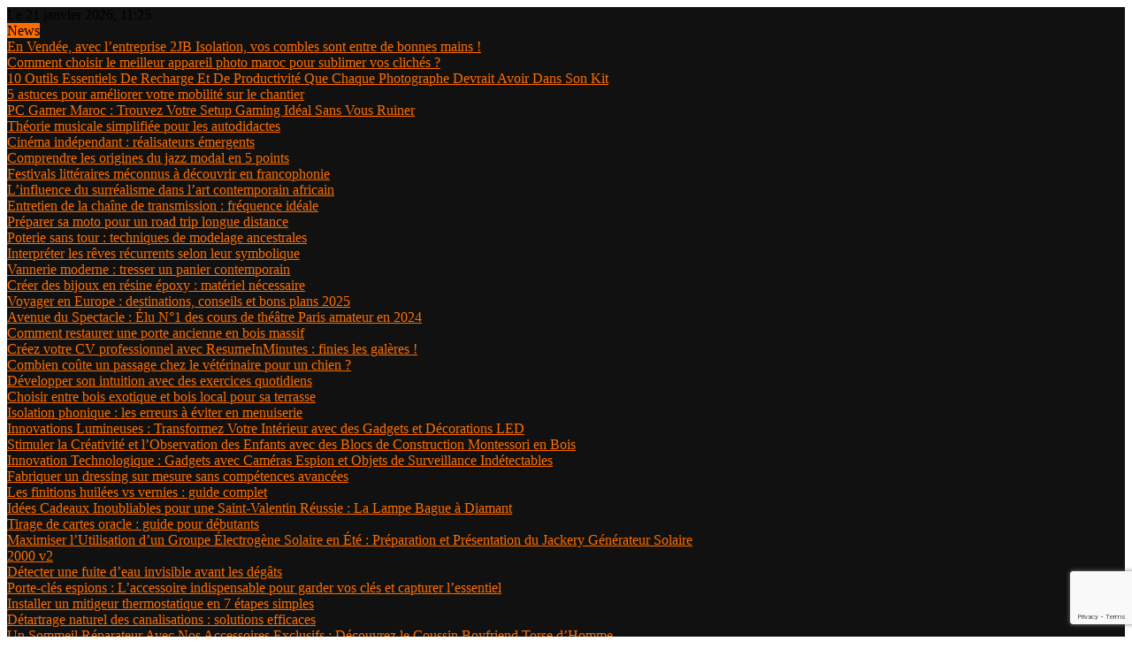

--- FILE ---
content_type: text/html; charset=UTF-8
request_url: https://add.ma/3-conseils-et-pistes-pour-trouver-un-emploi-au-maroc/
body_size: 32891
content:
<!DOCTYPE html>
<html lang="fr-FR">
<head>
<meta charset="UTF-8">
<meta http-equiv="X-UA-Compatible" content="IE=edge">
<meta name="viewport" content="width=device-width, initial-scale=1">
<link rel="profile" href="https://gmpg.org/xfn/11"/>
<link rel="shortcut icon" href="https://add.ma/wp-content/uploads/2022/04/add.png"
type="image/x-icon"/>
<link rel="apple-touch-icon" sizes="180x180" href="https://add.ma/wp-content/uploads/2022/04/add.png">
<link rel="alternate" type="application/rss+xml" title="add.ma RSS Feed"
href="https://add.ma/feed/"/>
<link rel="alternate" type="application/atom+xml" title="add.ma Atom Feed"
href="https://add.ma/feed/atom/"/>
<link rel="pingback" href="https://add.ma/xmlrpc.php"/>
<!--[if lt IE 9]>
<script src="https://add.ma/wp-content/themes/soledad/js/html5.js"></script>
<![endif]-->
<link rel='preconnect' href='https://fonts.googleapis.com' />
<link rel='preconnect' href='https://fonts.gstatic.com' />
<meta http-equiv='x-dns-prefetch-control' content='on'>
<link rel='dns-prefetch' href='//fonts.googleapis.com' />
<link rel='dns-prefetch' href='//fonts.gstatic.com' />
<link rel='dns-prefetch' href='//s.gravatar.com' />
<link rel='dns-prefetch' href='//www.google-analytics.com' />
<meta name='robots' content='index, follow, max-image-preview:large, max-snippet:-1, max-video-preview:-1' />
<!-- This site is optimized with the Yoast SEO plugin v26.7 - https://yoast.com/wordpress/plugins/seo/ -->
<title>3 conseils et pistes pour trouver un emploi au Maroc</title>
<meta name="description" content="Que vous soyez débutant ou expérimenté, trouver un emploi nécessite de passer par quelques étapes et de connaître les bonnes pistes..." />
<link rel="canonical" href="https://add.ma/3-conseils-et-pistes-pour-trouver-un-emploi-au-maroc/" />
<meta property="og:locale" content="fr_FR" />
<meta property="og:type" content="article" />
<meta property="og:title" content="3 conseils et pistes pour trouver un emploi au Maroc" />
<meta property="og:description" content="Que vous soyez débutant ou expérimenté, trouver un emploi nécessite de passer par quelques étapes et de connaître les bonnes pistes..." />
<meta property="og:url" content="https://add.ma/3-conseils-et-pistes-pour-trouver-un-emploi-au-maroc/" />
<meta property="og:site_name" content="add.ma" />
<meta property="article:published_time" content="2021-02-17T12:15:53+00:00" />
<meta property="article:modified_time" content="2025-04-11T11:41:59+00:00" />
<meta property="og:image" content="https://add.ma/wp-content/uploads/2021/02/emploi-au-maroc.jpg" />
<meta property="og:image:width" content="1366" />
<meta property="og:image:height" content="768" />
<meta property="og:image:type" content="image/jpeg" />
<meta name="author" content="admin" />
<meta name="twitter:card" content="summary_large_image" />
<meta name="twitter:label1" content="Écrit par" />
<meta name="twitter:data1" content="admin" />
<meta name="twitter:label2" content="Durée de lecture estimée" />
<meta name="twitter:data2" content="3 minutes" />
<script type="application/ld+json" class="yoast-schema-graph">{"@context":"https://schema.org","@graph":[{"@type":"Article","@id":"https://add.ma/3-conseils-et-pistes-pour-trouver-un-emploi-au-maroc/#article","isPartOf":{"@id":"https://add.ma/3-conseils-et-pistes-pour-trouver-un-emploi-au-maroc/"},"author":{"name":"admin","@id":"https://add.ma/#/schema/person/ee4325a6a9dda571ec8736c14eaaab27"},"headline":"3 conseils et pistes pour trouver un emploi au Maroc","datePublished":"2021-02-17T12:15:53+00:00","dateModified":"2025-04-11T11:41:59+00:00","mainEntityOfPage":{"@id":"https://add.ma/3-conseils-et-pistes-pour-trouver-un-emploi-au-maroc/"},"wordCount":607,"image":{"@id":"https://add.ma/3-conseils-et-pistes-pour-trouver-un-emploi-au-maroc/#primaryimage"},"thumbnailUrl":"https://add.ma/wp-content/uploads/2021/02/emploi-au-maroc.jpg","articleSection":["Emploi"],"inLanguage":"fr-FR"},{"@type":"WebPage","@id":"https://add.ma/3-conseils-et-pistes-pour-trouver-un-emploi-au-maroc/","url":"https://add.ma/3-conseils-et-pistes-pour-trouver-un-emploi-au-maroc/","name":"3 conseils et pistes pour trouver un emploi au Maroc","isPartOf":{"@id":"https://add.ma/#website"},"primaryImageOfPage":{"@id":"https://add.ma/3-conseils-et-pistes-pour-trouver-un-emploi-au-maroc/#primaryimage"},"image":{"@id":"https://add.ma/3-conseils-et-pistes-pour-trouver-un-emploi-au-maroc/#primaryimage"},"thumbnailUrl":"https://add.ma/wp-content/uploads/2021/02/emploi-au-maroc.jpg","datePublished":"2021-02-17T12:15:53+00:00","dateModified":"2025-04-11T11:41:59+00:00","author":{"@id":"https://add.ma/#/schema/person/ee4325a6a9dda571ec8736c14eaaab27"},"description":"Que vous soyez débutant ou expérimenté, trouver un emploi nécessite de passer par quelques étapes et de connaître les bonnes pistes...","breadcrumb":{"@id":"https://add.ma/3-conseils-et-pistes-pour-trouver-un-emploi-au-maroc/#breadcrumb"},"inLanguage":"fr-FR","potentialAction":[{"@type":"ReadAction","target":["https://add.ma/3-conseils-et-pistes-pour-trouver-un-emploi-au-maroc/"]}]},{"@type":"ImageObject","inLanguage":"fr-FR","@id":"https://add.ma/3-conseils-et-pistes-pour-trouver-un-emploi-au-maroc/#primaryimage","url":"https://add.ma/wp-content/uploads/2021/02/emploi-au-maroc.jpg","contentUrl":"https://add.ma/wp-content/uploads/2021/02/emploi-au-maroc.jpg","width":1366,"height":768,"caption":"emploi au Maroc"},{"@type":"BreadcrumbList","@id":"https://add.ma/3-conseils-et-pistes-pour-trouver-un-emploi-au-maroc/#breadcrumb","itemListElement":[{"@type":"ListItem","position":1,"name":"Accueil","item":"https://add.ma/"},{"@type":"ListItem","position":2,"name":"3 conseils et pistes pour trouver un emploi au Maroc"}]},{"@type":"WebSite","@id":"https://add.ma/#website","url":"https://add.ma/","name":"add.ma","description":"Blog d&#039;actualités et médias","potentialAction":[{"@type":"SearchAction","target":{"@type":"EntryPoint","urlTemplate":"https://add.ma/?s={search_term_string}"},"query-input":{"@type":"PropertyValueSpecification","valueRequired":true,"valueName":"search_term_string"}}],"inLanguage":"fr-FR"},{"@type":"Person","@id":"https://add.ma/#/schema/person/ee4325a6a9dda571ec8736c14eaaab27","name":"admin","image":{"@type":"ImageObject","inLanguage":"fr-FR","@id":"https://add.ma/#/schema/person/image/","url":"https://secure.gravatar.com/avatar/83452bd9ced07ef0f6e5dccef41a198c3aae5b8832b9676e9f23b69afc779cfd?s=96&d=mm&r=g","contentUrl":"https://secure.gravatar.com/avatar/83452bd9ced07ef0f6e5dccef41a198c3aae5b8832b9676e9f23b69afc779cfd?s=96&d=mm&r=g","caption":"admin"},"sameAs":["http://www.weblinking.net"]}]}</script>
<!-- / Yoast SEO plugin. -->
<link rel='dns-prefetch' href='//stats.wp.com' />
<link rel='dns-prefetch' href='//fonts.googleapis.com' />
<link rel="alternate" type="application/rss+xml" title="add.ma &raquo; Flux" href="https://add.ma/feed/" />
<link rel="alternate" type="application/rss+xml" title="add.ma &raquo; Flux des commentaires" href="https://add.ma/comments/feed/" />
<link rel="alternate" title="oEmbed (JSON)" type="application/json+oembed" href="https://add.ma/wp-json/oembed/1.0/embed?url=https%3A%2F%2Fadd.ma%2F3-conseils-et-pistes-pour-trouver-un-emploi-au-maroc%2F" />
<link rel="alternate" title="oEmbed (XML)" type="text/xml+oembed" href="https://add.ma/wp-json/oembed/1.0/embed?url=https%3A%2F%2Fadd.ma%2F3-conseils-et-pistes-pour-trouver-un-emploi-au-maroc%2F&#038;format=xml" />
<style id='wp-img-auto-sizes-contain-inline-css' type='text/css'>
img:is([sizes=auto i],[sizes^="auto," i]){contain-intrinsic-size:3000px 1500px}
/*# sourceURL=wp-img-auto-sizes-contain-inline-css */
</style>
<style id='wp-block-library-inline-css' type='text/css'>
:root{--wp-block-synced-color:#7a00df;--wp-block-synced-color--rgb:122,0,223;--wp-bound-block-color:var(--wp-block-synced-color);--wp-editor-canvas-background:#ddd;--wp-admin-theme-color:#007cba;--wp-admin-theme-color--rgb:0,124,186;--wp-admin-theme-color-darker-10:#006ba1;--wp-admin-theme-color-darker-10--rgb:0,107,160.5;--wp-admin-theme-color-darker-20:#005a87;--wp-admin-theme-color-darker-20--rgb:0,90,135;--wp-admin-border-width-focus:2px}@media (min-resolution:192dpi){:root{--wp-admin-border-width-focus:1.5px}}.wp-element-button{cursor:pointer}:root .has-very-light-gray-background-color{background-color:#eee}:root .has-very-dark-gray-background-color{background-color:#313131}:root .has-very-light-gray-color{color:#eee}:root .has-very-dark-gray-color{color:#313131}:root .has-vivid-green-cyan-to-vivid-cyan-blue-gradient-background{background:linear-gradient(135deg,#00d084,#0693e3)}:root .has-purple-crush-gradient-background{background:linear-gradient(135deg,#34e2e4,#4721fb 50%,#ab1dfe)}:root .has-hazy-dawn-gradient-background{background:linear-gradient(135deg,#faaca8,#dad0ec)}:root .has-subdued-olive-gradient-background{background:linear-gradient(135deg,#fafae1,#67a671)}:root .has-atomic-cream-gradient-background{background:linear-gradient(135deg,#fdd79a,#004a59)}:root .has-nightshade-gradient-background{background:linear-gradient(135deg,#330968,#31cdcf)}:root .has-midnight-gradient-background{background:linear-gradient(135deg,#020381,#2874fc)}:root{--wp--preset--font-size--normal:16px;--wp--preset--font-size--huge:42px}.has-regular-font-size{font-size:1em}.has-larger-font-size{font-size:2.625em}.has-normal-font-size{font-size:var(--wp--preset--font-size--normal)}.has-huge-font-size{font-size:var(--wp--preset--font-size--huge)}.has-text-align-center{text-align:center}.has-text-align-left{text-align:left}.has-text-align-right{text-align:right}.has-fit-text{white-space:nowrap!important}#end-resizable-editor-section{display:none}.aligncenter{clear:both}.items-justified-left{justify-content:flex-start}.items-justified-center{justify-content:center}.items-justified-right{justify-content:flex-end}.items-justified-space-between{justify-content:space-between}.screen-reader-text{border:0;clip-path:inset(50%);height:1px;margin:-1px;overflow:hidden;padding:0;position:absolute;width:1px;word-wrap:normal!important}.screen-reader-text:focus{background-color:#ddd;clip-path:none;color:#444;display:block;font-size:1em;height:auto;left:5px;line-height:normal;padding:15px 23px 14px;text-decoration:none;top:5px;width:auto;z-index:100000}html :where(.has-border-color){border-style:solid}html :where([style*=border-top-color]){border-top-style:solid}html :where([style*=border-right-color]){border-right-style:solid}html :where([style*=border-bottom-color]){border-bottom-style:solid}html :where([style*=border-left-color]){border-left-style:solid}html :where([style*=border-width]){border-style:solid}html :where([style*=border-top-width]){border-top-style:solid}html :where([style*=border-right-width]){border-right-style:solid}html :where([style*=border-bottom-width]){border-bottom-style:solid}html :where([style*=border-left-width]){border-left-style:solid}html :where(img[class*=wp-image-]){height:auto;max-width:100%}:where(figure){margin:0 0 1em}html :where(.is-position-sticky){--wp-admin--admin-bar--position-offset:var(--wp-admin--admin-bar--height,0px)}@media screen and (max-width:600px){html :where(.is-position-sticky){--wp-admin--admin-bar--position-offset:0px}}
/*# sourceURL=wp-block-library-inline-css */
</style><style id='wp-block-heading-inline-css' type='text/css'>
h1:where(.wp-block-heading).has-background,h2:where(.wp-block-heading).has-background,h3:where(.wp-block-heading).has-background,h4:where(.wp-block-heading).has-background,h5:where(.wp-block-heading).has-background,h6:where(.wp-block-heading).has-background{padding:1.25em 2.375em}h1.has-text-align-left[style*=writing-mode]:where([style*=vertical-lr]),h1.has-text-align-right[style*=writing-mode]:where([style*=vertical-rl]),h2.has-text-align-left[style*=writing-mode]:where([style*=vertical-lr]),h2.has-text-align-right[style*=writing-mode]:where([style*=vertical-rl]),h3.has-text-align-left[style*=writing-mode]:where([style*=vertical-lr]),h3.has-text-align-right[style*=writing-mode]:where([style*=vertical-rl]),h4.has-text-align-left[style*=writing-mode]:where([style*=vertical-lr]),h4.has-text-align-right[style*=writing-mode]:where([style*=vertical-rl]),h5.has-text-align-left[style*=writing-mode]:where([style*=vertical-lr]),h5.has-text-align-right[style*=writing-mode]:where([style*=vertical-rl]),h6.has-text-align-left[style*=writing-mode]:where([style*=vertical-lr]),h6.has-text-align-right[style*=writing-mode]:where([style*=vertical-rl]){rotate:180deg}
/*# sourceURL=https://add.ma/wp-includes/blocks/heading/style.min.css */
</style>
<style id='wp-block-paragraph-inline-css' type='text/css'>
.is-small-text{font-size:.875em}.is-regular-text{font-size:1em}.is-large-text{font-size:2.25em}.is-larger-text{font-size:3em}.has-drop-cap:not(:focus):first-letter{float:left;font-size:8.4em;font-style:normal;font-weight:100;line-height:.68;margin:.05em .1em 0 0;text-transform:uppercase}body.rtl .has-drop-cap:not(:focus):first-letter{float:none;margin-left:.1em}p.has-drop-cap.has-background{overflow:hidden}:root :where(p.has-background){padding:1.25em 2.375em}:where(p.has-text-color:not(.has-link-color)) a{color:inherit}p.has-text-align-left[style*="writing-mode:vertical-lr"],p.has-text-align-right[style*="writing-mode:vertical-rl"]{rotate:180deg}
/*# sourceURL=https://add.ma/wp-includes/blocks/paragraph/style.min.css */
</style>
<style id='global-styles-inline-css' type='text/css'>
:root{--wp--preset--aspect-ratio--square: 1;--wp--preset--aspect-ratio--4-3: 4/3;--wp--preset--aspect-ratio--3-4: 3/4;--wp--preset--aspect-ratio--3-2: 3/2;--wp--preset--aspect-ratio--2-3: 2/3;--wp--preset--aspect-ratio--16-9: 16/9;--wp--preset--aspect-ratio--9-16: 9/16;--wp--preset--color--black: #000000;--wp--preset--color--cyan-bluish-gray: #abb8c3;--wp--preset--color--white: #ffffff;--wp--preset--color--pale-pink: #f78da7;--wp--preset--color--vivid-red: #cf2e2e;--wp--preset--color--luminous-vivid-orange: #ff6900;--wp--preset--color--luminous-vivid-amber: #fcb900;--wp--preset--color--light-green-cyan: #7bdcb5;--wp--preset--color--vivid-green-cyan: #00d084;--wp--preset--color--pale-cyan-blue: #8ed1fc;--wp--preset--color--vivid-cyan-blue: #0693e3;--wp--preset--color--vivid-purple: #9b51e0;--wp--preset--gradient--vivid-cyan-blue-to-vivid-purple: linear-gradient(135deg,rgb(6,147,227) 0%,rgb(155,81,224) 100%);--wp--preset--gradient--light-green-cyan-to-vivid-green-cyan: linear-gradient(135deg,rgb(122,220,180) 0%,rgb(0,208,130) 100%);--wp--preset--gradient--luminous-vivid-amber-to-luminous-vivid-orange: linear-gradient(135deg,rgb(252,185,0) 0%,rgb(255,105,0) 100%);--wp--preset--gradient--luminous-vivid-orange-to-vivid-red: linear-gradient(135deg,rgb(255,105,0) 0%,rgb(207,46,46) 100%);--wp--preset--gradient--very-light-gray-to-cyan-bluish-gray: linear-gradient(135deg,rgb(238,238,238) 0%,rgb(169,184,195) 100%);--wp--preset--gradient--cool-to-warm-spectrum: linear-gradient(135deg,rgb(74,234,220) 0%,rgb(151,120,209) 20%,rgb(207,42,186) 40%,rgb(238,44,130) 60%,rgb(251,105,98) 80%,rgb(254,248,76) 100%);--wp--preset--gradient--blush-light-purple: linear-gradient(135deg,rgb(255,206,236) 0%,rgb(152,150,240) 100%);--wp--preset--gradient--blush-bordeaux: linear-gradient(135deg,rgb(254,205,165) 0%,rgb(254,45,45) 50%,rgb(107,0,62) 100%);--wp--preset--gradient--luminous-dusk: linear-gradient(135deg,rgb(255,203,112) 0%,rgb(199,81,192) 50%,rgb(65,88,208) 100%);--wp--preset--gradient--pale-ocean: linear-gradient(135deg,rgb(255,245,203) 0%,rgb(182,227,212) 50%,rgb(51,167,181) 100%);--wp--preset--gradient--electric-grass: linear-gradient(135deg,rgb(202,248,128) 0%,rgb(113,206,126) 100%);--wp--preset--gradient--midnight: linear-gradient(135deg,rgb(2,3,129) 0%,rgb(40,116,252) 100%);--wp--preset--font-size--small: 12px;--wp--preset--font-size--medium: 20px;--wp--preset--font-size--large: 32px;--wp--preset--font-size--x-large: 42px;--wp--preset--font-size--normal: 14px;--wp--preset--font-size--huge: 42px;--wp--preset--spacing--20: 0.44rem;--wp--preset--spacing--30: 0.67rem;--wp--preset--spacing--40: 1rem;--wp--preset--spacing--50: 1.5rem;--wp--preset--spacing--60: 2.25rem;--wp--preset--spacing--70: 3.38rem;--wp--preset--spacing--80: 5.06rem;--wp--preset--shadow--natural: 6px 6px 9px rgba(0, 0, 0, 0.2);--wp--preset--shadow--deep: 12px 12px 50px rgba(0, 0, 0, 0.4);--wp--preset--shadow--sharp: 6px 6px 0px rgba(0, 0, 0, 0.2);--wp--preset--shadow--outlined: 6px 6px 0px -3px rgb(255, 255, 255), 6px 6px rgb(0, 0, 0);--wp--preset--shadow--crisp: 6px 6px 0px rgb(0, 0, 0);}:where(.is-layout-flex){gap: 0.5em;}:where(.is-layout-grid){gap: 0.5em;}body .is-layout-flex{display: flex;}.is-layout-flex{flex-wrap: wrap;align-items: center;}.is-layout-flex > :is(*, div){margin: 0;}body .is-layout-grid{display: grid;}.is-layout-grid > :is(*, div){margin: 0;}:where(.wp-block-columns.is-layout-flex){gap: 2em;}:where(.wp-block-columns.is-layout-grid){gap: 2em;}:where(.wp-block-post-template.is-layout-flex){gap: 1.25em;}:where(.wp-block-post-template.is-layout-grid){gap: 1.25em;}.has-black-color{color: var(--wp--preset--color--black) !important;}.has-cyan-bluish-gray-color{color: var(--wp--preset--color--cyan-bluish-gray) !important;}.has-white-color{color: var(--wp--preset--color--white) !important;}.has-pale-pink-color{color: var(--wp--preset--color--pale-pink) !important;}.has-vivid-red-color{color: var(--wp--preset--color--vivid-red) !important;}.has-luminous-vivid-orange-color{color: var(--wp--preset--color--luminous-vivid-orange) !important;}.has-luminous-vivid-amber-color{color: var(--wp--preset--color--luminous-vivid-amber) !important;}.has-light-green-cyan-color{color: var(--wp--preset--color--light-green-cyan) !important;}.has-vivid-green-cyan-color{color: var(--wp--preset--color--vivid-green-cyan) !important;}.has-pale-cyan-blue-color{color: var(--wp--preset--color--pale-cyan-blue) !important;}.has-vivid-cyan-blue-color{color: var(--wp--preset--color--vivid-cyan-blue) !important;}.has-vivid-purple-color{color: var(--wp--preset--color--vivid-purple) !important;}.has-black-background-color{background-color: var(--wp--preset--color--black) !important;}.has-cyan-bluish-gray-background-color{background-color: var(--wp--preset--color--cyan-bluish-gray) !important;}.has-white-background-color{background-color: var(--wp--preset--color--white) !important;}.has-pale-pink-background-color{background-color: var(--wp--preset--color--pale-pink) !important;}.has-vivid-red-background-color{background-color: var(--wp--preset--color--vivid-red) !important;}.has-luminous-vivid-orange-background-color{background-color: var(--wp--preset--color--luminous-vivid-orange) !important;}.has-luminous-vivid-amber-background-color{background-color: var(--wp--preset--color--luminous-vivid-amber) !important;}.has-light-green-cyan-background-color{background-color: var(--wp--preset--color--light-green-cyan) !important;}.has-vivid-green-cyan-background-color{background-color: var(--wp--preset--color--vivid-green-cyan) !important;}.has-pale-cyan-blue-background-color{background-color: var(--wp--preset--color--pale-cyan-blue) !important;}.has-vivid-cyan-blue-background-color{background-color: var(--wp--preset--color--vivid-cyan-blue) !important;}.has-vivid-purple-background-color{background-color: var(--wp--preset--color--vivid-purple) !important;}.has-black-border-color{border-color: var(--wp--preset--color--black) !important;}.has-cyan-bluish-gray-border-color{border-color: var(--wp--preset--color--cyan-bluish-gray) !important;}.has-white-border-color{border-color: var(--wp--preset--color--white) !important;}.has-pale-pink-border-color{border-color: var(--wp--preset--color--pale-pink) !important;}.has-vivid-red-border-color{border-color: var(--wp--preset--color--vivid-red) !important;}.has-luminous-vivid-orange-border-color{border-color: var(--wp--preset--color--luminous-vivid-orange) !important;}.has-luminous-vivid-amber-border-color{border-color: var(--wp--preset--color--luminous-vivid-amber) !important;}.has-light-green-cyan-border-color{border-color: var(--wp--preset--color--light-green-cyan) !important;}.has-vivid-green-cyan-border-color{border-color: var(--wp--preset--color--vivid-green-cyan) !important;}.has-pale-cyan-blue-border-color{border-color: var(--wp--preset--color--pale-cyan-blue) !important;}.has-vivid-cyan-blue-border-color{border-color: var(--wp--preset--color--vivid-cyan-blue) !important;}.has-vivid-purple-border-color{border-color: var(--wp--preset--color--vivid-purple) !important;}.has-vivid-cyan-blue-to-vivid-purple-gradient-background{background: var(--wp--preset--gradient--vivid-cyan-blue-to-vivid-purple) !important;}.has-light-green-cyan-to-vivid-green-cyan-gradient-background{background: var(--wp--preset--gradient--light-green-cyan-to-vivid-green-cyan) !important;}.has-luminous-vivid-amber-to-luminous-vivid-orange-gradient-background{background: var(--wp--preset--gradient--luminous-vivid-amber-to-luminous-vivid-orange) !important;}.has-luminous-vivid-orange-to-vivid-red-gradient-background{background: var(--wp--preset--gradient--luminous-vivid-orange-to-vivid-red) !important;}.has-very-light-gray-to-cyan-bluish-gray-gradient-background{background: var(--wp--preset--gradient--very-light-gray-to-cyan-bluish-gray) !important;}.has-cool-to-warm-spectrum-gradient-background{background: var(--wp--preset--gradient--cool-to-warm-spectrum) !important;}.has-blush-light-purple-gradient-background{background: var(--wp--preset--gradient--blush-light-purple) !important;}.has-blush-bordeaux-gradient-background{background: var(--wp--preset--gradient--blush-bordeaux) !important;}.has-luminous-dusk-gradient-background{background: var(--wp--preset--gradient--luminous-dusk) !important;}.has-pale-ocean-gradient-background{background: var(--wp--preset--gradient--pale-ocean) !important;}.has-electric-grass-gradient-background{background: var(--wp--preset--gradient--electric-grass) !important;}.has-midnight-gradient-background{background: var(--wp--preset--gradient--midnight) !important;}.has-small-font-size{font-size: var(--wp--preset--font-size--small) !important;}.has-medium-font-size{font-size: var(--wp--preset--font-size--medium) !important;}.has-large-font-size{font-size: var(--wp--preset--font-size--large) !important;}.has-x-large-font-size{font-size: var(--wp--preset--font-size--x-large) !important;}
/*# sourceURL=global-styles-inline-css */
</style>
<style id='classic-theme-styles-inline-css' type='text/css'>
/*! This file is auto-generated */
.wp-block-button__link{color:#fff;background-color:#32373c;border-radius:9999px;box-shadow:none;text-decoration:none;padding:calc(.667em + 2px) calc(1.333em + 2px);font-size:1.125em}.wp-block-file__button{background:#32373c;color:#fff;text-decoration:none}
/*# sourceURL=/wp-includes/css/classic-themes.min.css */
</style>
<!-- <link rel='stylesheet' id='contact-form-7-css' href='https://add.ma/wp-content/plugins/contact-form-7/includes/css/styles.css?ver=6.1.4' type='text/css' media='all' /> -->
<!-- <link rel='stylesheet' id='widgetopts-styles-css' href='https://add.ma/wp-content/plugins/widget-options/assets/css/widget-options.css?ver=4.1.3' type='text/css' media='all' /> -->
<link rel="stylesheet" type="text/css" href="//add.ma/wp-content/cache/wpfc-minified/mano66lz/h8rja.css" media="all"/>
<link rel='stylesheet' id='penci-fonts-css' href='https://fonts.googleapis.com/css?family=Roboto+Slab%3A300%2C300italic%2C400%2C400italic%2C500%2C500italic%2C700%2C700italic%2C800%2C800italic%7CMontserrat%3A300%2C300italic%2C400%2C400italic%2C500%2C500italic%2C600%2C600italic%2C700%2C700italic%2C800%2C800italic%26subset%3Dlatin%2Ccyrillic%2Ccyrillic-ext%2Cgreek%2Cgreek-ext%2Clatin-ext&#038;display=swap&#038;ver=8.3.1' type='text/css' media='all' />
<!-- <link rel='stylesheet' id='penci-main-style-css' href='https://add.ma/wp-content/themes/soledad/main.css?ver=8.3.1' type='text/css' media='all' /> -->
<!-- <link rel='stylesheet' id='penci-font-awesomeold-css' href='https://add.ma/wp-content/themes/soledad/css/font-awesome.4.7.0.swap.min.css?ver=4.7.0' type='text/css' media='all' /> -->
<!-- <link rel='stylesheet' id='penci_icon-css' href='https://add.ma/wp-content/themes/soledad/css/penci-icon.css?ver=8.3.1' type='text/css' media='all' /> -->
<!-- <link rel='stylesheet' id='penci_style-css' href='https://add.ma/wp-content/themes/soledad/style.css?ver=8.3.1' type='text/css' media='all' /> -->
<!-- <link rel='stylesheet' id='penci_social_counter-css' href='https://add.ma/wp-content/themes/soledad/css/social-counter.css?ver=8.3.1' type='text/css' media='all' /> -->
<!-- <link rel='stylesheet' id='sabai-css' href='https://add.ma/wp-content/plugins/sabai/assets/css/main.min.css?ver=1.4.17' type='text/css' media='all' /> -->
<!-- <link rel='stylesheet' id='sabai-font-awesome-css' href='https://add.ma/wp-content/plugins/sabai/assets/css/font-awesome.min.css?ver=1.4.17' type='text/css' media='all' /> -->
<!-- <link rel='stylesheet' id='sabai-directory-css' href='https://add.ma/wp-content/plugins/sabai-directory/assets/css/main.min.css?ver=1.4.17' type='text/css' media='all' /> -->
<link rel="stylesheet" type="text/css" href="//add.ma/wp-content/cache/wpfc-minified/95e0jpuh/h8rja.css" media="all"/>
<script src='//add.ma/wp-content/cache/wpfc-minified/efvhxp8g/h8rja.js' type="text/javascript"></script>
<!-- <script type="text/javascript" src="https://add.ma/wp-includes/js/jquery/jquery.min.js?ver=3.7.1" id="jquery-core-js"></script> -->
<!-- <script type="text/javascript" src="https://add.ma/wp-includes/js/jquery/jquery-migrate.min.js?ver=3.4.1" id="jquery-migrate-js"></script> -->
<link rel="https://api.w.org/" href="https://add.ma/wp-json/" /><link rel="alternate" title="JSON" type="application/json" href="https://add.ma/wp-json/wp/v2/posts/1642" /><link rel="EditURI" type="application/rsd+xml" title="RSD" href="https://add.ma/xmlrpc.php?rsd" />
<meta name="generator" content="WordPress 6.9" />
<link rel='shortlink' href='https://add.ma/?p=1642' />
<style>img#wpstats{display:none}</style>
<style id="penci-custom-style" type="text/css">body{ --pcbg-cl: #fff; --pctext-cl: #313131; --pcborder-cl: #dedede; --pcheading-cl: #313131; --pcmeta-cl: #888888; --pcaccent-cl: #6eb48c; --pcbody-font: 'PT Serif', serif; --pchead-font: 'Raleway', sans-serif; --pchead-wei: bold; } .single.penci-body-single-style-5 #header, .single.penci-body-single-style-6 #header, .single.penci-body-single-style-10 #header, .single.penci-body-single-style-5 .pc-wrapbuilder-header, .single.penci-body-single-style-6 .pc-wrapbuilder-header, .single.penci-body-single-style-10 .pc-wrapbuilder-header { --pchd-mg: 40px; } .fluid-width-video-wrapper > div { position: absolute; left: 0; right: 0; top: 0; width: 100%; height: 100%; } .yt-video-place { position: relative; text-align: center; } .yt-video-place.embed-responsive .start-video { display: block; top: 0; left: 0; bottom: 0; right: 0; position: absolute; transform: none; } .yt-video-place.embed-responsive .start-video img { margin: 0; padding: 0; top: 50%; display: inline-block; position: absolute; left: 50%; transform: translate(-50%, -50%); width: 68px; height: auto; } body { --pchead-font: 'Roboto Slab', serif; } body { --pcbody-font: 'Montserrat', sans-serif; } p{ line-height: 1.8; } #navigation .menu > li > a, #navigation ul.menu ul.sub-menu li > a, .navigation ul.menu ul.sub-menu li > a, .penci-menu-hbg .menu li a, #sidebar-nav .menu li a { font-family: 'Montserrat', sans-serif; font-weight: normal; } .penci-hide-tagupdated{ display: none !important; } .header-slogan .header-slogan-text { font-style:normal; } body { --pchead-wei: 700; } .featured-area .penci-image-holder, .featured-area .penci-slider4-overlay, .featured-area .penci-slide-overlay .overlay-link, .featured-style-29 .featured-slider-overlay, .penci-slider38-overlay{ border-radius: ; -webkit-border-radius: ; } .penci-featured-content-right:before{ border-top-right-radius: ; border-bottom-right-radius: ; } .penci-flat-overlay .penci-slide-overlay .penci-mag-featured-content:before{ border-bottom-left-radius: ; border-bottom-right-radius: ; } .container-single .post-image{ border-radius: ; -webkit-border-radius: ; } .penci-mega-thumbnail .penci-image-holder{ border-radius: ; -webkit-border-radius: ; } #navigation .menu > li > a, #navigation ul.menu ul.sub-menu li > a, .navigation ul.menu ul.sub-menu li > a, .penci-menu-hbg .menu li a, #sidebar-nav .menu li a, #navigation .penci-megamenu .penci-mega-child-categories a, .navigation .penci-megamenu .penci-mega-child-categories a{ font-weight: 500; } body.penci-body-boxed { background-image: url(https://add.ma/wp-content/uploads/2021/10/menhealth-pattern.png); } body.penci-body-boxed { background-repeat:repeat; } body.penci-body-boxed { background-attachment:scroll; } body.penci-body-boxed { background-size:auto; } #header .inner-header .container { padding:60px 0; } body{ --pcaccent-cl: #ff6d00; } .penci-menuhbg-toggle:hover .lines-button:after, .penci-menuhbg-toggle:hover .penci-lines:before, .penci-menuhbg-toggle:hover .penci-lines:after,.tags-share-box.tags-share-box-s2 .post-share-plike,.penci-video_playlist .penci-playlist-title,.pencisc-column-2.penci-video_playlist .penci-video-nav .playlist-panel-item, .pencisc-column-1.penci-video_playlist .penci-video-nav .playlist-panel-item,.penci-video_playlist .penci-custom-scroll::-webkit-scrollbar-thumb, .pencisc-button, .post-entry .pencisc-button, .penci-dropcap-box, .penci-dropcap-circle, .penci-login-register input[type="submit"]:hover, .penci-ld .penci-ldin:before, .penci-ldspinner > div{ background: #ff6d00; } a, .post-entry .penci-portfolio-filter ul li a:hover, .penci-portfolio-filter ul li a:hover, .penci-portfolio-filter ul li.active a, .post-entry .penci-portfolio-filter ul li.active a, .penci-countdown .countdown-amount, .archive-box h1, .post-entry a, .container.penci-breadcrumb span a:hover,.container.penci-breadcrumb a:hover, .post-entry blockquote:before, .post-entry blockquote cite, .post-entry blockquote .author, .wpb_text_column blockquote:before, .wpb_text_column blockquote cite, .wpb_text_column blockquote .author, .penci-pagination a:hover, ul.penci-topbar-menu > li a:hover, div.penci-topbar-menu > ul > li a:hover, .penci-recipe-heading a.penci-recipe-print,.penci-review-metas .penci-review-btnbuy, .main-nav-social a:hover, .widget-social .remove-circle a:hover i, .penci-recipe-index .cat > a.penci-cat-name, #bbpress-forums li.bbp-body ul.forum li.bbp-forum-info a:hover, #bbpress-forums li.bbp-body ul.topic li.bbp-topic-title a:hover, #bbpress-forums li.bbp-body ul.forum li.bbp-forum-info .bbp-forum-content a, #bbpress-forums li.bbp-body ul.topic p.bbp-topic-meta a, #bbpress-forums .bbp-breadcrumb a:hover, #bbpress-forums .bbp-forum-freshness a:hover, #bbpress-forums .bbp-topic-freshness a:hover, #buddypress ul.item-list li div.item-title a, #buddypress ul.item-list li h4 a, #buddypress .activity-header a:first-child, #buddypress .comment-meta a:first-child, #buddypress .acomment-meta a:first-child, div.bbp-template-notice a:hover, .penci-menu-hbg .menu li a .indicator:hover, .penci-menu-hbg .menu li a:hover, #sidebar-nav .menu li a:hover, .penci-rlt-popup .rltpopup-meta .rltpopup-title:hover, .penci-video_playlist .penci-video-playlist-item .penci-video-title:hover, .penci_list_shortcode li:before, .penci-dropcap-box-outline, .penci-dropcap-circle-outline, .penci-dropcap-regular, .penci-dropcap-bold{ color: #ff6d00; } .penci-home-popular-post ul.slick-dots li button:hover, .penci-home-popular-post ul.slick-dots li.slick-active button, .post-entry blockquote .author span:after, .error-image:after, .error-404 .go-back-home a:after, .penci-header-signup-form, .woocommerce span.onsale, .woocommerce #respond input#submit:hover, .woocommerce a.button:hover, .woocommerce button.button:hover, .woocommerce input.button:hover, .woocommerce nav.woocommerce-pagination ul li span.current, .woocommerce div.product .entry-summary div[itemprop="description"]:before, .woocommerce div.product .entry-summary div[itemprop="description"] blockquote .author span:after, .woocommerce div.product .woocommerce-tabs #tab-description blockquote .author span:after, .woocommerce #respond input#submit.alt:hover, .woocommerce a.button.alt:hover, .woocommerce button.button.alt:hover, .woocommerce input.button.alt:hover, .pcheader-icon.shoping-cart-icon > a > span, #penci-demobar .buy-button, #penci-demobar .buy-button:hover, .penci-recipe-heading a.penci-recipe-print:hover,.penci-review-metas .penci-review-btnbuy:hover, .penci-review-process span, .penci-review-score-total, #navigation.menu-style-2 ul.menu ul.sub-menu:before, #navigation.menu-style-2 .menu ul ul.sub-menu:before, .penci-go-to-top-floating, .post-entry.blockquote-style-2 blockquote:before, #bbpress-forums #bbp-search-form .button, #bbpress-forums #bbp-search-form .button:hover, .wrapper-boxed .bbp-pagination-links span.current, #bbpress-forums #bbp_reply_submit:hover, #bbpress-forums #bbp_topic_submit:hover,#main .bbp-login-form .bbp-submit-wrapper button[type="submit"]:hover, #buddypress .dir-search input[type=submit], #buddypress .groups-members-search input[type=submit], #buddypress button:hover, #buddypress a.button:hover, #buddypress a.button:focus, #buddypress input[type=button]:hover, #buddypress input[type=reset]:hover, #buddypress ul.button-nav li a:hover, #buddypress ul.button-nav li.current a, #buddypress div.generic-button a:hover, #buddypress .comment-reply-link:hover, #buddypress input[type=submit]:hover, #buddypress div.pagination .pagination-links .current, #buddypress div.item-list-tabs ul li.selected a, #buddypress div.item-list-tabs ul li.current a, #buddypress div.item-list-tabs ul li a:hover, #buddypress table.notifications thead tr, #buddypress table.notifications-settings thead tr, #buddypress table.profile-settings thead tr, #buddypress table.profile-fields thead tr, #buddypress table.wp-profile-fields thead tr, #buddypress table.messages-notices thead tr, #buddypress table.forum thead tr, #buddypress input[type=submit] { background-color: #ff6d00; } .penci-pagination ul.page-numbers li span.current, #comments_pagination span { color: #fff; background: #ff6d00; border-color: #ff6d00; } .footer-instagram h4.footer-instagram-title > span:before, .woocommerce nav.woocommerce-pagination ul li span.current, .penci-pagination.penci-ajax-more a.penci-ajax-more-button:hover, .penci-recipe-heading a.penci-recipe-print:hover,.penci-review-metas .penci-review-btnbuy:hover, .home-featured-cat-content.style-14 .magcat-padding:before, .wrapper-boxed .bbp-pagination-links span.current, #buddypress .dir-search input[type=submit], #buddypress .groups-members-search input[type=submit], #buddypress button:hover, #buddypress a.button:hover, #buddypress a.button:focus, #buddypress input[type=button]:hover, #buddypress input[type=reset]:hover, #buddypress ul.button-nav li a:hover, #buddypress ul.button-nav li.current a, #buddypress div.generic-button a:hover, #buddypress .comment-reply-link:hover, #buddypress input[type=submit]:hover, #buddypress div.pagination .pagination-links .current, #buddypress input[type=submit], form.pc-searchform.penci-hbg-search-form input.search-input:hover, form.pc-searchform.penci-hbg-search-form input.search-input:focus, .penci-dropcap-box-outline, .penci-dropcap-circle-outline { border-color: #ff6d00; } .woocommerce .woocommerce-error, .woocommerce .woocommerce-info, .woocommerce .woocommerce-message { border-top-color: #ff6d00; } .penci-slider ol.penci-control-nav li a.penci-active, .penci-slider ol.penci-control-nav li a:hover, .penci-related-carousel .owl-dot.active span, .penci-owl-carousel-slider .owl-dot.active span{ border-color: #ff6d00; background-color: #ff6d00; } .woocommerce .woocommerce-message:before, .woocommerce form.checkout table.shop_table .order-total .amount, .woocommerce ul.products li.product .price ins, .woocommerce ul.products li.product .price, .woocommerce div.product p.price ins, .woocommerce div.product span.price ins, .woocommerce div.product p.price, .woocommerce div.product .entry-summary div[itemprop="description"] blockquote:before, .woocommerce div.product .woocommerce-tabs #tab-description blockquote:before, .woocommerce div.product .entry-summary div[itemprop="description"] blockquote cite, .woocommerce div.product .entry-summary div[itemprop="description"] blockquote .author, .woocommerce div.product .woocommerce-tabs #tab-description blockquote cite, .woocommerce div.product .woocommerce-tabs #tab-description blockquote .author, .woocommerce div.product .product_meta > span a:hover, .woocommerce div.product .woocommerce-tabs ul.tabs li.active, .woocommerce ul.cart_list li .amount, .woocommerce ul.product_list_widget li .amount, .woocommerce table.shop_table td.product-name a:hover, .woocommerce table.shop_table td.product-price span, .woocommerce table.shop_table td.product-subtotal span, .woocommerce-cart .cart-collaterals .cart_totals table td .amount, .woocommerce .woocommerce-info:before, .woocommerce div.product span.price, .penci-container-inside.penci-breadcrumb span a:hover,.penci-container-inside.penci-breadcrumb a:hover { color: #ff6d00; } .standard-content .penci-more-link.penci-more-link-button a.more-link, .penci-readmore-btn.penci-btn-make-button a, .penci-featured-cat-seemore.penci-btn-make-button a{ background-color: #ff6d00; color: #fff; } .penci-vernav-toggle:before{ border-top-color: #ff6d00; color: #fff; } .penci-top-bar, .penci-topbar-trending .penci-owl-carousel .owl-item, ul.penci-topbar-menu ul.sub-menu, div.penci-topbar-menu > ul ul.sub-menu, .pctopbar-login-btn .pclogin-sub{ background-color: #111111; } .headline-title.nticker-style-3:after{ border-color: #111111; } .headline-title { background-color: #ff6d00; } .headline-title.nticker-style-2:after, .headline-title.nticker-style-4:after{ border-color: #ff6d00; } a.penci-topbar-post-title:hover { color: #ff6d00; } a.penci-topbar-post-title { text-transform: none; } .penci-topbar-trending{ max-width: 800px; } ul.penci-topbar-menu > li a:hover, div.penci-topbar-menu > ul > li a:hover { color: #ff6d00; } .penci-topbar-social a:hover { color: #ff6d00; } #penci-login-popup:before{ opacity: ; } @media only screen and (max-width: 767px){ .penci-top-bar .pctopbar-item.penci-topbar-trending { display: block; } } #header .inner-header { background-color: #111111; background-image: none; } #navigation, .show-search { background: #6b6b6b; } @media only screen and (min-width: 960px){ #navigation.header-11 > .container { background: #6b6b6b; }} .header-slogan .header-slogan-text:before, .header-slogan .header-slogan-text:after{ content: none; } #navigation, #navigation.header-layout-bottom { border-color: #dd3333; } #navigation .menu > li > a, #navigation .menu .sub-menu li a { color: #ffffff; } #navigation .menu > li > a:hover, #navigation .menu li.current-menu-item > a, #navigation .menu > li.current_page_item > a, #navigation .menu > li:hover > a, #navigation .menu > li.current-menu-ancestor > a, #navigation .menu > li.current-menu-item > a, #navigation .menu .sub-menu li a:hover, #navigation .menu .sub-menu li.current-menu-item > a, #navigation .sub-menu li:hover > a { color: #ff6d00; } #navigation ul.menu > li > a:before, #navigation .menu > ul > li > a:before { background: #ff6d00; } #navigation .penci-megamenu .penci-mega-child-categories a.cat-active, #navigation .menu .penci-megamenu .penci-mega-child-categories a:hover, #navigation .menu .penci-megamenu .penci-mega-latest-posts .penci-mega-post a:hover { color: #ff6d00; } #navigation .penci-megamenu .penci-mega-thumbnail .mega-cat-name { background: #ff6d00; } #navigation ul.menu > li > a, #navigation .menu > ul > li > a { font-size: 11px; } @media only screen and (max-width: 767px){ .main-nav-social{ display: none; } } #navigation .penci-megamenu .post-mega-title a, .pc-builder-element .navigation .penci-megamenu .penci-content-megamenu .penci-mega-latest-posts .penci-mega-post .post-mega-title a{ text-transform: none; } #navigation .menu .sub-menu li a { color: #313131; } #navigation .menu .sub-menu li a:hover, #navigation .menu .sub-menu li.current-menu-item > a, #navigation .sub-menu li:hover > a { color: #ff6d00; } #navigation.menu-style-2 ul.menu ul.sub-menu:before, #navigation.menu-style-2 .menu ul ul.sub-menu:before { background-color: #ff6d00; } .top-search-classes a.cart-contents, .pcheader-icon > a, #navigation .button-menu-mobile { color: #ffffff; } #navigation .button-menu-mobile svg { fill: #ffffff; } .show-search form.pc-searchform input.search-input::-webkit-input-placeholder{ color: #ffffff; } .show-search form.pc-searchform input.search-input:-moz-placeholder { color: #ffffff; opacity: 1;} .show-search form.pc-searchform input.search-input::-moz-placeholder {color: #ffffff; opacity: 1; } .show-search form.pc-searchform input.search-input:-ms-input-placeholder { color: #ffffff; } .penci-search-form form input.search-input::-webkit-input-placeholder{ color: #ffffff; } .penci-search-form form input.search-input:-moz-placeholder { color: #ffffff; opacity: 1;} .penci-search-form form input.search-input::-moz-placeholder {color: #ffffff; opacity: 1; } .penci-search-form form input.search-input:-ms-input-placeholder { color: #ffffff; } .show-search form.pc-searchform input.search-input,.penci-search-form form input.search-input{ color: #ffffff; } .show-search a.close-search { color: #ffffff; } .header-search-style-overlay .show-search a.close-search { color: #ffffff; } .header-search-style-default .pcajx-search-loading.show-search .penci-search-form form button:before {border-left-color: #ffffff;} .show-search form.pc-searchform input.search-input::-webkit-input-placeholder{ color: #ffffff; } .show-search form.pc-searchform input.search-input:-moz-placeholder { color: #ffffff; opacity: 1;} .show-search form.pc-searchform input.search-input::-moz-placeholder {color: #ffffff; opacity: 1; } .show-search form.pc-searchform input.search-input:-ms-input-placeholder { color: #ffffff; } .penci-search-form form input.search-input::-webkit-input-placeholder{ color: #ffffff; } .penci-search-form form input.search-input:-moz-placeholder { color: #ffffff; opacity: 1;} .penci-search-form form input.search-input::-moz-placeholder {color: #ffffff; opacity: 1; } .penci-search-form form input.search-input:-ms-input-placeholder { color: #ffffff; } .show-search form.pc-searchform input.search-input,.penci-search-form form input.search-input{ color: #ffffff; } .penci-featured-content .feat-text h3 a, .featured-style-35 .feat-text-right h3 a, .featured-style-4 .penci-featured-content .feat-text h3 a, .penci-mag-featured-content h3 a, .pencislider-container .pencislider-content .pencislider-title { text-transform: none; } .home-featured-cat-content, .penci-featured-cat-seemore, .penci-featured-cat-custom-ads, .home-featured-cat-content.style-8 { margin-bottom: 40px; } .home-featured-cat-content.style-8 .penci-grid li.list-post:last-child{ margin-bottom: 0; } .home-featured-cat-content.style-3, .home-featured-cat-content.style-11{ margin-bottom: 30px; } .home-featured-cat-content.style-7{ margin-bottom: 14px; } .home-featured-cat-content.style-13{ margin-bottom: 20px; } .penci-featured-cat-seemore, .penci-featured-cat-custom-ads{ margin-top: -20px; } .penci-featured-cat-seemore.penci-seemore-style-7, .mag-cat-style-7 .penci-featured-cat-custom-ads{ margin-top: -18px; } .penci-featured-cat-seemore.penci-seemore-style-8, .mag-cat-style-8 .penci-featured-cat-custom-ads{ margin-top: 0px; } .penci-featured-cat-seemore.penci-seemore-style-13, .mag-cat-style-13 .penci-featured-cat-custom-ads{ margin-top: -20px; } .penci-homepage-title.penci-magazine-title h3 a, .penci-border-arrow.penci-homepage-title .inner-arrow { font-size: 18px; } .penci-header-signup-form { padding-top: px; padding-bottom: px; } .penci-header-signup-form { background-color: #ff6d00; } .header-social a i, .main-nav-social a { color: #ffffff; } .header-social a:hover i, .main-nav-social a:hover, .penci-menuhbg-toggle:hover .lines-button:after, .penci-menuhbg-toggle:hover .penci-lines:before, .penci-menuhbg-toggle:hover .penci-lines:after { color: #ff6d00; } #sidebar-nav .menu li a:hover, .header-social.sidebar-nav-social a:hover i, #sidebar-nav .menu li a .indicator:hover, #sidebar-nav .menu .sub-menu li a .indicator:hover{ color: #ff6d00; } #sidebar-nav-logo:before{ background-color: #ff6d00; } .penci-slide-overlay .overlay-link, .penci-slider38-overlay, .penci-flat-overlay .penci-slide-overlay .penci-mag-featured-content:before { opacity: ; } .penci-item-mag:hover .penci-slide-overlay .overlay-link, .featured-style-38 .item:hover .penci-slider38-overlay, .penci-flat-overlay .penci-item-mag:hover .penci-slide-overlay .penci-mag-featured-content:before { opacity: ; } .penci-featured-content .featured-slider-overlay { opacity: ; } .featured-style-29 .featured-slider-overlay { opacity: ; } .penci-more-link a.more-link:hover:before { right: 100%; margin-right: 10px; width: 60px; } .penci-more-link a.more-link:hover:after{ left: 100%; margin-left: 10px; width: 60px; } .standard-post-entry a.more-link:hover, .standard-post-entry a.more-link:hover:before, .standard-post-entry a.more-link:hover:after { opacity: 0.8; } .header-standard h2, .header-standard .post-title, .header-standard h2 a { text-transform: none; } .penci-standard-cat .cat > a.penci-cat-name { color: #ff6d00; } .penci-standard-cat .cat:before, .penci-standard-cat .cat:after { background-color: #ff6d00; } .standard-content .penci-post-box-meta .penci-post-share-box a:hover, .standard-content .penci-post-box-meta .penci-post-share-box a.liked { color: #ff6d00; } .header-standard .post-entry a:hover, .header-standard .author-post span a:hover, .standard-content a, .standard-content .post-entry a, .standard-post-entry a.more-link:hover, .penci-post-box-meta .penci-box-meta a:hover, .standard-content .post-entry blockquote:before, .post-entry blockquote cite, .post-entry blockquote .author, .standard-content-special .author-quote span, .standard-content-special .format-post-box .post-format-icon i, .standard-content-special .format-post-box .dt-special a:hover, .standard-content .penci-more-link a.more-link, .standard-content .penci-post-box-meta .penci-box-meta a:hover { color: #ff6d00; } .standard-content .penci-more-link.penci-more-link-button a.more-link{ background-color: #ff6d00; color: #fff; } .standard-content-special .author-quote span:before, .standard-content-special .author-quote span:after, .standard-content .post-entry ul li:before, .post-entry blockquote .author span:after, .header-standard:after { background-color: #ff6d00; } .penci-more-link a.more-link:before, .penci-more-link a.more-link:after { border-color: #ff6d00; } .penci-grid li .item h2 a, .penci-masonry .item-masonry h2 a, .grid-mixed .mixed-detail h2 a, .overlay-header-box .overlay-title a { text-transform: none; } .penci-grid li .item h2 a, .penci-masonry .item-masonry h2 a { } .penci-featured-infor .cat a.penci-cat-name, .penci-grid .cat a.penci-cat-name, .penci-masonry .cat a.penci-cat-name, .penci-featured-infor .cat a.penci-cat-name { color: #ff6d00; } .penci-featured-infor .cat a.penci-cat-name:after, .penci-grid .cat a.penci-cat-name:after, .penci-masonry .cat a.penci-cat-name:after, .penci-featured-infor .cat a.penci-cat-name:after{ border-color: #ff6d00; } .penci-post-share-box a.liked, .penci-post-share-box a:hover { color: #ff6d00; } .overlay-post-box-meta .overlay-share a:hover, .overlay-author a:hover, .penci-grid .standard-content-special .format-post-box .dt-special a:hover, .grid-post-box-meta span a:hover, .grid-post-box-meta span a.comment-link:hover, .penci-grid .standard-content-special .author-quote span, .penci-grid .standard-content-special .format-post-box .post-format-icon i, .grid-mixed .penci-post-box-meta .penci-box-meta a:hover { color: #ff6d00; } .penci-grid .standard-content-special .author-quote span:before, .penci-grid .standard-content-special .author-quote span:after, .grid-header-box:after, .list-post .header-list-style:after { background-color: #ff6d00; } .penci-grid .post-box-meta span:after, .penci-masonry .post-box-meta span:after { border-color: #ff6d00; } .penci-readmore-btn.penci-btn-make-button a{ background-color: #ff6d00; color: #fff; } .penci-grid li.typography-style .overlay-typography { opacity: ; } .penci-grid li.typography-style:hover .overlay-typography { opacity: ; } .penci-grid li.typography-style .item .main-typography h2 a:hover { color: #ff6d00; } .penci-grid li.typography-style .grid-post-box-meta span a:hover { color: #ff6d00; } .overlay-header-box .cat > a.penci-cat-name:hover { color: #ff6d00; } .penci-sidebar-content .widget, .penci-sidebar-content.pcsb-boxed-whole { margin-bottom: 40px; } .penci-sidebar-content .penci-border-arrow .inner-arrow, .penci-sidebar-content.style-4 .penci-border-arrow .inner-arrow:before, .penci-sidebar-content.style-4 .penci-border-arrow .inner-arrow:after, .penci-sidebar-content.style-5 .penci-border-arrow, .penci-sidebar-content.style-7 .penci-border-arrow, .penci-sidebar-content.style-9 .penci-border-arrow{ border-color: #eeeeee; } .penci-sidebar-content .penci-border-arrow:before { border-top-color: #eeeeee; } .penci-sidebar-content.style-16 .penci-border-arrow:after{ background-color: #eeeeee; } .penci-sidebar-content.style-7 .penci-border-arrow .inner-arrow:before, .penci-sidebar-content.style-9 .penci-border-arrow .inner-arrow:before { background-color: #eeeeee; } .penci-sidebar-content .penci-border-arrow:after { content: none; display: none; } .penci-sidebar-content .widget-title{ margin-left: 0; margin-right: 0; margin-top: 0; } .penci-sidebar-content .penci-border-arrow:before{ bottom: -6px; border-width: 6px; margin-left: -6px; } .penci-sidebar-content .penci-border-arrow:before, .penci-sidebar-content.style-2 .penci-border-arrow:after { content: none; display: none; } .penci-video_playlist .penci-video-playlist-item .penci-video-title:hover,.widget ul.side-newsfeed li .side-item .side-item-text h4 a:hover, .widget a:hover, .penci-sidebar-content .widget-social a:hover span, .widget-social a:hover span, .penci-tweets-widget-content .icon-tweets, .penci-tweets-widget-content .tweet-intents a, .penci-tweets-widget-content .tweet-intents span:after, .widget-social.remove-circle a:hover i , #wp-calendar tbody td a:hover, .penci-video_playlist .penci-video-playlist-item .penci-video-title:hover, .widget ul.side-newsfeed li .side-item .side-item-text .side-item-meta a:hover{ color: #ff6d00; } .widget .tagcloud a:hover, .widget-social a:hover i, .widget input[type="submit"]:hover,.penci-user-logged-in .penci-user-action-links a:hover,.penci-button:hover, .widget button[type="submit"]:hover { color: #fff; background-color: #ff6d00; border-color: #ff6d00; } .about-widget .about-me-heading:before { border-color: #ff6d00; } .penci-tweets-widget-content .tweet-intents-inner:before, .penci-tweets-widget-content .tweet-intents-inner:after, .pencisc-column-1.penci-video_playlist .penci-video-nav .playlist-panel-item, .penci-video_playlist .penci-custom-scroll::-webkit-scrollbar-thumb, .penci-video_playlist .penci-playlist-title { background-color: #ff6d00; } .penci-owl-carousel.penci-tweets-slider .owl-dots .owl-dot.active span, .penci-owl-carousel.penci-tweets-slider .owl-dots .owl-dot:hover span { border-color: #ff6d00; background-color: #ff6d00; } ul.footer-socials li a i{ font-size: 12px; } ul.footer-socials li a svg{ width: 12px; } ul.footer-socials li a span { font-size: 12px; } #footer-copyright * { font-size: 12px; } #footer-copyright * { font-style: normal; } .footer-subscribe .widget .mc4wp-form input[type="submit"]:hover { background-color: #ff6d00; } .footer-widget-wrapper .penci-tweets-widget-content .icon-tweets, .footer-widget-wrapper .penci-tweets-widget-content .tweet-intents a, .footer-widget-wrapper .penci-tweets-widget-content .tweet-intents span:after, .footer-widget-wrapper .widget ul.side-newsfeed li .side-item .side-item-text h4 a:hover, .footer-widget-wrapper .widget a:hover, .footer-widget-wrapper .widget-social a:hover span, .footer-widget-wrapper a:hover, .footer-widget-wrapper .widget-social.remove-circle a:hover i, .footer-widget-wrapper .widget ul.side-newsfeed li .side-item .side-item-text .side-item-meta a:hover{ color: #ff6d00; } .footer-widget-wrapper .widget .tagcloud a:hover, .footer-widget-wrapper .widget-social a:hover i, .footer-widget-wrapper .mc4wp-form input[type="submit"]:hover, .footer-widget-wrapper .widget input[type="submit"]:hover,.footer-widget-wrapper .penci-user-logged-in .penci-user-action-links a:hover, .footer-widget-wrapper .widget button[type="submit"]:hover { color: #fff; background-color: #ff6d00; border-color: #ff6d00; } .footer-widget-wrapper .about-widget .about-me-heading:before { border-color: #ff6d00; } .footer-widget-wrapper .penci-tweets-widget-content .tweet-intents-inner:before, .footer-widget-wrapper .penci-tweets-widget-content .tweet-intents-inner:after { background-color: #ff6d00; } .footer-widget-wrapper .penci-owl-carousel.penci-tweets-slider .owl-dots .owl-dot.active span, .footer-widget-wrapper .penci-owl-carousel.penci-tweets-slider .owl-dots .owl-dot:hover span { border-color: #ff6d00; background: #ff6d00; } ul.footer-socials li a:hover i { background-color: #ff6d00; border-color: #ff6d00; } ul.footer-socials li a:hover i { color: #ff6d00; } ul.footer-socials li a:hover span { color: #ff6d00; } .footer-socials-section, .penci-footer-social-moved{ border-color: #212121; } #footer-section, .penci-footer-social-moved{ background-color: #111111; } #footer-section .footer-menu li a:hover { color: #ff6d00; } .penci-go-to-top-floating { background-color: #ff6d00; } #footer-section a { color: #ff6d00; } .comment-content a, .container-single .post-entry a, .container-single .format-post-box .dt-special a:hover, .container-single .author-quote span, .container-single .author-post span a:hover, .post-entry blockquote:before, .post-entry blockquote cite, .post-entry blockquote .author, .wpb_text_column blockquote:before, .wpb_text_column blockquote cite, .wpb_text_column blockquote .author, .post-pagination a:hover, .author-content h5 a:hover, .author-content .author-social:hover, .item-related h3 a:hover, .container-single .format-post-box .post-format-icon i, .container.penci-breadcrumb.single-breadcrumb span a:hover,.container.penci-breadcrumb.single-breadcrumb a:hover, .penci_list_shortcode li:before, .penci-dropcap-box-outline, .penci-dropcap-circle-outline, .penci-dropcap-regular, .penci-dropcap-bold, .header-standard .post-box-meta-single .author-post span a:hover{ color: #ff6d00; } .container-single .standard-content-special .format-post-box, ul.slick-dots li button:hover, ul.slick-dots li.slick-active button, .penci-dropcap-box-outline, .penci-dropcap-circle-outline { border-color: #ff6d00; } ul.slick-dots li button:hover, ul.slick-dots li.slick-active button, #respond h3.comment-reply-title span:before, #respond h3.comment-reply-title span:after, .post-box-title:before, .post-box-title:after, .container-single .author-quote span:before, .container-single .author-quote span:after, .post-entry blockquote .author span:after, .post-entry blockquote .author span:before, .post-entry ul li:before, #respond #submit:hover, div.wpforms-container .wpforms-form.wpforms-form input[type=submit]:hover, div.wpforms-container .wpforms-form.wpforms-form button[type=submit]:hover, div.wpforms-container .wpforms-form.wpforms-form .wpforms-page-button:hover, .wpcf7 input[type="submit"]:hover, .widget_wysija input[type="submit"]:hover, .post-entry.blockquote-style-2 blockquote:before,.tags-share-box.tags-share-box-s2 .post-share-plike, .penci-dropcap-box, .penci-dropcap-circle, .penci-ldspinner > div{ background-color: #ff6d00; } .container-single .post-entry .post-tags a:hover { color: #fff; border-color: #ff6d00; background-color: #ff6d00; } .container-single .penci-standard-cat .cat > a.penci-cat-name { color: #ff6d00; } .container-single .penci-standard-cat .cat:before, .container-single .penci-standard-cat .cat:after { background-color: #ff6d00; } .container-single .single-post-title { text-transform: none; } @media only screen and (min-width: 769px){ .container-single .single-post-title { font-size: 24px; } } .container-single .single-post-title { } .list-post .header-list-style:after, .grid-header-box:after, .penci-overlay-over .overlay-header-box:after, .home-featured-cat-content .first-post .magcat-detail .mag-header:after { content: none; } .list-post .header-list-style, .grid-header-box, .penci-overlay-over .overlay-header-box, .home-featured-cat-content .first-post .magcat-detail .mag-header{ padding-bottom: 0; } .header-standard:after { content: none; } .header-standard { padding-bottom: 0; } .penci-single-style-6 .single-breadcrumb, .penci-single-style-5 .single-breadcrumb, .penci-single-style-4 .single-breadcrumb, .penci-single-style-3 .single-breadcrumb, .penci-single-style-9 .single-breadcrumb, .penci-single-style-7 .single-breadcrumb{ text-align: left; } .container-single .header-standard, .container-single .post-box-meta-single { text-align: left; } .rtl .container-single .header-standard,.rtl .container-single .post-box-meta-single { text-align: right; } .container-single .post-pagination h5 { text-transform: none; } #respond h3.comment-reply-title span:before, #respond h3.comment-reply-title span:after, .post-box-title:before, .post-box-title:after { content: none; display: none; } .container-single .item-related h3 a { text-transform: none; } .container-single .post-share a:hover, .container-single .post-share a.liked, .page-share .post-share a:hover { color: #ff6d00; } .tags-share-box.tags-share-box-2_3 .post-share .count-number-like, .post-share .count-number-like { color: #ff6d00; } ul.homepage-featured-boxes .penci-fea-in:hover h4 span { color: #ff6d00; } .penci-home-popular-post .item-related h3 a:hover { color: #ff6d00; } .penci-border-arrow.penci-homepage-title .inner-arrow, .penci-homepage-title.style-4 .inner-arrow:before, .penci-homepage-title.style-4 .inner-arrow:after, .penci-homepage-title.style-7, .penci-homepage-title.style-9 { border-color: #eeeeee; } .penci-border-arrow.penci-homepage-title:before { border-top-color: #eeeeee; } .penci-homepage-title.style-5, .penci-homepage-title.style-7{ border-color: #eeeeee; } .penci-homepage-title.style-16.penci-border-arrow:after{ background-color: #eeeeee; } .penci-homepage-title.style-7 .inner-arrow:before, .penci-homepage-title.style-9 .inner-arrow:before{ background-color: #eeeeee; } .penci-homepage-title .inner-arrow, .penci-homepage-title.penci-magazine-title .inner-arrow a { color: #ff6d00; } .home-featured-cat-content .magcat-detail h3 a:hover { color: #ff6d00; } .home-featured-cat-content .grid-post-box-meta span a:hover { color: #ff6d00; } .home-featured-cat-content .first-post .magcat-detail .mag-header:after { background: #ff6d00; } .penci-slider ol.penci-control-nav li a.penci-active, .penci-slider ol.penci-control-nav li a:hover { border-color: #ff6d00; background: #ff6d00; } .home-featured-cat-content .mag-photo .mag-overlay-photo { opacity: ; } .home-featured-cat-content .mag-photo:hover .mag-overlay-photo { opacity: ; } .inner-item-portfolio:hover .penci-portfolio-thumbnail a:after { opacity: ; } .penci-gprd-law .penci-gprd-accept{ color: #ffffff }.penci-gprd-law .penci-gprd-accept{ background-color: #dd0000 } .grid-post-box-meta, .header-standard .author-post, .penci-post-box-meta .penci-box-meta, .overlay-header-box .overlay-author, .post-box-meta-single, .tags-share-box{ font-size: 12px; } .broken_link, a.broken_link { text-decoration: underline !important; } article{ text-align:justify; } .penci_header.penci-header-builder.main-builder-header{}.penci-header-image-logo,.penci-header-text-logo{}.pc-logo-desktop.penci-header-image-logo img{}@media only screen and (max-width: 767px){.penci_navbar_mobile .penci-header-image-logo img{}}.penci_builder_sticky_header_desktop .penci-header-image-logo img{}.penci_navbar_mobile .penci-header-text-logo{}.penci_navbar_mobile .penci-header-image-logo img{}.penci_navbar_mobile .sticky-enable .penci-header-image-logo img{}.pb-logo-sidebar-mobile{}.pc-builder-element.pb-logo-sidebar-mobile img{}.pc-logo-sticky{}.pc-builder-element.pc-logo-sticky.pc-logo img{}.pc-builder-element.pc-main-menu{}.pc-builder-element.pc-second-menu{}.pc-builder-element.pc-third-menu{}.penci-builder.penci-builder-button.button-1{}.penci-builder.penci-builder-button.button-1:hover{}.penci-builder.penci-builder-button.button-2{}.penci-builder.penci-builder-button.button-2:hover{}.penci-builder.penci-builder-button.button-3{}.penci-builder.penci-builder-button.button-3:hover{}.penci-builder.penci-builder-button.button-mobile-1{}.penci-builder.penci-builder-button.button-mobile-1:hover{}.penci-builder.penci-builder-button.button-2{}.penci-builder.penci-builder-button.button-2:hover{}.penci-builder-mobile-sidebar-nav.penci-menu-hbg{border-width:0;}.pc-builder-menu.pc-dropdown-menu{}.pc-builder-element.pc-logo.pb-logo-mobile{}.pc-header-element.penci-topbar-social .pclogin-item a{}body.penci-header-preview-layout .wrapper-boxed{min-height:1500px}.penci_header_overlap .penci-desktop-topblock,.penci-desktop-topblock{border-width:0;}.penci_header_overlap .penci-desktop-topbar,.penci-desktop-topbar{border-width:0;}.penci_header_overlap .penci-desktop-midbar,.penci-desktop-midbar{border-width:0;}.penci_header_overlap .penci-desktop-bottombar,.penci-desktop-bottombar{border-width:0;}.penci_header_overlap .penci-desktop-bottomblock,.penci-desktop-bottomblock{border-width:0;}.penci_header_overlap .penci-sticky-top,.penci-sticky-top{border-width:0;}.penci_header_overlap .penci-sticky-mid,.penci-sticky-mid{border-width:0;}.penci_header_overlap .penci-sticky-bottom,.penci-sticky-bottom{border-width:0;}.penci_header_overlap .penci-mobile-topbar,.penci-mobile-topbar{border-width:0;}.penci_header_overlap .penci-mobile-midbar,.penci-mobile-midbar{border-width:0;}.penci_header_overlap .penci-mobile-bottombar,.penci-mobile-bottombar{border-width:0;} body { --pcdm_btnbg: rgba(0, 0, 0, .1); --pcdm_btnd: #666; --pcdm_btndbg: #fff; --pcdm_btnn: var(--pctext-cl); --pcdm_btnnbg: var(--pcbg-cl); } body.pcdm-enable { --pcbg-cl: #000000; --pcbg-l-cl: #1a1a1a; --pcbg-d-cl: #000000; --pctext-cl: #fff; --pcborder-cl: #313131; --pcborders-cl: #3c3c3c; --pcheading-cl: rgba(255,255,255,0.9); --pcmeta-cl: #999999; --pcl-cl: #fff; --pclh-cl: #ff6d00; --pcaccent-cl: #ff6d00; background-color: var(--pcbg-cl); color: var(--pctext-cl); } body.pcdark-df.pcdm-enable.pclight-mode { --pcbg-cl: #fff; --pctext-cl: #313131; --pcborder-cl: #dedede; --pcheading-cl: #313131; --pcmeta-cl: #888888; --pcaccent-cl: #ff6d00; }</style><script>
var penciBlocksArray=[];
var portfolioDataJs = portfolioDataJs || [];var PENCILOCALCACHE = {};
(function () {
"use strict";
PENCILOCALCACHE = {
data: {},
remove: function ( ajaxFilterItem ) {
delete PENCILOCALCACHE.data[ajaxFilterItem];
},
exist: function ( ajaxFilterItem ) {
return PENCILOCALCACHE.data.hasOwnProperty( ajaxFilterItem ) && PENCILOCALCACHE.data[ajaxFilterItem] !== null;
},
get: function ( ajaxFilterItem ) {
return PENCILOCALCACHE.data[ajaxFilterItem];
},
set: function ( ajaxFilterItem, cachedData ) {
PENCILOCALCACHE.remove( ajaxFilterItem );
PENCILOCALCACHE.data[ajaxFilterItem] = cachedData;
}
};
}
)();function penciBlock() {
this.atts_json = '';
this.content = '';
}</script>
<script type="application/ld+json">{
"@context": "https:\/\/schema.org\/",
"@type": "organization",
"@id": "#organization",
"logo": {
"@type": "ImageObject",
"url": "https:\/\/add.ma\/wp-content\/uploads\/2019\/11\/cropped-9da5b9a1-feb4-4b81-9f43-baefebaa82e6_200x200.png"
},
"url": "https:\/\/add.ma\/",
"name": "add.ma",
"description": "Blog d&#039;actualit\u00e9s et m\u00e9dias"
}</script><script type="application/ld+json">{
"@context": "https:\/\/schema.org\/",
"@type": "WebSite",
"name": "add.ma",
"alternateName": "Blog d&#039;actualit\u00e9s et m\u00e9dias",
"url": "https:\/\/add.ma\/"
}</script><script type="application/ld+json">{
"@context": "https:\/\/schema.org\/",
"@type": "BlogPosting",
"headline": "3 conseils et pistes pour trouver un emploi au Maroc",
"description": "Que vous soyez d\u00e9butant ou exp\u00e9riment\u00e9, trouver un emploi n\u00e9cessite de passer par quelques \u00e9tapes et de conna\u00eetre les bonnes pistes pour effectuer votre recherche. D\u00e9couvrez ici 3 conseils qui&hellip;",
"datePublished": "2021-02-17",
"datemodified": "2025-04-11",
"mainEntityOfPage": "https:\/\/add.ma\/3-conseils-et-pistes-pour-trouver-un-emploi-au-maroc\/",
"image": {
"@type": "ImageObject",
"url": "https:\/\/add.ma\/wp-content\/uploads\/2021\/02\/emploi-au-maroc.jpg",
"width": 1366,
"height": 768
},
"publisher": {
"@type": "Organization",
"name": "add.ma",
"logo": {
"@type": "ImageObject",
"url": "https:\/\/add.ma\/wp-content\/uploads\/2019\/11\/cropped-9da5b9a1-feb4-4b81-9f43-baefebaa82e6_200x200.png"
}
},
"author": {
"@type": "Person",
"@id": "#person-admin",
"name": "admin",
"url": "https:\/\/add.ma\/author\/admin\/"
}
}</script><script type="application/ld+json">{
"@context": "https:\/\/schema.org\/",
"@type": "BreadcrumbList",
"itemListElement": [
{
"@type": "ListItem",
"position": 1,
"item": {
"@id": "https:\/\/add.ma",
"name": "Accueil"
}
},
{
"@type": "ListItem",
"position": 2,
"item": {
"@id": "https:\/\/add.ma\/category\/societe\/",
"name": "Soci\u00e9t\u00e9"
}
},
{
"@type": "ListItem",
"position": 3,
"item": {
"@id": "https:\/\/add.ma\/category\/societe\/emploi\/",
"name": "Emploi"
}
},
{
"@type": "ListItem",
"position": 4,
"item": {
"@id": "https:\/\/add.ma\/3-conseils-et-pistes-pour-trouver-un-emploi-au-maroc\/",
"name": "3 conseils et pistes pour trouver un emploi au Maroc"
}
}
]
}</script><script type="application/ld+json">{
"@context": "https:\/\/schema.org",
"@type": "NewsArticle",
"headline": "3 conseils et pistes pour trouver un emploi au Maroc",
"image": "https:\/\/add.ma\/wp-content\/uploads\/2021\/02\/emploi-au-maroc.jpg",
"datePublished": "2021-02-17",
"datemodified": "2025-04-11",
"description": "Que vous soyez d\u00e9butant ou exp\u00e9riment\u00e9, trouver un emploi n\u00e9cessite de passer par quelques \u00e9tapes et de conna\u00eetre les bonnes pistes pour effectuer votre recherche. D\u00e9couvrez ici 3 conseils qui&hellip;",
"mainEntityOfPage": "https:\/\/add.ma\/3-conseils-et-pistes-pour-trouver-un-emploi-au-maroc\/",
"publisher": {
"@type": "Organization",
"name": "add.ma",
"logo": {
"@type": "ImageObject",
"url": "https:\/\/add.ma\/wp-content\/uploads\/2019\/11\/cropped-9da5b9a1-feb4-4b81-9f43-baefebaa82e6_200x200.png"
}
},
"author": {
"@type": "Person",
"@id": "#person-admin",
"name": "admin",
"url": "https:\/\/add.ma\/author\/admin\/"
}
}</script><!-- Global site tag (gtag.js) - Google Analytics -->
<script async src="https://www.googletagmanager.com/gtag/js?id=G-HDS4DLQ005"></script>
<script>
window.dataLayer = window.dataLayer || [];
function gtag(){dataLayer.push(arguments);}
gtag('js', new Date());
gtag('config', 'G-HDS4DLQ005');
</script><link rel="icon" href="https://add.ma/wp-content/uploads/2022/04/add.png" sizes="32x32" />
<link rel="icon" href="https://add.ma/wp-content/uploads/2022/04/add.png" sizes="192x192" />
<link rel="apple-touch-icon" href="https://add.ma/wp-content/uploads/2022/04/add.png" />
<meta name="msapplication-TileImage" content="https://add.ma/wp-content/uploads/2022/04/add.png" />
</head>
<body data-rsssl=1 class="wp-singular post-template-default single single-post postid-1642 single-format-standard wp-theme-soledad soledad-ver-8-3-1 pclight-mode pcmn-drdw-style-slide_down pchds-default">
<div id="soledad_wrapper" class="wrapper-boxed header-style-header-4 header-search-style-default">
<div class="penci-header-wrap"><div class="penci-top-bar no-social">
<div class="container">
<div class="penci-headline" role="navigation"
itemscope
itemtype="https://schema.org/SiteNavigationElement">
<div class="pctopbar-item penci-topbar-ctext">
Le 21 janvier  2026, 11:25</div>
<div class="pctopbar-item penci-topbar-trending">
<span class="headline-title nticker-style-1">News</span>
<span class="penci-trending-nav">
<a class="penci-slider-prev" href="#" aria-label="Previous"><i class="penci-faicon fa fa-angle-left" ></i></a>
<a class="penci-slider-next" href="#" aria-label="Next"><i class="penci-faicon fa fa-angle-right" ></i></a>
</span>
<div class="penci-owl-carousel penci-owl-carousel-slider penci-headline-posts" data-auto="true" data-nav="false" data-autotime="3000" data-speed="200" data-anim="slideInUp">
<div>
<a class="penci-topbar-post-title" href="https://add.ma/en-vendee-avec-lentreprise-2jb-isolation-vos-combles-sont-entre-de-bonnes-mains/">En Vendée, avec l&rsquo;entreprise 2JB Isolation, vos combles sont entre de bonnes mains !</a>
</div>
<div>
<a class="penci-topbar-post-title" href="https://add.ma/appareil-photo-maroc-materiel-photographie/">Comment choisir le meilleur appareil photo maroc pour sublimer vos clichés ?</a>
</div>
<div>
<a class="penci-topbar-post-title" href="https://add.ma/10-outils-essentiels-recharge-productivite-photographe/">10 Outils Essentiels De Recharge Et De Productivité Que Chaque Photographe Devrait Avoir Dans Son Kit</a>
</div>
<div>
<a class="penci-topbar-post-title" href="https://add.ma/5-astuces-ameliorer-mobilite-chantier/">5 astuces pour améliorer votre mobilité sur le chantier</a>
</div>
<div>
<a class="penci-topbar-post-title" href="https://add.ma/pc-gamer-maroc-setup-gaming-budget/">PC Gamer Maroc : Trouvez Votre Setup Gaming Idéal Sans Vous Ruiner</a>
</div>
<div>
<a class="penci-topbar-post-title" href="https://add.ma/theorie-musicale-simplifiee-pour-les-autodidactes/">Théorie musicale simplifiée pour les autodidactes</a>
</div>
<div>
<a class="penci-topbar-post-title" href="https://add.ma/cinema-independant-realisateurs-emergents/">Cinéma indépendant : réalisateurs émergents</a>
</div>
<div>
<a class="penci-topbar-post-title" href="https://add.ma/comprendre-les-origines-du-jazz-modal-en-5-points/">Comprendre les origines du jazz modal en 5 points</a>
</div>
<div>
<a class="penci-topbar-post-title" href="https://add.ma/festivals-litteraires-meconnus-a-decouvrir-en-francophonie/">Festivals littéraires méconnus à découvrir en francophonie</a>
</div>
<div>
<a class="penci-topbar-post-title" href="https://add.ma/linfluence-du-surrealisme-dans-lart-contemporain-africain/">L&rsquo;influence du surréalisme dans l&rsquo;art contemporain africain</a>
</div>
<div>
<a class="penci-topbar-post-title" href="https://add.ma/entretien-de-la-chaine-de-transmission-frequence-ideale/">Entretien de la chaîne de transmission : fréquence idéale</a>
</div>
<div>
<a class="penci-topbar-post-title" href="https://add.ma/preparer-sa-moto-pour-un-road-trip-longue-distance/">Préparer sa moto pour un road trip longue distance</a>
</div>
<div>
<a class="penci-topbar-post-title" href="https://add.ma/poterie-sans-tour-techniques-de-modelage-ancestrales/">Poterie sans tour : techniques de modelage ancestrales</a>
</div>
<div>
<a class="penci-topbar-post-title" href="https://add.ma/interpreter-les-reves-recurrents-selon-leur-symbolique/">Interpréter les rêves récurrents selon leur symbolique</a>
</div>
<div>
<a class="penci-topbar-post-title" href="https://add.ma/vannerie-moderne-tresser-un-panier-contemporain/">Vannerie moderne : tresser un panier contemporain</a>
</div>
<div>
<a class="penci-topbar-post-title" href="https://add.ma/creer-des-bijoux-en-resine-epoxy-materiel-necessaire/">Créer des bijoux en résine époxy : matériel nécessaire</a>
</div>
<div>
<a class="penci-topbar-post-title" href="https://add.ma/voyager-en-europe-2025-destinations-bons-plans/">Voyager en Europe : destinations, conseils et bons plans 2025</a>
</div>
<div>
<a class="penci-topbar-post-title" href="https://add.ma/cours-de-theatre-paris-avenue-du-spectacle/">Avenue du Spectacle : Élu N°1 des cours de théâtre Paris amateur en 2024</a>
</div>
<div>
<a class="penci-topbar-post-title" href="https://add.ma/comment-restaurer-une-porte-ancienne-en-bois-massif/">Comment restaurer une porte ancienne en bois massif</a>
</div>
<div>
<a class="penci-topbar-post-title" href="https://add.ma/cv-en-ligne-resumeinminutes-finies-galeres/">Créez votre CV professionnel avec ResumeInMinutes : finies les galères !</a>
</div>
<div>
<a class="penci-topbar-post-title" href="https://add.ma/frais-veterinaire-chien-sans-assurance-couts/">Combien coûte un passage chez le vétérinaire pour un chien ?</a>
</div>
<div>
<a class="penci-topbar-post-title" href="https://add.ma/developper-son-intuition-avec-des-exercices-quotidiens/">Développer son intuition avec des exercices quotidiens</a>
</div>
<div>
<a class="penci-topbar-post-title" href="https://add.ma/choisir-entre-bois-exotique-et-bois-local-pour-sa-terrasse/">Choisir entre bois exotique et bois local pour sa terrasse</a>
</div>
<div>
<a class="penci-topbar-post-title" href="https://add.ma/isolation-phonique-les-erreurs-a-eviter-en-menuiserie/">Isolation phonique : les erreurs à éviter en menuiserie</a>
</div>
<div>
<a class="penci-topbar-post-title" href="https://add.ma/innovations-lumineuses-gadgets-decorations-led-interieur/">Innovations Lumineuses : Transformez Votre Intérieur avec des Gadgets et Décorations LED</a>
</div>
<div>
<a class="penci-topbar-post-title" href="https://add.ma/stimuler-creativite-observation-enfants-blocs-construction-montessori-bois/">Stimuler la Créativité et l&rsquo;Observation des Enfants avec des Blocs de Construction Montessori en Bois</a>
</div>
<div>
<a class="penci-topbar-post-title" href="https://add.ma/mini-camera-cachee-gadgets-espions-discrets/">Innovation Technologique : Gadgets avec Caméras Espion et Objets de Surveillance Indétectables</a>
</div>
<div>
<a class="penci-topbar-post-title" href="https://add.ma/fabriquer-un-dressing-sur-mesure-sans-competences-avancees/">Fabriquer un dressing sur mesure sans compétences avancées</a>
</div>
<div>
<a class="penci-topbar-post-title" href="https://add.ma/les-finitions-huilees-vs-vernies-guide-complet/">Les finitions huilées vs vernies : guide complet</a>
</div>
<div>
<a class="penci-topbar-post-title" href="https://add.ma/cadeau-saint-valentin-lampe-bague-diamant/">Idées Cadeaux Inoubliables pour une Saint-Valentin Réussie : La Lampe Bague à Diamant</a>
</div>
<div>
<a class="penci-topbar-post-title" href="https://add.ma/tirage-de-cartes-oracle-guide-pour-debutants/">Tirage de cartes oracle : guide pour débutants</a>
</div>
<div>
<a class="penci-topbar-post-title" href="https://add.ma/generateur-solaire-ete-jackery-2000-v2/">Maximiser l&rsquo;Utilisation d&rsquo;un Groupe Électrogène Solaire en Été : Préparation et Présentation du Jackery Générateur Solaire 2000 v2</a>
</div>
<div>
<a class="penci-topbar-post-title" href="https://add.ma/detecter-une-fuite-deau-invisible-avant-les-degats/">Détecter une fuite d&rsquo;eau invisible avant les dégâts</a>
</div>
<div>
<a class="penci-topbar-post-title" href="https://add.ma/porte-cles-espions-accessoire-indispensable/">Porte-clés espions : L&rsquo;accessoire indispensable pour garder vos clés et capturer l&rsquo;essentiel</a>
</div>
<div>
<a class="penci-topbar-post-title" href="https://add.ma/installer-un-mitigeur-thermostatique-en-7-etapes-simples/">Installer un mitigeur thermostatique en 7 étapes simples</a>
</div>
<div>
<a class="penci-topbar-post-title" href="https://add.ma/detartrage-naturel-des-canalisations-solutions-efficaces/">Détartrage naturel des canalisations : solutions efficaces</a>
</div>
<div>
<a class="penci-topbar-post-title" href="https://add.ma/un-sommeil-reparateur-avec-nos-accessoires-exclusifs-decouvrez-le-coussin-boyfriend-torse-dhomme/">Un Sommeil Réparateur Avec Nos Accessoires Exclusifs : Découvrez le Coussin Boyfriend Torse d&rsquo;Homme</a>
</div>
<div>
<a class="penci-topbar-post-title" href="https://add.ma/patrimoine-culturel-immateriel-danses-traditionnelles-oubliees/">Patrimoine culturel immatériel : danses traditionnelles oubliées</a>
</div>
<div>
<a class="penci-topbar-post-title" href="https://add.ma/pc-gamer-vs-console-en-2025-le-match-ultime/">PC Gamer vs Console en 2025 : Le match ultime</a>
</div>
<div>
<a class="penci-topbar-post-title" href="https://add.ma/culture-hydroponique-a-petite-echelle-pour-debutants/">Culture hydroponique à petite échelle pour débutants</a>
</div>
<div>
<a class="penci-topbar-post-title" href="https://add.ma/rotation-des-cultures-planifier-son-potager-pour-3-ans/">Rotation des cultures : planifier son potager pour 3 ans</a>
</div>
<div>
<a class="penci-topbar-post-title" href="https://add.ma/comment-une-ambassadrice-de-mode-peut-transformer-votre-business/">Comment une ambassadrice de mode peut transformer votre business</a>
</div>
<div>
<a class="penci-topbar-post-title" href="https://add.ma/securite-et-bien-etre-traceur-gps-pour-personnes-vulnerables-avec-fonctionnalites-avancees-de-suivi-et-intervention-rapide/">Sécurité et Bien-être : Traceur GPS pour Personnes Vulnérables avec Fonctionnalités Avancées de Suivi et Intervention Rapide</a>
</div>
<div>
<a class="penci-topbar-post-title" href="https://add.ma/ajoutez-de-la-romance-a-votre-table-avec-des-mugs-a-message-et-des-tasses-imbriquees/">Ajoutez de la Romance à votre Table avec des Mugs à Message et des Tasses Imbriquées</a>
</div>
<div>
<a class="penci-topbar-post-title" href="https://add.ma/pc-gamer-pas-cher-au-maroc-est-ce-encore-possible-en-2025/">PC Gamer pas cher au Maroc : est-ce encore possible en 2025 ?</a>
</div>
<div>
<a class="penci-topbar-post-title" href="https://add.ma/optimiser-lirrigation-goutte-a-goutte-au-jardin-potager/">Optimiser l&rsquo;irrigation goutte-à-goutte au jardin potager</a>
</div>
<div>
<a class="penci-topbar-post-title" href="https://add.ma/reconversion-professionnelle-apres-40-ans-etapes-cles/">Reconversion professionnelle après 40 ans : étapes clés</a>
</div>
<div>
<a class="penci-topbar-post-title" href="https://add.ma/compostage-en-milieu-urbain-techniques-adaptees/">Compostage en milieu urbain : techniques adaptées</a>
</div>
<div>
<a class="penci-topbar-post-title" href="https://add.ma/debuter-la-sculpture-sur-pierre-avec-des-outils-simples/">Débuter la sculpture sur pierre avec des outils simples</a>
</div>
<div>
<a class="penci-topbar-post-title" href="https://add.ma/proteger-ses-recoltes-des-nuisibles-sans-pesticides/">Protéger ses récoltes des nuisibles sans pesticides</a>
</div>
<div>
<a class="penci-topbar-post-title" href="https://add.ma/attrape-reves-macrame-symbolisme-ancien-et-eclairages-modernes-pour-un-interieur-boho/">Attrape-Rêves Macramé : Symbolisme Ancien et Éclairages Modernes pour un Intérieur Boho</a>
</div>
<div>
<a class="penci-topbar-post-title" href="https://add.ma/orgonites-du-zodiaque-harmonisez-votre-energie-astrologique-avec-nos-pyramides-uniques/">Orgonites du Zodiaque : Harmonisez Votre Énergie Astrologique avec Nos Pyramides Uniques</a>
</div>
<div>
<a class="penci-topbar-post-title" href="https://add.ma/carte-graphique-nvidia-vs-amd-quelle-marque-choisir-en-2025/">Carte graphique Nvidia vs AMD : Quelle marque choisir en 2025 ?</a>
</div>
<div>
<a class="penci-topbar-post-title" href="https://add.ma/numerologie-calculer-son-chemin-de-vie-personnel/">Numérologie : calculer son chemin de vie personnel</a>
</div>
<div>
<a class="penci-topbar-post-title" href="https://add.ma/financer-sa-formation-avec-le-cpf-demarches-concretes/">Financer sa formation avec le CPF : démarches concrètes</a>
</div>
<div>
<a class="penci-topbar-post-title" href="https://add.ma/apprendre-une-langue-etrangere-rapidement-methode-efficace/">Apprendre une langue étrangère rapidement : méthode efficace</a>
</div>
<div>
<a class="penci-topbar-post-title" href="https://add.ma/teinture-naturelle-des-tissus-recettes-et-techniques/">Teinture naturelle des tissus : recettes et techniques</a>
</div>
<div>
<a class="penci-topbar-post-title" href="https://add.ma/certifications-en-ligne-reconnues-par-les-recruteurs/">Certifications en ligne reconnues par les recruteurs</a>
</div>
<div>
<a class="penci-topbar-post-title" href="https://add.ma/pourquoi-opter-pour-un-generateur-electrique-a-capacite-extensible/">Pourquoi opter pour un générateur électrique à capacité extensible ?</a>
</div>
<div>
<a class="penci-topbar-post-title" href="https://add.ma/les-erreurs-a-eviter-lors-du-choix-de-votre-pare-brise-moto/">Les erreurs à éviter lors du choix de votre pare-brise moto</a>
</div>
<div>
<a class="penci-topbar-post-title" href="https://add.ma/formation-en-alternance-vs-formation-continue-comparatif/">Formation en alternance vs formation continue : comparatif</a>
</div>
<div>
<a class="penci-topbar-post-title" href="https://add.ma/sos-chute-de-cheveux-guide-pratique-pour-retrouver-une-chevelure-de-reve/">SOS Chute de Cheveux : Guide Pratique pour Retrouver une Chevelure de Rêve</a>
</div>
<div>
<a class="penci-topbar-post-title" href="https://add.ma/nettoyer-energetiquement-son-espace-de-vie-naturellement/">Nettoyer énergétiquement son espace de vie naturellement</a>
</div>
<div>
<a class="penci-topbar-post-title" href="https://add.ma/choisir-sa-premiere-guitare-acoustique-criteres-essentiels/">Choisir sa première guitare acoustique : critères essentiels</a>
</div>
<div>
<a class="penci-topbar-post-title" href="https://add.ma/production-musicale-sur-smartphone-applications-incontournables/">Production musicale sur smartphone : applications incontournables</a>
</div>
<div>
<a class="penci-topbar-post-title" href="https://add.ma/apprendre-le-piano-sans-solfege-methodes-alternatives/">Apprendre le piano sans solfège : méthodes alternatives</a>
</div>
<div>
<a class="penci-topbar-post-title" href="https://add.ma/un-photographe-ou-un-smartphone-ce-que-je-prefere-apres-une-experience-surprenante/">Un Photographe Ou Un Smartphone ? Ce Que Je Préfère Après Une Expérience Surprenante</a>
</div>
<div>
<a class="penci-topbar-post-title" href="https://add.ma/comment-travailler-efficacement-avec-une-agence-immobiliere/">Comment travailler efficacement avec une agence immobiliere ?</a>
</div>
<div>
<a class="penci-topbar-post-title" href="https://add.ma/les-10-meilleures-chaises-de-bureau-au-maroc-en-2025/">Les 10 meilleures chaises de bureau au Maroc en 2025</a>
</div>
<div>
<a class="penci-topbar-post-title" href="https://add.ma/le-sporting-de-charleroi-sinteresse-au-defenseur-marocain-soel-amhamdi/">Le Sporting de Charleroi s’intéresse au défenseur marocain Soël Am&rsquo;hamdi </a>
</div>
<div>
<a class="penci-topbar-post-title" href="https://add.ma/chauffeur-van-marseille-luxe-confort/">Chauffeur Van Marseille : Luxe et confort pour vos trajets</a>
</div>
<div>
<a class="penci-topbar-post-title" href="https://add.ma/se-former-a-la-protection-de-la-nature-un-engagement-essentiel/">Se former à la protection de la nature : un engagement essentiel</a>
</div>
<div>
<a class="penci-topbar-post-title" href="https://add.ma/vetements-et-accessoires-pour-les-passionnes-daventure-et-delegance-napapijri/">Vêtements et accessoires pour les passionnés d’aventure et d’élégance Napapijri</a>
</div>
<div>
<a class="penci-topbar-post-title" href="https://add.ma/explorez-les-merveilles-du-nil-avec-nos-croisieres-de-luxe-en-egypte/">Explorez les merveilles du Nil avec nos croisières de luxe en Egypte</a>
</div>
<div>
<a class="penci-topbar-post-title" href="https://add.ma/vinaigre-de-cidre-et-fitness-un-ingredient-ideal-pour-les-athletes/">Vinaigre de cidre et fitness : un ingrédient idéal pour les athlètes</a>
</div>
<div>
<a class="penci-topbar-post-title" href="https://add.ma/performances-et-optimisation-des-ecrans-pc-guide-complet-pour-une-experience-visuelle-optimale/">Performances et Optimisation des écrans PC : Guide complet pour une expérience visuelle optimale</a>
</div>
<div>
<a class="penci-topbar-post-title" href="https://add.ma/les-jeux-mobiles-en-2024-une-revolution-dans-la-poche-des-joueurs/">Les jeux mobiles en 2024 : Une révolution dans la poche des joueurs</a>
</div>
<div>
<a class="penci-topbar-post-title" href="https://add.ma/decouverte-de-la-playstation-5-le-nouveau-visage-du-gaming-au-maroc/">Découverte de la PlayStation 5 : Le nouveau visage du gaming au Maroc</a>
</div>
<div>
<a class="penci-topbar-post-title" href="https://add.ma/guide-complet-sur-les-sacs-pour-ordinateurs-portables/">Guide complet sur les Sacs pour ordinateurs portables</a>
</div>
<div>
<a class="penci-topbar-post-title" href="https://add.ma/comment-un-marocain-gagne-plus-quun-salaire-mensuel-en-farmant-des-kamas-dans-dofus/">Comment Un Marocain Gagne Plus Qu&rsquo;un Salaire Mensuel en Farmant des Kamas dans Dofus</a>
</div>
<div>
<a class="penci-topbar-post-title" href="https://add.ma/choisir-le-bon-boitier-pour-votre-pc-gamer/">Choisir le bon boîtier pour votre PC Gamer</a>
</div>
<div>
<a class="penci-topbar-post-title" href="https://add.ma/cultivez-votre-propre-jardin-dagrumes-exotiques/">Cultivez votre propre jardin d&rsquo;agrumes exotiques !</a>
</div>
<div>
<a class="penci-topbar-post-title" href="https://add.ma/guide-complet-sur-les-disques-durs-externes-et-ssd-au-maroc/">Guide complet sur les disques durs externes et SSD au Maroc</a>
</div>
<div>
<a class="penci-topbar-post-title" href="https://add.ma/trouver-un-bon-moniteur-a-geneve-nos-astuces/">Trouver un bon moniteur à Genève : nos astuces</a>
</div>
<div>
<a class="penci-topbar-post-title" href="https://add.ma/guide-complet-sur-les-differents-types-de-shampoings-et-leur-utilisation/">Guide complet sur les différents types de shampoings et leur utilisation</a>
</div>
<div>
<a class="penci-topbar-post-title" href="https://add.ma/guide-pour-preparer-son-voyage-de-vacances-au-mexique/">Guide pour préparer son voyage de vacances au Mexique</a>
</div>
<div>
<a class="penci-topbar-post-title" href="https://add.ma/achetez-ou-assemblez-votre-pc-gamer-au-maroc/">Achetez ou assemblez votre PC Gamer au Maroc</a>
</div>
<div>
<a class="penci-topbar-post-title" href="https://add.ma/liposuccion-sans-relachement-de-peau-pour-qui-et-pourquoi/">Liposuccion sans relâchement de peau : pour qui et pourquoi ?</a>
</div>
<div>
<a class="penci-topbar-post-title" href="https://add.ma/contacter-un-intervenant-sportif-durant-un-evenement-quels-avantages/">Contacter un intervenant sportif durant un événement : quels avantages ?</a>
</div>
<div>
<a class="penci-topbar-post-title" href="https://add.ma/chirurgie-esthetique-chez-les-diabetiques-un-guide-complet/">Chirurgie esthétique chez les diabétiques : Un guide complet</a>
</div>
<div>
<a class="penci-topbar-post-title" href="https://add.ma/ce-que-vous-devez-connaitre-sur-le-logiciel-sap/">Ce que vous devez connaître sur le logiciel SAP</a>
</div>
<div>
<a class="penci-topbar-post-title" href="https://add.ma/demasquer-les-mysteres-de-louxor-un-voyage-egypte-a-ne-pas-manquer/">Démasquer les mystères de Louxor : Un voyage Égypte à ne pas manquer</a>
</div>
<div>
<a class="penci-topbar-post-title" href="https://add.ma/comment-reussir-les-decorations-de-fete/">Comment réussir les décorations de fête</a>
</div>
<div>
<a class="penci-topbar-post-title" href="https://add.ma/decouverte-de-malaga-un-guide-pour-explorer-la-perle-de-la-costa-del-sol/">Découverte de Malaga : Un guide pour explorer la perle de la Costa del Sol</a>
</div>
<div>
<a class="penci-topbar-post-title" href="https://add.ma/lart-de-la-guerison-sakura-haruno-et-son-evolution-en-kunoichi-medicale/">L&rsquo;Art de la Guérison : Sakura Haruno et son Évolution en Kunoichi Médicale</a>
</div>
<div>
<a class="penci-topbar-post-title" href="https://add.ma/panier-chat-quel-modele-choisir/">Panier chat : quel modèle choisir ?</a>
</div>
<div>
<a class="penci-topbar-post-title" href="https://add.ma/comment-bien-entretenir-votre-lada-niva/">Comment bien entretenir votre lada niva ?</a>
</div>
<div>
<a class="penci-topbar-post-title" href="https://add.ma/le-portail-aluminium-rien-que-des-avantages/">Le portail aluminium : rien que des avantages</a>
</div>
<div>
<a class="penci-topbar-post-title" href="https://add.ma/pourquoi-apprendre-a-lire-les-chiffres-romains-et-les-convertir/">Pourquoi apprendre à lire les chiffres romains et les convertir ?</a>
</div>
<div>
<a class="penci-topbar-post-title" href="https://add.ma/macerats-glycerines-zoom-sur-ses-bienfaits/">Macérats glycérinés : zoom sur ses bienfaits</a>
</div>
</div>
</div>        </div>
</div>
</div>
<nav id="navigation" class="header-layout-top header-4 menu-style-2" role="navigation"
itemscope
itemtype="https://schema.org/SiteNavigationElement">
<div class="container">
<div class="button-menu-mobile header-1"><svg width=18px height=18px viewBox="0 0 512 384" version=1.1 xmlns=http://www.w3.org/2000/svg xmlns:xlink=http://www.w3.org/1999/xlink><g stroke=none stroke-width=1 fill-rule=evenodd><g transform="translate(0.000000, 0.250080)"><rect x=0 y=0 width=512 height=62></rect><rect x=0 y=161 width=512 height=62></rect><rect x=0 y=321 width=512 height=62></rect></g></g></svg></div>
<ul id="menu-menu-1" class="menu"><li id="menu-item-28" class="menu-item menu-item-type-custom menu-item-object-custom menu-item-28"><a href="/index.php">Accueil</a></li>
<li id="menu-item-1346" class="menu-item menu-item-type-taxonomy menu-item-object-category menu-item-1346"><a href="https://add.ma/category/actualites/">Actu</a></li>
<li id="menu-item-1370" class="menu-item menu-item-type-taxonomy menu-item-object-category menu-item-has-children menu-item-1370"><a href="https://add.ma/category/entreprise/">Entreprise</a>
<ul class="sub-menu">
<li id="menu-item-1371" class="menu-item menu-item-type-taxonomy menu-item-object-category menu-item-1371"><a href="https://add.ma/category/entreprise/finance/">Finance</a></li>
<li id="menu-item-1375" class="menu-item menu-item-type-taxonomy menu-item-object-category menu-item-1375"><a href="https://add.ma/category/entreprise/immobilier/">Immobilier</a></li>
<li id="menu-item-1361" class="menu-item menu-item-type-taxonomy menu-item-object-category menu-item-1361"><a href="https://add.ma/category/entreprise/commerce/">Commerce</a></li>
<li id="menu-item-1352" class="menu-item menu-item-type-taxonomy menu-item-object-category menu-item-1352"><a href="https://add.ma/category/entreprise/assurance/">Assurance</a></li>
<li id="menu-item-1347" class="menu-item menu-item-type-taxonomy menu-item-object-category menu-item-1347"><a href="https://add.ma/category/entreprise/agriculture/">Agriculture</a></li>
<li id="menu-item-1351" class="menu-item menu-item-type-taxonomy menu-item-object-category menu-item-1351"><a href="https://add.ma/category/entreprise/artisanat/">Artisanat</a></li>
<li id="menu-item-3520" class="menu-item menu-item-type-taxonomy menu-item-object-category menu-item-3520"><a href="https://add.ma/category/entreprise/textile/">Textile</a></li>
<li id="menu-item-1397" class="menu-item menu-item-type-taxonomy menu-item-object-category menu-item-has-children menu-item-1397"><a href="https://add.ma/category/entreprise/transport/">Transport</a>
<ul class="sub-menu">
<li id="menu-item-1354" class="menu-item menu-item-type-taxonomy menu-item-object-category menu-item-1354"><a href="https://add.ma/category/entreprise/transport/automobile/">Automobile</a></li>
<li id="menu-item-3521" class="menu-item menu-item-type-taxonomy menu-item-object-category menu-item-3521"><a href="https://add.ma/category/entreprise/transport/moto/">Moto</a></li>
</ul>
</li>
</ul>
</li>
<li id="menu-item-1381" class="menu-item menu-item-type-taxonomy menu-item-object-category menu-item-has-children menu-item-1381"><a href="https://add.ma/category/maison/">Maison</a>
<ul class="sub-menu">
<li id="menu-item-3522" class="menu-item menu-item-type-taxonomy menu-item-object-category menu-item-3522"><a href="https://add.ma/category/maison/decoration/">Décoration</a></li>
<li id="menu-item-1358" class="menu-item menu-item-type-taxonomy menu-item-object-category menu-item-1358"><a href="https://add.ma/category/maison/bricolage/">Bricolage</a></li>
<li id="menu-item-3523" class="menu-item menu-item-type-taxonomy menu-item-object-category menu-item-3523"><a href="https://add.ma/category/maison/cuisine/">Cuisine</a></li>
<li id="menu-item-4781" class="menu-item menu-item-type-taxonomy menu-item-object-category menu-item-has-children menu-item-4781"><a href="https://add.ma/category/artisans-batiment/">Artisans &amp; Bâtiment</a>
<ul class="sub-menu">
<li id="menu-item-4783" class="menu-item menu-item-type-taxonomy menu-item-object-category menu-item-4783"><a href="https://add.ma/category/artisans-batiment/plomberie/">Plomberie</a></li>
<li id="menu-item-4784" class="menu-item menu-item-type-taxonomy menu-item-object-category menu-item-4784"><a href="https://add.ma/category/artisans-batiment/serrurerie/">Serrurerie</a></li>
<li id="menu-item-4786" class="menu-item menu-item-type-taxonomy menu-item-object-category menu-item-4786"><a href="https://add.ma/category/artisans-batiment/electricite/">Électricité</a></li>
<li id="menu-item-4787" class="menu-item menu-item-type-taxonomy menu-item-object-category menu-item-4787"><a href="https://add.ma/category/artisans-batiment/renovation-interieure/">Rénovation intérieure</a></li>
<li id="menu-item-4785" class="menu-item menu-item-type-taxonomy menu-item-object-category menu-item-4785"><a href="https://add.ma/category/artisans-batiment/menuiserie-charpente/">Menuiserie / Charpente</a></li>
<li id="menu-item-4782" class="menu-item menu-item-type-taxonomy menu-item-object-category menu-item-4782"><a href="https://add.ma/category/artisans-batiment/maconnerie/">Maçonnerie</a></li>
<li id="menu-item-4780" class="menu-item menu-item-type-taxonomy menu-item-object-category menu-item-4780"><a href="https://add.ma/category/artisans-batiment/peinture-decoration/">Peinture / Décoration</a></li>
<li id="menu-item-4788" class="menu-item menu-item-type-taxonomy menu-item-object-category menu-item-4788"><a href="https://add.ma/category/artisans-batiment/toiture-couverture/">Toiture &amp; couverture</a></li>
</ul>
</li>
</ul>
</li>
<li id="menu-item-1398" class="menu-item menu-item-type-taxonomy menu-item-object-category menu-item-has-children menu-item-1398"><a href="https://add.ma/category/voyages/">Voyages</a>
<ul class="sub-menu">
<li id="menu-item-1396" class="menu-item menu-item-type-taxonomy menu-item-object-category menu-item-1396"><a href="https://add.ma/category/voyages/tourisme/">Tourisme</a></li>
<li id="menu-item-1373" class="menu-item menu-item-type-taxonomy menu-item-object-category menu-item-1373"><a href="https://add.ma/category/voyages/gastronomie/">Gastronomie</a></li>
</ul>
</li>
<li id="menu-item-1390" class="menu-item menu-item-type-taxonomy menu-item-object-category menu-item-has-children menu-item-1390"><a href="https://add.ma/category/sante/">Santé</a>
<ul class="sub-menu">
<li id="menu-item-1357" class="menu-item menu-item-type-taxonomy menu-item-object-category menu-item-1357"><a href="https://add.ma/category/sante/bien-etre/">Bien-être</a></li>
<li id="menu-item-1394" class="menu-item menu-item-type-taxonomy menu-item-object-category menu-item-1394"><a href="https://add.ma/category/sante/sport/">Sport</a></li>
</ul>
</li>
<li id="menu-item-1384" class="menu-item menu-item-type-taxonomy menu-item-object-category menu-item-has-children menu-item-1384"><a href="https://add.ma/category/mode/">Mode</a>
<ul class="sub-menu">
<li id="menu-item-1356" class="menu-item menu-item-type-taxonomy menu-item-object-category menu-item-1356"><a href="https://add.ma/category/mode/beaute/">Beauté</a></li>
</ul>
</li>
<li id="menu-item-1395" class="menu-item menu-item-type-taxonomy menu-item-object-category menu-item-has-children menu-item-1395"><a href="https://add.ma/category/technologies/">Technologies</a>
<ul class="sub-menu">
<li id="menu-item-1374" class="menu-item menu-item-type-taxonomy menu-item-object-category menu-item-1374"><a href="https://add.ma/category/technologies/high-tech/">High-tech</a></li>
<li id="menu-item-1376" class="menu-item menu-item-type-taxonomy menu-item-object-category menu-item-1376"><a href="https://add.ma/category/technologies/informatique/">Informatique</a></li>
<li id="menu-item-1377" class="menu-item menu-item-type-taxonomy menu-item-object-category menu-item-has-children menu-item-1377"><a href="https://add.ma/category/technologies/internet/">Internet</a>
<ul class="sub-menu">
<li id="menu-item-1365" class="menu-item menu-item-type-taxonomy menu-item-object-category menu-item-1365"><a href="https://add.ma/category/technologies/internet/e-commerce/">E-Commerce</a></li>
<li id="menu-item-1378" class="menu-item menu-item-type-taxonomy menu-item-object-category menu-item-1378"><a href="https://add.ma/category/technologies/internet/jeux/">Jeux</a></li>
</ul>
</li>
</ul>
</li>
<li id="menu-item-1393" class="menu-item menu-item-type-taxonomy menu-item-object-category current-post-ancestor menu-item-has-children menu-item-1393"><a href="https://add.ma/category/societe/">Société</a>
<ul class="sub-menu">
<li id="menu-item-1363" class="menu-item menu-item-type-taxonomy menu-item-object-category menu-item-1363"><a href="https://add.ma/category/societe/culture/">Culture</a></li>
<li id="menu-item-1350" class="menu-item menu-item-type-taxonomy menu-item-object-category menu-item-1350"><a href="https://add.ma/category/societe/art/">Art</a></li>
<li id="menu-item-1391" class="menu-item menu-item-type-taxonomy menu-item-object-category menu-item-1391"><a href="https://add.ma/category/societe/sciences/">Sciences</a></li>
<li id="menu-item-1366" class="menu-item menu-item-type-taxonomy menu-item-object-category menu-item-1366"><a href="https://add.ma/category/societe/economie/">Économie</a></li>
<li id="menu-item-1385" class="menu-item menu-item-type-taxonomy menu-item-object-category menu-item-1385"><a href="https://add.ma/category/societe/musique/">Musique</a></li>
<li id="menu-item-1364" class="menu-item menu-item-type-taxonomy menu-item-object-category menu-item-1364"><a href="https://add.ma/category/societe/droit/">Droit</a></li>
<li id="menu-item-3524" class="menu-item menu-item-type-taxonomy menu-item-object-category menu-item-has-children menu-item-3524"><a href="https://add.ma/category/societe/environnement/">Environnement</a>
<ul class="sub-menu">
<li id="menu-item-3525" class="menu-item menu-item-type-taxonomy menu-item-object-category menu-item-3525"><a href="https://add.ma/category/societe/environnement/securite/">Sécurité</a></li>
<li id="menu-item-1348" class="menu-item menu-item-type-taxonomy menu-item-object-category menu-item-1348"><a href="https://add.ma/category/societe/environnement/animaux/">Animaux</a></li>
</ul>
</li>
<li id="menu-item-3526" class="menu-item menu-item-type-taxonomy menu-item-object-category menu-item-has-children menu-item-3526"><a href="https://add.ma/category/societe/famille/">Famille</a>
<ul class="sub-menu">
<li id="menu-item-1368" class="menu-item menu-item-type-taxonomy menu-item-object-category menu-item-1368"><a href="https://add.ma/category/societe/famille/enfant-bebe/">Enfant &#8211; Bébé</a></li>
<li id="menu-item-1382" class="menu-item menu-item-type-taxonomy menu-item-object-category menu-item-1382"><a href="https://add.ma/category/societe/famille/mariage/">Mariage</a></li>
</ul>
</li>
<li id="menu-item-3527" class="menu-item menu-item-type-taxonomy menu-item-object-category current-post-ancestor current-menu-parent current-post-parent menu-item-3527"><a href="https://add.ma/category/societe/emploi/">Emploi</a></li>
<li id="menu-item-1369" class="menu-item menu-item-type-taxonomy menu-item-object-category menu-item-has-children menu-item-1369"><a href="https://add.ma/category/societe/enseignement/">Enseignement</a>
<ul class="sub-menu">
<li id="menu-item-1372" class="menu-item menu-item-type-taxonomy menu-item-object-category menu-item-1372"><a href="https://add.ma/category/societe/enseignement/formation/">Formation</a></li>
</ul>
</li>
<li id="menu-item-1380" class="menu-item menu-item-type-taxonomy menu-item-object-category menu-item-has-children menu-item-1380"><a href="https://add.ma/category/societe/loisirs/">Loisirs</a>
<ul class="sub-menu">
<li id="menu-item-1392" class="menu-item menu-item-type-taxonomy menu-item-object-category menu-item-1392"><a href="https://add.ma/category/societe/loisirs/shopping/">Shopping</a></li>
<li id="menu-item-3528" class="menu-item menu-item-type-taxonomy menu-item-object-category menu-item-3528"><a href="https://add.ma/category/societe/loisirs/photographie/">Photographie</a></li>
<li id="menu-item-1360" class="menu-item menu-item-type-taxonomy menu-item-object-category menu-item-1360"><a href="https://add.ma/category/societe/loisirs/cadeaux/">Cadeaux</a></li>
<li id="menu-item-1399" class="menu-item menu-item-type-taxonomy menu-item-object-category menu-item-1399"><a href="https://add.ma/category/societe/loisirs/voyance/">Voyance</a></li>
</ul>
</li>
</ul>
</li>
<li id="menu-item-1362" class="menu-item menu-item-type-taxonomy menu-item-object-category menu-item-has-children menu-item-1362"><a href="https://add.ma/category/communication/">Communication</a>
<ul class="sub-menu">
<li id="menu-item-1383" class="menu-item menu-item-type-taxonomy menu-item-object-category menu-item-1383"><a href="https://add.ma/category/communication/medias/">Médias</a></li>
<li id="menu-item-1387" class="menu-item menu-item-type-taxonomy menu-item-object-category menu-item-1387"><a href="https://add.ma/category/communication/publicite/">Publicité</a></li>
<li id="menu-item-1388" class="menu-item menu-item-type-taxonomy menu-item-object-category menu-item-has-children menu-item-1388"><a href="https://add.ma/category/communication/referencement/">Référencement</a>
<ul class="sub-menu">
<li id="menu-item-1349" class="menu-item menu-item-type-taxonomy menu-item-object-category menu-item-1349"><a href="https://add.ma/category/communication/referencement/annuaires/">Annuaires</a></li>
</ul>
</li>
</ul>
</li>
<li id="menu-item-1781" class="menu-item menu-item-type-post_type menu-item-object-page menu-item-1781"><a href="https://add.ma/contact/">Contact</a></li>
</ul>			
<div id="top-search" class="penci-top-search pcheader-icon top-search-classes">
<a href="#" class="search-click" aria-label="Search">
<i class="penciicon-magnifiying-glass"></i>
</a>
<div class="show-search pcbds-default">
<form role="search" method="get" class="pc-searchform"
action="https://add.ma/">
<div class="pc-searchform-inner">
<input type="text" class="search-input"
placeholder="Tapez et appuyez sur entrée..." name="s"/>
<i class="penciicon-magnifiying-glass"></i>
<button type="submit"
class="searchsubmit">Recherche</button>
</div>
</form>
<a href="#" aria-label="Search" class="search-click close-search"><i class="penciicon-close-button"></i></a>
</div>
</div>
</div>
</nav><!-- End Navigation -->
<header id="header" class="penci-header-second header-header-4 has-bottom-line" itemscope="itemscope" itemtype="https://schema.org/WPHeader">
<div class="inner-header">
<div class="container">
<div id="logo">
<a href="https://add.ma/"><img
class="penci-mainlogo penci-limg pclogo-cls"             src="https://add.ma/wp-content/uploads/2019/11/cropped-9da5b9a1-feb4-4b81-9f43-baefebaa82e6_200x200.png" alt="add.ma"
width="182"
height="82"></a>
</div>
</div>
</div>
</header>
<!-- end #header -->
</div>
<div class="penci-single-wrapper">
<div class="penci-single-block">
<div class="container penci-breadcrumb single-breadcrumb">
<span><a class="crumb"
href="https://add.ma/">Accueil</a></span><i class="penci-faicon fa fa-angle-right" ></i>					<span><a class="crumb" href="https://add.ma/category/societe/">Société</a></span><i class="penci-faicon fa fa-angle-right" ></i></i><span><a class="crumb" href="https://add.ma/category/societe/emploi/">Emploi</a></span><i class="penci-faicon fa fa-angle-right" ></i></i>                    <span>3 conseils et pistes pour trouver un emploi au Maroc</span>
</div>
<div class="container container-single container-single-magazine penci_sidebar  penci-enable-lightbox">
<div id="main" class="penci-main-sticky-sidebar">
<div class="theiaStickySidebar">
<article id="post-1642" class="post type-post status-publish">
<div class="header-standard header-classic single-header">
<div class="penci-standard-cat"><span class="cat"><a style="" class="penci-cat-name penci-cat-134" href="https://add.ma/category/societe/emploi/"  rel="category tag"><span style="">Emploi</span></a></span></div>
<h1 class="post-title single-post-title entry-title">3 conseils et pistes pour trouver un emploi au Maroc</h1>
<div class="penci-hide-tagupdated">
<span class="author-italic author vcard">par                                         <a class="author-url url fn n"
href="https://add.ma/author/admin/">admin</a>
</span>
<time class="entry-date published" datetime="2021-02-17T13:15:53+01:00">17/02/2021</time>		</div>
<div class="post-box-meta-single">
<span class="author-post byline"><span
class="author vcard">écrit par                                         <a class="author-url url fn n"
href="https://add.ma/author/admin/">admin</a>
</span></span>
<span><time class="entry-date published" datetime="2021-02-17T13:15:53+01:00">17/02/2021</time></span>
<span><i class="penci-post-countview-number">1k</i> vues</span>
</div>
</div>
<div class="post-image">
<a href="https://add.ma/wp-content/uploads/2021/02/emploi-au-maroc.jpg" data-rel="penci-gallery-image-content">							                                <img class="attachment-penci-full-thumb size-penci-full-thumb penci-lazy wp-post-image pc-singlep-img"
width="1170" height="658"
src="data:image/svg+xml,%3Csvg%20xmlns=&#039;http://www.w3.org/2000/svg&#039;%20viewBox=&#039;0%200%201170%20658&#039;%3E%3C/svg%3E"
alt="emploi au Maroc" title="emploi au Maroc"                                     data-sizes="(max-width: 767px) 585px, 1170px"
data-srcset="https://add.ma/wp-content/uploads/2021/02/emploi-au-maroc.jpg 585w,https://add.ma/wp-content/uploads/2021/02/emploi-au-maroc.jpg"
data-src="https://add.ma/wp-content/uploads/2021/02/emploi-au-maroc.jpg">
</a>                    </div>
<div class="sstyle- tags-share-box tags-share-box-top single-post-share tags-share-box-s2  tags-share-box-2_3  social-align-default disable-btnplus post-share">
<span class="penci-social-share-text">Partager</span>		
<span class="post-share-item post-share-plike"><span class="count-number-like">1</span><a href="#" aria-label="Like this post" class="penci-post-like single-like-button" data-post_id="1642" title="Like" data-like="Like" data-unlike="Unlike"><i class="penci-faicon fa fa-heart-o" ></i></a></span><a class="new-ver-share post-share-item post-share-facebook" aria-label="Share on Facebook" target="_blank"  rel="noreferrer" href="https://www.facebook.com/sharer/sharer.php?u=https://add.ma/3-conseils-et-pistes-pour-trouver-un-emploi-au-maroc/"><i class="penci-faicon fa fa-facebook" ></i><span class="dt-share">Facebook</span></a><a class="new-ver-share post-share-item post-share-twitter" aria-label="Share on Twitter" target="_blank"  rel="noreferrer" href="https://twitter.com/intent/tweet?text=Check%20out%20this%20article:%203%20conseils%20et%20pistes%20pour%20trouver%20un%20emploi%20au%20Maroc%20-%20https://add.ma/3-conseils-et-pistes-pour-trouver-un-emploi-au-maroc/"><i class="penci-faicon fa fa-twitter" ></i><span class="dt-share">Twitter</span></a><a class="new-ver-share post-share-item post-share-pinterest" aria-label="Pin to Pinterest" data-pin-do="none"  rel="noreferrer" target="_blank" href="https://www.pinterest.com/pin/create/button/?url=https%3A%2F%2Fadd.ma%2F3-conseils-et-pistes-pour-trouver-un-emploi-au-maroc%2F&media=https%3A%2F%2Fadd.ma%2Fwp-content%2Fuploads%2F2021%2F02%2Femploi-au-maroc.jpg&description=3+conseils+et+pistes+pour+trouver+un+emploi+au+Maroc"><i class="penci-faicon fa fa-pinterest" ></i><span class="dt-share">Pinterest</span></a><a class="new-ver-share post-share-item post-share-linkedin" aria-label="Share on LinkedIn" target="_blank"  rel="noreferrer" href="https://www.linkedin.com/shareArticle?mini=true&#038;url=https%3A%2F%2Fadd.ma%2F3-conseils-et-pistes-pour-trouver-un-emploi-au-maroc%2F&#038;title=3%20conseils%20et%20pistes%20pour%20trouver%20un%20emploi%20au%20Maroc"><i class="penci-faicon fa fa-linkedin" ></i><span class="dt-share">Linkedin</span></a><a class="new-ver-share post-share-item post-share-email" target="_blank" aria-label="Share via Email"  rel="noreferrer" href="mailto:?subject=3%20conseils%20et%20pistes%20pour%20trouver%20un%20emploi%20au%20Maroc&#038;BODY=https://add.ma/3-conseils-et-pistes-pour-trouver-un-emploi-au-maroc/"><i class="penci-faicon fa fa-envelope" ></i><span class="dt-share">Email</span></a><a class="post-share-item post-share-expand" href="#" aria-label="Share Expand"><i class="penci-faicon penciicon-add" ></i></a>		    </div>
<div class="post-entry blockquote-style-2">
<div class="inner-post-entry entry-content" id="penci-post-entry-inner">
<i class="penci-post-countview-number-check" style="display:none">1k</i>
<style type="text/css">.fb-comments,.fb-comments span,.fb-comments span iframe[style]{min-width:100%!important;width:100%!important}</style><div id="fb-root"></div>
<p>Que vous soyez débutant ou expérimenté, trouver un emploi nécessite de passer par quelques étapes et de connaître les bonnes pistes pour effectuer votre recherche. Découvrez ici 3 conseils qui vous aideront à trouver un travail adapté au Maroc.</p>
<h2 class="wp-block-heading">Les plateformes de recherche d’emploi au Maroc</h2>
<p>Il y a quelques années, les sites d’emploi au Maroc étaient encore peu nombreux. On retrouvait plutôt des offres par-ci par-là sur des sites d’annonces générales. Mais aujourd’hui, il existe plusieurs plateformes spécialisées en cette thématique. Elles permettent aux recruteurs de publier des offres d’emploi et aux candidats de postuler et de créer leurs profils professionnels ou du moins déposer un CV. </p>
<p>Les fonctionnalités qu’elles proposent sont plus ou moins avancées et vous facilitent énormément la tâche. Si par exemple vous êtes intéressé par le travail public, vous pouvez cibler directement ces postes en sélectionnant la catégorie <a href="https://marocemploi.cc/">alwadifa</a> sur les plateformes d’emploi. Vous pouvez éventuellement déterminer plusieurs critères de recherche, créer des alarmes d’annonces, discuter avec des employeurs depuis votre espace privé, etc. Certaines plateformes d’emploi et de carrière au Maroc sont des références dans le domaine et doivent certainement être enregistrées dans vos favoris.</p>
<h2 class="wp-block-heading">Les réseaux personnels, professionnels et sociaux</h2>
<p>Dans le <a href="https://add.ma/droit-du-travail-le-role-et-la-protection-des-representants-du-personnel/">monde du travail</a>, c’est important de créer et d’appartenir à des réseaux et ceci depuis le début de sa carrière. Et on commence par ce dont on est capable, c’est-à-dire les réseaux personnels qui comprennent des membres de famille, des amis, des collègues et des voisins. Il ne faut pas sous-estimer l’intérêt de ces relations qui peuvent éventuellement vous apporter une véritable opportunité.</p>
<div style="clear:both; margin-top:0em; margin-bottom:1em;"><a href="https://add.ma/cv-en-ligne-resumeinminutes-finies-galeres/" target="_blank" rel="dofollow" class="s137d539d932e511fa6819a5a72dca901"><!-- INLINE RELATED POSTS 1/3 //--><div style="padding-left:1em; padding-right:1em;"><span class="ctaText">Lire Aussi :</span>&nbsp; <span class="postTitle">Créez votre CV professionnel avec ResumeInMinutes : finies les galères !</span></div></a></div><p>Néanmoins, c’est nécessaire d’être intelligent et pratique dans la création de vos relations professionnelles pour développer un réseau vraiment pertinent. Puis viennent les réseaux professionnels, ceux qui sont créés dans les milieux de travail et dans le cadre d’évènements ou d’associations. Vous en trouverez également sur le web, avec en première position LinkedIn qui est devenu un indispensable sur le marché du travail. Les réseaux sociaux sont également des outils puissants pour trouver un emploi au Maroc si vous savez les utiliser efficacement. Des comptes professionnels sont alors nécessaires.</p>
<h2 class="wp-block-heading">Les candidatures spontanées pour trouver un emploi</h2>
<p>Pourquoi attendre qu’un recruteur publie une offre d’emploi alors que vous pouvez proposer vous-même vos services&nbsp;? Commencez par créer votre profil et déposer votre CV sur les sites d’annonces comme <a href="https://marocemploi.cc/">marocemploi</a>, puis essayez les candidatures spontanées auprès des entreprises qui vous intéressent. S’il y a un poste qui vous intéresse et que vous avez un savoir-faire à offrir, c’est possible en effet de contacter directement l’entreprise par email pour proposer vos services. </p>
<p>On veille à le faire poliment et sans imposer, mais tout en étant clair, ambitieux et confident. De nombreuses <a href="https://add.ma/les-entreprises-utilisent-internet-pour-leur-contrat-delectricite/">entreprises</a> disposent d’ailleurs sur leurs sites web d’un espace de recrute, et vous pouvez toujours envoyer un email si ce n’est pas le cas. Le pire qui pourrait arriver est qu’on ne vous répond pas ou qu’on refuse votre demande.</p>
<p>Vous avez maintenant toutes les bonnes pistes pour trouver un emploi au Maroc. Mais d’abord, avez-vous pensé soigneusement à la carrière que vous voulez suivre?</p>
<div class='heateorFfcClear'></div><div style='width:100%;text-align:left;' class='heateor_ffc_facebook_comments'><span class='heateor_ffc_facebook_comments_title' style='padding:10px;font-family:Arial,Helvetica Neue,Helvetica,sans-serif;' >Facebook Comments</span><script type="text/javascript">!function(e,n,t){var o,c=e.getElementsByTagName(n)[0];e.getElementById(t)||(o=e.createElement(n),o.id=t,o.src="//connect.facebook.net/fr_FR/sdk.js#xfbml=1&version=v24.0",c.parentNode.insertBefore(o,c))}(document,"script","facebook-jssdk");</script><div class="fb-comments" data-href="https://add.ma/3-conseils-et-pistes-pour-trouver-un-emploi-au-maroc/" data-colorscheme="light" data-numposts="" data-width="100%" data-order-by="social" ></div></div><div class='heateorFfcClear'></div>
<div class="penci-single-link-pages">
</div>
</div>
</div>
<div class="penci-flag-rlt-popup"></div>
<div class="post-author abio-style-1 bioimg-round">
<div class="author-img">
<img alt='' src='https://secure.gravatar.com/avatar/83452bd9ced07ef0f6e5dccef41a198c3aae5b8832b9676e9f23b69afc779cfd?s=100&#038;d=mm&#038;r=g' srcset='https://secure.gravatar.com/avatar/83452bd9ced07ef0f6e5dccef41a198c3aae5b8832b9676e9f23b69afc779cfd?s=200&#038;d=mm&#038;r=g 2x' class='avatar avatar-100 photo' height='100' width='100' decoding='async'/>        </div>
<div class="author-content">
<h5><a href="https://add.ma/author/admin/" title="Auteur admin" rel="author">admin</a></h5>
<p></p>
<div class="bio-social">
<a  rel="noreferrer" target="_blank" class="author-social"
href="http://www.weblinking.net"><i class="penci-faicon fa fa-globe" ></i></a>
</div>
</div>
</div>
<div class="post-pagination">
<div class="prev-post">
<a class="penci-post-nav-thumb penci-holder-load penci-lazy"
href="https://add.ma/obvious-liquids-la-nouvelle-marque-francaise-du-e-liquide/"
data-bgset="https://add.ma/wp-content/uploads/2021/02/e-liquide-150x150.jpg">
</a>
<div class="prev-post-inner">
<div class="prev-post-title">
<span>article précédent</span>
</div>
<a href="https://add.ma/obvious-liquids-la-nouvelle-marque-francaise-du-e-liquide/">
<div class="pagi-text">
<h5 class="prev-title">Obvious Liquids : la nouvelle marque française du e-liquide</h5>
</div>
</a>
</div>
</div>
<div class="next-post">
<a class="penci-post-nav-thumb penci-holder-load penci-lazy nav-thumb-next"
href="https://add.ma/voyager-en-famille-en-afrique-du-sud-pour-se-divertir-totalement/"
data-bgset="https://add.ma/wp-content/uploads/2021/02/Afrique-du-sud-150x150.jpg">
</a>
<div class="next-post-inner">
<div class="prev-post-title next-post-title">
<span>article suivant</span>
</div>
<a href="https://add.ma/voyager-en-famille-en-afrique-du-sud-pour-se-divertir-totalement/">
<div class="pagi-text">
<h5 class="next-title">Voyager en famille en Afrique du Sud pour se divertir totalement</h5>
</div>
</a>
</div>
</div>
</div>
<div class="post-related penci-posts-related-grid">
<div class="post-title-box"><h4
class="post-box-title">Articles associés</h4></div>
<div class="penci-related-carousel penci-related-grid-display">
<div class="item-related">
<a class="related-thumb penci-image-holder penci-lazy"
data-bgset="https://add.ma/wp-content/uploads/2025/07/cv-en-ligne-585x390.jpg"
href="https://add.ma/cv-en-ligne-resumeinminutes-finies-galeres/" title="Créez votre CV professionnel avec ResumeInMinutes : finies les galères !">
</a>
<h3>
<a href="https://add.ma/cv-en-ligne-resumeinminutes-finies-galeres/">Créez votre CV professionnel avec ResumeInMinutes : finies...</a>
</h3>
<span class="date"><time class="entry-date published" datetime="2025-07-31T20:51:44+02:00">31/07/2025</time></span>
</div>
<div class="item-related">
<a class="related-thumb penci-image-holder penci-lazy"
data-bgset="https://add.ma/wp-content/uploads/2023/02/poste-de-travail-industriel-sur-mesure-585x390.jpg"
href="https://add.ma/offrez-du-confort-a-vos-employes-avec-un-poste-de-travail-ergonomique-industriel-sur-mesure/" title="Offrez du confort à vos employés avec un poste de travail ergonomique industriel sur-mesure">
</a>
<h3>
<a href="https://add.ma/offrez-du-confort-a-vos-employes-avec-un-poste-de-travail-ergonomique-industriel-sur-mesure/">Offrez du confort à vos employés avec un...</a>
</h3>
<span class="date"><time class="entry-date published" datetime="2023-02-20T16:00:08+01:00">20/02/2023</time></span>
</div>
<div class="item-related">
<a class="related-thumb penci-image-holder penci-lazy"
data-bgset="https://add.ma/wp-content/uploads/2022/04/changer-votre-travail-585x390.jpg"
href="https://add.ma/comment-changer-votre-travail-au-maroc/" title="Comment changer votre travail au Maroc ?">
</a>
<h3>
<a href="https://add.ma/comment-changer-votre-travail-au-maroc/">Comment changer votre travail au Maroc ?</a>
</h3>
<span class="date"><time class="entry-date published" datetime="2022-04-19T03:00:00+02:00">19/04/2022</time></span>
</div>
</div></div>			
<div class="post-comments no-comment-yet penci-comments-hide-0" id="comments">
</div> <!-- end comments div -->
<div class="penci-flag-rlt-popup"></div>
</article>
</div>
</div>
<div id="sidebar"
class="penci-sidebar-right penci-sidebar-content style-7 pcalign-left  pciconp-right pcicon-right penci-sticky-sidebar">
<div class="theiaStickySidebar">
<aside id="search-6" class="widget widget_search"><h3 class="widget-title penci-border-arrow"><span class="inner-arrow">RECHERCHER</span></h3><form role="search" method="get" class="pc-searchform" action="https://add.ma/">
<div class="pc-searchform-inner">
<input type="text" class="search-input"
placeholder="Tapez et appuyez sur entrée..." name="s"/>
<i class="penciicon-magnifiying-glass"></i>
<input type="submit" class="searchsubmit" value="Recherche"/>
</div>
</form>
</aside><aside id="penci_about_widget-2" class="widget penci_about_widget"><h3 class="widget-title penci-border-arrow"><span class="inner-arrow">QUI SUIS-JE?</span></h3>            <div id="penci-aboutmewg-5892"
class="about-widget pc_aligncenter">
<img class="penci-widget-about-image nopin penci-lazy" nopin="nopin"
width="752" height="553"
src="data:image/svg+xml,%3Csvg%20xmlns=&#039;http://www.w3.org/2000/svg&#039;%20viewBox=&#039;0%200%20752%20553&#039;%3E%3C/svg%3E"
data-src="https://add.ma/wp-content/uploads/2022/09/add.ma_.png"
alt="QUI SUIS-JE?"/>
<div class="about-me-desc"><p>Je me présente. Je suis Mia, blogueuse et éditrice du blog add.ma sur lequel je partage mes connaissances, mes idées et mes inspirations. Je publie régulièrement sur différents sujets et apprécie l'échange avec d'autres rédacteurs. Pour toute demande de partenariat, <a href="/contact">cliquez ici</a>.</p></div>
</div>
</aside><aside id="penci_facebook_widget-2" class="widget penci_facebook_widget"><h3 class="widget-title penci-border-arrow"><span class="inner-arrow">REJOIGNEZ-NOUS SUR FACEBOOK</span></h3>                <div id="fb-root"></div>
<script data-cfasync="false">(function (d, s, id) {
var js, fjs = d.getElementsByTagName(s)[0];
if (d.getElementById(id)) return;
js = d.createElement(s);
js.id = id;
js.src = "//connect.facebook.net/fr_FR/sdk.js#xfbml=1&version=v9.0";
fjs.parentNode.insertBefore(js, fjs);
}(document, 'script', 'facebook-jssdk'));</script>
<div class="fb-page"
data-href="https://www.facebook.com/add.maofficiel"                     data-small-header="false" data-hide-cover="false" data-show-facepile="true" data-show-posts="false" data-adapt-container-width="true">
<div class="fb-xfbml-parse-ignore"><a
href="https://www.facebook.com/add.maofficiel">REJOIGNEZ-NOUS SUR FACEBOOK</a></div>
</div>
</aside><aside id="categories-10" class="widget widget_categories"><h3 class="widget-title penci-border-arrow"><span class="inner-arrow">Les catégories</span></h3>
<ul>
<li class="cat-item cat-item-11"><a href="https://add.ma/category/actualites/">Actualités <span class="category-item-count">(29)</span></a>
</li>
<li class="cat-item cat-item-200"><a href="https://add.ma/category/artisans-batiment/">Artisans &amp; Bâtiment <span class="category-item-count">(27)</span></a>
<ul class='children'>
<li class="cat-item cat-item-205"><a href="https://add.ma/category/artisans-batiment/menuiserie-charpente/">Menuiserie / Charpente <span class="category-item-count">(5)</span></a>
</li>
<li class="cat-item cat-item-207"><a href="https://add.ma/category/artisans-batiment/peinture-decoration/">Peinture / Décoration <span class="category-item-count">(3)</span></a>
</li>
<li class="cat-item cat-item-201"><a href="https://add.ma/category/artisans-batiment/plomberie/">Plomberie <span class="category-item-count">(5)</span></a>
</li>
<li class="cat-item cat-item-202"><a href="https://add.ma/category/artisans-batiment/serrurerie/">Serrurerie <span class="category-item-count">(4)</span></a>
</li>
<li class="cat-item cat-item-208"><a href="https://add.ma/category/artisans-batiment/toiture-couverture/">Toiture &amp; couverture <span class="category-item-count">(4)</span></a>
</li>
</ul>
</li>
<li class="cat-item cat-item-63"><a href="https://add.ma/category/communication/">Communication <span class="category-item-count">(8)</span></a>
<ul class='children'>
<li class="cat-item cat-item-73"><a href="https://add.ma/category/communication/publicite/">Publicité <span class="category-item-count">(2)</span></a>
</li>
<li class="cat-item cat-item-74"><a href="https://add.ma/category/communication/referencement/">Référencement <span class="category-item-count">(4)</span></a>
</li>
</ul>
</li>
<li class="cat-item cat-item-77"><a href="https://add.ma/category/entreprise/">Entreprise <span class="category-item-count">(80)</span></a>
<ul class='children'>
<li class="cat-item cat-item-76"><a href="https://add.ma/category/entreprise/agriculture/">Agriculture <span class="category-item-count">(6)</span></a>
</li>
<li class="cat-item cat-item-72"><a href="https://add.ma/category/entreprise/artisanat/">Artisanat <span class="category-item-count">(5)</span></a>
</li>
<li class="cat-item cat-item-13"><a href="https://add.ma/category/entreprise/commerce/">Commerce <span class="category-item-count">(2)</span></a>
</li>
<li class="cat-item cat-item-53"><a href="https://add.ma/category/entreprise/finance/">Finance <span class="category-item-count">(8)</span></a>
</li>
<li class="cat-item cat-item-43"><a href="https://add.ma/category/entreprise/immobilier/">Immobilier <span class="category-item-count">(21)</span></a>
</li>
<li class="cat-item cat-item-88"><a href="https://add.ma/category/entreprise/transport/">Transport <span class="category-item-count">(13)</span></a>
<ul class='children'>
<li class="cat-item cat-item-62"><a href="https://add.ma/category/entreprise/transport/automobile/">Automobile <span class="category-item-count">(7)</span></a>
</li>
<li class="cat-item cat-item-164"><a href="https://add.ma/category/entreprise/transport/moto/">Moto <span class="category-item-count">(3)</span></a>
</li>
</ul>
</li>
</ul>
</li>
<li class="cat-item cat-item-40"><a href="https://add.ma/category/maison/">Maison <span class="category-item-count">(36)</span></a>
<ul class='children'>
<li class="cat-item cat-item-165"><a href="https://add.ma/category/maison/decoration/">Décoration <span class="category-item-count">(3)</span></a>
</li>
</ul>
</li>
<li class="cat-item cat-item-82"><a href="https://add.ma/category/mode/">Mode <span class="category-item-count">(19)</span></a>
<ul class='children'>
<li class="cat-item cat-item-33"><a href="https://add.ma/category/mode/beaute/">Beauté <span class="category-item-count">(7)</span></a>
</li>
</ul>
</li>
<li class="cat-item cat-item-21"><a href="https://add.ma/category/sante/">Santé <span class="category-item-count">(29)</span></a>
<ul class='children'>
<li class="cat-item cat-item-54"><a href="https://add.ma/category/sante/bien-etre/">Bien-être <span class="category-item-count">(11)</span></a>
</li>
<li class="cat-item cat-item-25"><a href="https://add.ma/category/sante/sport/">Sport <span class="category-item-count">(5)</span></a>
</li>
</ul>
</li>
<li class="cat-item cat-item-24"><a href="https://add.ma/category/societe/">Société <span class="category-item-count">(51)</span></a>
<ul class='children'>
<li class="cat-item cat-item-12"><a href="https://add.ma/category/societe/art/">Art <span class="category-item-count">(2)</span></a>
</li>
<li class="cat-item cat-item-29"><a href="https://add.ma/category/societe/culture/">Culture <span class="category-item-count">(6)</span></a>
</li>
<li class="cat-item cat-item-66"><a href="https://add.ma/category/societe/droit/">Droit <span class="category-item-count">(2)</span></a>
</li>
<li class="cat-item cat-item-134"><a href="https://add.ma/category/societe/emploi/">Emploi <span class="category-item-count">(4)</span></a>
</li>
<li class="cat-item cat-item-15"><a href="https://add.ma/category/societe/enseignement/">Enseignement <span class="category-item-count">(6)</span></a>
<ul class='children'>
<li class="cat-item cat-item-31"><a href="https://add.ma/category/societe/enseignement/formation/">Formation <span class="category-item-count">(5)</span></a>
</li>
</ul>
</li>
<li class="cat-item cat-item-167"><a href="https://add.ma/category/societe/environnement/">Environnement <span class="category-item-count">(3)</span></a>
<ul class='children'>
<li class="cat-item cat-item-57"><a href="https://add.ma/category/societe/environnement/animaux/">Animaux <span class="category-item-count">(2)</span></a>
</li>
</ul>
</li>
<li class="cat-item cat-item-19"><a href="https://add.ma/category/societe/loisirs/">Loisirs <span class="category-item-count">(20)</span></a>
<ul class='children'>
<li class="cat-item cat-item-78"><a href="https://add.ma/category/societe/loisirs/cadeaux/">Cadeaux <span class="category-item-count">(4)</span></a>
</li>
<li class="cat-item cat-item-135"><a href="https://add.ma/category/societe/loisirs/photographie/">Photographie <span class="category-item-count">(4)</span></a>
</li>
<li class="cat-item cat-item-56"><a href="https://add.ma/category/societe/loisirs/shopping/">Shopping <span class="category-item-count">(4)</span></a>
</li>
<li class="cat-item cat-item-61"><a href="https://add.ma/category/societe/loisirs/voyance/">Voyance <span class="category-item-count">(4)</span></a>
</li>
</ul>
</li>
<li class="cat-item cat-item-60"><a href="https://add.ma/category/societe/musique/">Musique <span class="category-item-count">(5)</span></a>
</li>
</ul>
</li>
<li class="cat-item cat-item-23"><a href="https://add.ma/category/technologies/">Technologies <span class="category-item-count">(45)</span></a>
<ul class='children'>
<li class="cat-item cat-item-68"><a href="https://add.ma/category/technologies/high-tech/">High-tech <span class="category-item-count">(7)</span></a>
</li>
<li class="cat-item cat-item-16"><a href="https://add.ma/category/technologies/informatique/">Informatique <span class="category-item-count">(7)</span></a>
</li>
<li class="cat-item cat-item-17"><a href="https://add.ma/category/technologies/internet/">Internet <span class="category-item-count">(22)</span></a>
<ul class='children'>
<li class="cat-item cat-item-55"><a href="https://add.ma/category/technologies/internet/e-commerce/">E-Commerce <span class="category-item-count">(2)</span></a>
</li>
<li class="cat-item cat-item-18"><a href="https://add.ma/category/technologies/internet/jeux/">Jeux <span class="category-item-count">(9)</span></a>
</li>
</ul>
</li>
</ul>
</li>
<li class="cat-item cat-item-26"><a href="https://add.ma/category/voyages/">Voyages <span class="category-item-count">(46)</span></a>
<ul class='children'>
<li class="cat-item cat-item-67"><a href="https://add.ma/category/voyages/gastronomie/">Gastronomie <span class="category-item-count">(13)</span></a>
</li>
<li class="cat-item cat-item-32"><a href="https://add.ma/category/voyages/tourisme/">Tourisme <span class="category-item-count">(4)</span></a>
</li>
</ul>
</li>
</ul>
</aside><aside id="sabai_platform_wordpress_sabai_directory_recent-3" class="widget widget_sabai_platform_wordpress_sabai_directory_recent"><h3 class="widget-title penci-border-arrow"><span class="inner-arrow">Nouveaux sites</span></h3><div class="sabai sabai-wordpress-widget sabai-widget-directory-recent sabai-clearfix"><ul class="sabai-wordpress-widget-entries">
<li class="sabai-wordpress-widget-entry-with-image"><div class="sabai-wordpress-widget-image"><a href="https://add.ma/directory/listing/domiciliation-a-lyon" class=" sabai-entity-permalink sabai-entity-id-30 sabai-entity-type-content sabai-entity-bundle-name-directory-listing sabai-entity-bundle-type-directory-listing"><img src="https://add.ma/wp-content/plugins/sabai/assets/images/no_image_small.png" alt="" /></a></div>
<div class="sabai-wordpress-widget-main">
<a title="domiciliation à Lyon" href="https://add.ma/directory/listing/domiciliation-a-lyon">domiciliation à Lyon</a>
</div>
</li>
<li class="sabai-wordpress-widget-entry-with-image"><div class="sabai-wordpress-widget-image"><a href="https://add.ma/directory/listing/domiciliation-dune-entreprise-a-paris" class=" sabai-entity-permalink sabai-entity-id-29 sabai-entity-type-content sabai-entity-bundle-name-directory-listing sabai-entity-bundle-type-directory-listing"><img src="https://add.ma/wp-content/plugins/sabai/assets/images/no_image_small.png" alt="" /></a></div>
<div class="sabai-wordpress-widget-main">
<a title="domiciliation d&#039;une entreprise à Paris" href="https://add.ma/directory/listing/domiciliation-dune-entreprise-a-paris">domiciliation d&#039;une entreprise à Paris</a>
</div>
</li>
<li class="sabai-wordpress-widget-entry-with-image"><div class="sabai-wordpress-widget-image"><a href="https://add.ma/directory/listing/domiciliation-dune-entreprise-a-marseille" class=" sabai-entity-permalink sabai-entity-id-28 sabai-entity-type-content sabai-entity-bundle-name-directory-listing sabai-entity-bundle-type-directory-listing"><img src="https://add.ma/wp-content/plugins/sabai/assets/images/no_image_small.png" alt="" /></a></div>
<div class="sabai-wordpress-widget-main">
<a title="domiciliation d&#039;une entreprise à Marseille" href="https://add.ma/directory/listing/domiciliation-dune-entreprise-a-marseille">domiciliation d&#039;une entreprise à Marseille</a>
</div>
</li>
<li class="sabai-wordpress-widget-entry-with-image"><div class="sabai-wordpress-widget-image"><a href="https://add.ma/directory/listing/signal-sans-fil-pour-cameras-espion" class=" sabai-entity-permalink sabai-entity-id-27 sabai-entity-type-content sabai-entity-bundle-name-directory-listing sabai-entity-bundle-type-directory-listing"><img src="https://add.ma/wp-content/plugins/sabai/assets/images/no_image_small.png" alt="" /></a></div>
<div class="sabai-wordpress-widget-main">
<a title="Signal sans fil pour caméras espion" href="https://add.ma/directory/listing/signal-sans-fil-pour-cameras-espion">Signal sans fil pour caméras espion</a>
</div>
</li>
<li class="sabai-wordpress-widget-entry-with-image"><div class="sabai-wordpress-widget-image"><a href="https://add.ma/directory/listing/cadeaux-visionnaires-leprecurseur-com" class=" sabai-entity-permalink sabai-entity-id-26 sabai-entity-type-content sabai-entity-bundle-name-directory-listing sabai-entity-bundle-type-directory-listing"><img src="https://add.ma/wp-content/plugins/sabai/assets/images/no_image_small.png" alt="" /></a></div>
<div class="sabai-wordpress-widget-main">
<a title="Cadeaux visionnaires leprecurseur.com" href="https://add.ma/directory/listing/cadeaux-visionnaires-leprecurseur-com">Cadeaux visionnaires leprecurseur.com</a>
</div>
</li>
</ul>
</div></aside><aside id="penci_advanced_categories_widget-3" class="widget penci_advanced_categories_widget"><h3 class="widget-title penci-border-arrow"><span class="inner-arrow">Categories</span></h3>            <div class="pc-widget-advanced-tax tax-style-1 hlmark">
<ul>	<li class="cat-item cat-item-11"><a href="https://add.ma/category/actualites/">Actualités <span class="category-item-count">29</span></a>
</li>
<li class="cat-item cat-item-21"><a href="https://add.ma/category/sante/">Santé <span class="category-item-count">29</span></a>
<ul class='children'>
<li class="cat-item cat-item-25"><a href="https://add.ma/category/sante/sport/">Sport <span class="category-item-count">5</span></a>
</li>
<li class="cat-item cat-item-54"><a href="https://add.ma/category/sante/bien-etre/">Bien-être <span class="category-item-count">11</span></a>
</li>
</ul>
</li>
<li class="cat-item cat-item-23"><a href="https://add.ma/category/technologies/">Technologies <span class="category-item-count">45</span></a>
<ul class='children'>
<li class="cat-item cat-item-16"><a href="https://add.ma/category/technologies/informatique/">Informatique <span class="category-item-count">7</span></a>
</li>
<li class="cat-item cat-item-17"><a href="https://add.ma/category/technologies/internet/">Internet <span class="category-item-count">22</span></a>
<ul class='children'>
<li class="cat-item cat-item-18"><a href="https://add.ma/category/technologies/internet/jeux/">Jeux <span class="category-item-count">9</span></a>
</li>
<li class="cat-item cat-item-55"><a href="https://add.ma/category/technologies/internet/e-commerce/">E-Commerce <span class="category-item-count">2</span></a>
</li>
</ul>
</li>
<li class="cat-item cat-item-68"><a href="https://add.ma/category/technologies/high-tech/">High-tech <span class="category-item-count">7</span></a>
</li>
</ul>
</li>
<li class="cat-item cat-item-24"><a href="https://add.ma/category/societe/">Société <span class="category-item-count">51</span></a>
<ul class='children'>
<li class="cat-item cat-item-12"><a href="https://add.ma/category/societe/art/">Art <span class="category-item-count">2</span></a>
</li>
<li class="cat-item cat-item-15"><a href="https://add.ma/category/societe/enseignement/">Enseignement <span class="category-item-count">6</span></a>
<ul class='children'>
<li class="cat-item cat-item-31"><a href="https://add.ma/category/societe/enseignement/formation/">Formation <span class="category-item-count">5</span></a>
</li>
</ul>
</li>
<li class="cat-item cat-item-19"><a href="https://add.ma/category/societe/loisirs/">Loisirs <span class="category-item-count">20</span></a>
<ul class='children'>
<li class="cat-item cat-item-56"><a href="https://add.ma/category/societe/loisirs/shopping/">Shopping <span class="category-item-count">4</span></a>
</li>
<li class="cat-item cat-item-61"><a href="https://add.ma/category/societe/loisirs/voyance/">Voyance <span class="category-item-count">4</span></a>
</li>
<li class="cat-item cat-item-78"><a href="https://add.ma/category/societe/loisirs/cadeaux/">Cadeaux <span class="category-item-count">4</span></a>
</li>
<li class="cat-item cat-item-135"><a href="https://add.ma/category/societe/loisirs/photographie/">Photographie <span class="category-item-count">4</span></a>
</li>
</ul>
</li>
<li class="cat-item cat-item-29"><a href="https://add.ma/category/societe/culture/">Culture <span class="category-item-count">6</span></a>
</li>
<li class="cat-item cat-item-60"><a href="https://add.ma/category/societe/musique/">Musique <span class="category-item-count">5</span></a>
</li>
<li class="cat-item cat-item-66"><a href="https://add.ma/category/societe/droit/">Droit <span class="category-item-count">2</span></a>
</li>
<li class="cat-item cat-item-134"><a href="https://add.ma/category/societe/emploi/">Emploi <span class="category-item-count">4</span></a>
</li>
<li class="cat-item cat-item-167"><a href="https://add.ma/category/societe/environnement/">Environnement <span class="category-item-count">3</span></a>
<ul class='children'>
<li class="cat-item cat-item-57"><a href="https://add.ma/category/societe/environnement/animaux/">Animaux <span class="category-item-count">2</span></a>
</li>
</ul>
</li>
</ul>
</li>
<li class="cat-item cat-item-26"><a href="https://add.ma/category/voyages/">Voyages <span class="category-item-count">46</span></a>
<ul class='children'>
<li class="cat-item cat-item-32"><a href="https://add.ma/category/voyages/tourisme/">Tourisme <span class="category-item-count">4</span></a>
</li>
<li class="cat-item cat-item-67"><a href="https://add.ma/category/voyages/gastronomie/">Gastronomie <span class="category-item-count">13</span></a>
</li>
</ul>
</li>
<li class="cat-item cat-item-40"><a href="https://add.ma/category/maison/">Maison <span class="category-item-count">36</span></a>
<ul class='children'>
<li class="cat-item cat-item-165"><a href="https://add.ma/category/maison/decoration/">Décoration <span class="category-item-count">3</span></a>
</li>
</ul>
</li>
<li class="cat-item cat-item-63"><a href="https://add.ma/category/communication/">Communication <span class="category-item-count">8</span></a>
<ul class='children'>
<li class="cat-item cat-item-73"><a href="https://add.ma/category/communication/publicite/">Publicité <span class="category-item-count">2</span></a>
</li>
<li class="cat-item cat-item-74"><a href="https://add.ma/category/communication/referencement/">Référencement <span class="category-item-count">4</span></a>
</li>
</ul>
</li>
<li class="cat-item cat-item-77"><a href="https://add.ma/category/entreprise/">Entreprise <span class="category-item-count">80</span></a>
<ul class='children'>
<li class="cat-item cat-item-13"><a href="https://add.ma/category/entreprise/commerce/">Commerce <span class="category-item-count">2</span></a>
</li>
<li class="cat-item cat-item-43"><a href="https://add.ma/category/entreprise/immobilier/">Immobilier <span class="category-item-count">21</span></a>
</li>
<li class="cat-item cat-item-53"><a href="https://add.ma/category/entreprise/finance/">Finance <span class="category-item-count">8</span></a>
</li>
<li class="cat-item cat-item-72"><a href="https://add.ma/category/entreprise/artisanat/">Artisanat <span class="category-item-count">5</span></a>
</li>
<li class="cat-item cat-item-76"><a href="https://add.ma/category/entreprise/agriculture/">Agriculture <span class="category-item-count">6</span></a>
</li>
<li class="cat-item cat-item-88"><a href="https://add.ma/category/entreprise/transport/">Transport <span class="category-item-count">13</span></a>
<ul class='children'>
<li class="cat-item cat-item-62"><a href="https://add.ma/category/entreprise/transport/automobile/">Automobile <span class="category-item-count">7</span></a>
</li>
<li class="cat-item cat-item-164"><a href="https://add.ma/category/entreprise/transport/moto/">Moto <span class="category-item-count">3</span></a>
</li>
</ul>
</li>
</ul>
</li>
<li class="cat-item cat-item-82"><a href="https://add.ma/category/mode/">Mode <span class="category-item-count">19</span></a>
<ul class='children'>
<li class="cat-item cat-item-33"><a href="https://add.ma/category/mode/beaute/">Beauté <span class="category-item-count">7</span></a>
</li>
</ul>
</li>
<li class="cat-item cat-item-200"><a href="https://add.ma/category/artisans-batiment/">Artisans &amp; Bâtiment <span class="category-item-count">27</span></a>
<ul class='children'>
<li class="cat-item cat-item-201"><a href="https://add.ma/category/artisans-batiment/plomberie/">Plomberie <span class="category-item-count">5</span></a>
</li>
<li class="cat-item cat-item-202"><a href="https://add.ma/category/artisans-batiment/serrurerie/">Serrurerie <span class="category-item-count">4</span></a>
</li>
<li class="cat-item cat-item-205"><a href="https://add.ma/category/artisans-batiment/menuiserie-charpente/">Menuiserie / Charpente <span class="category-item-count">5</span></a>
</li>
<li class="cat-item cat-item-207"><a href="https://add.ma/category/artisans-batiment/peinture-decoration/">Peinture / Décoration <span class="category-item-count">3</span></a>
</li>
<li class="cat-item cat-item-208"><a href="https://add.ma/category/artisans-batiment/toiture-couverture/">Toiture &amp; couverture <span class="category-item-count">4</span></a>
</li>
</ul>
</li>
</ul>            </div>
</aside>    </div>
</div>
</div>
</div>
</div>

<div class="clear-footer"></div>
<footer id="footer-section"
class="penci-footer-social-media penci-lazy footer-social-remove-circle"		        itemscope itemtype="https://schema.org/WPFooter">
<div class="container">
<div class="footer-socials-section">
<ul class="footer-socials">
<li><a href="https://www.facebook.com/add.maofficiel/"
aria-label="Facebook"  rel="noreferrer"                                           target="_blank"><i class="penci-faicon fa fa-facebook" ></i>                                            <span>Facebook</span></a>
</li>
<li><a href="https://add.ma/feed/"
aria-label="Rss"  rel="noreferrer"                                           target="_blank"><i class="penci-faicon fa fa-rss" ></i>                                            <span>Rss</span></a>
</li>
</ul>
</div>
<div class="penci-flag-rlt-popup"></div>				                    <div class="footer-logo-copyright footer-not-logo footer-not-gotop">
<div class="footer-menu-wrap" role="navigation"
itemscope
itemtype="https://schema.org/SiteNavigationElement">
<ul id="menu-menu-2" class="footer-menu"><li id="menu-item-1789" class="menu-item menu-item-type-custom menu-item-object-custom menu-item-1789"><a href="/index.php">Accueil</a></li>
<li id="menu-item-1790" class="menu-item menu-item-type-custom menu-item-object-custom menu-item-1790"><a href="/publier-un-article">Publier un article</a></li>
<li id="menu-item-1791" class="menu-item menu-item-type-custom menu-item-object-custom menu-item-1791"><a href="/directory/">Annuaire</a></li>
<li id="menu-item-1792" class="menu-item menu-item-type-custom menu-item-object-custom menu-item-1792"><a href="/mentions-legales">Mentions Légales</a></li>
<li id="menu-item-1793" class="menu-item menu-item-type-custom menu-item-object-custom menu-item-1793"><a href="/signaler-un-contenu-illicite">Signaler un contenu illicite</a></li>
<li id="menu-item-1794" class="menu-item menu-item-type-custom menu-item-object-custom menu-item-1794"><a href="/contact">Contact</a></li>
</ul>                            </div>
<div id="footer-copyright">
<p><a rel="nofollow" href="https://add.ma/" target="_blank">Add.ma</a> @2018 - Tous droits réservés - <a href="/post-sitemap.xml" target="_blank">SiteMap</a></p>
</div>
</div>
</div>
</footer>
</div><!-- End .wrapper-boxed -->
<div class="penci-go-to-top-floating"><i class="penciicon-up-chevron"></i></div>
<a href="#" id="close-sidebar-nav"
class="header-4"><i class="penci-faicon fa fa-close" ></i></a>
<nav id="sidebar-nav" class="header-4" role="navigation"
itemscope
itemtype="https://schema.org/SiteNavigationElement">
<div id="sidebar-nav-logo">
<a href="https://add.ma/"><img class="penci-lazy sidebar-nav-logo penci-limg"                                                                     src="data:image/svg+xml,%3Csvg%20xmlns=&#039;http://www.w3.org/2000/svg&#039;%20viewBox=&#039;0%200%20182%2082&#039;%3E%3C/svg%3E"
width="182"
height="82"
data-src="https://add.ma/wp-content/uploads/2019/11/cropped-9da5b9a1-feb4-4b81-9f43-baefebaa82e6_200x200.png"
data-lightlogo="https://add.ma/wp-content/uploads/2019/11/cropped-9da5b9a1-feb4-4b81-9f43-baefebaa82e6_200x200.png"
alt="add.ma"/></a>
</div>
<div class="header-social sidebar-nav-social">
<div class="inner-header-social">
<a href="https://www.facebook.com/add.maofficiel/" aria-label="Facebook"  rel="noreferrer" target="_blank"><i class="penci-faicon fa fa-facebook" ></i></a>
<a href="https://add.ma/feed/" aria-label="Rss"  rel="noreferrer" target="_blank"><i class="penci-faicon fa fa-rss" ></i></a>
</div>            </div>
<ul id="menu-menu-3" class="menu"><li class="menu-item menu-item-type-custom menu-item-object-custom menu-item-28"><a href="/index.php">Accueil</a></li>
<li class="menu-item menu-item-type-taxonomy menu-item-object-category menu-item-1346"><a href="https://add.ma/category/actualites/">Actu</a></li>
<li class="menu-item menu-item-type-taxonomy menu-item-object-category menu-item-has-children menu-item-1370"><a href="https://add.ma/category/entreprise/">Entreprise</a>
<ul class="sub-menu">
<li class="menu-item menu-item-type-taxonomy menu-item-object-category menu-item-1371"><a href="https://add.ma/category/entreprise/finance/">Finance</a></li>
<li class="menu-item menu-item-type-taxonomy menu-item-object-category menu-item-1375"><a href="https://add.ma/category/entreprise/immobilier/">Immobilier</a></li>
<li class="menu-item menu-item-type-taxonomy menu-item-object-category menu-item-1361"><a href="https://add.ma/category/entreprise/commerce/">Commerce</a></li>
<li class="menu-item menu-item-type-taxonomy menu-item-object-category menu-item-1352"><a href="https://add.ma/category/entreprise/assurance/">Assurance</a></li>
<li class="menu-item menu-item-type-taxonomy menu-item-object-category menu-item-1347"><a href="https://add.ma/category/entreprise/agriculture/">Agriculture</a></li>
<li class="menu-item menu-item-type-taxonomy menu-item-object-category menu-item-1351"><a href="https://add.ma/category/entreprise/artisanat/">Artisanat</a></li>
<li class="menu-item menu-item-type-taxonomy menu-item-object-category menu-item-3520"><a href="https://add.ma/category/entreprise/textile/">Textile</a></li>
<li class="menu-item menu-item-type-taxonomy menu-item-object-category menu-item-has-children menu-item-1397"><a href="https://add.ma/category/entreprise/transport/">Transport</a>
<ul class="sub-menu">
<li class="menu-item menu-item-type-taxonomy menu-item-object-category menu-item-1354"><a href="https://add.ma/category/entreprise/transport/automobile/">Automobile</a></li>
<li class="menu-item menu-item-type-taxonomy menu-item-object-category menu-item-3521"><a href="https://add.ma/category/entreprise/transport/moto/">Moto</a></li>
</ul>
</li>
</ul>
</li>
<li class="menu-item menu-item-type-taxonomy menu-item-object-category menu-item-has-children menu-item-1381"><a href="https://add.ma/category/maison/">Maison</a>
<ul class="sub-menu">
<li class="menu-item menu-item-type-taxonomy menu-item-object-category menu-item-3522"><a href="https://add.ma/category/maison/decoration/">Décoration</a></li>
<li class="menu-item menu-item-type-taxonomy menu-item-object-category menu-item-1358"><a href="https://add.ma/category/maison/bricolage/">Bricolage</a></li>
<li class="menu-item menu-item-type-taxonomy menu-item-object-category menu-item-3523"><a href="https://add.ma/category/maison/cuisine/">Cuisine</a></li>
<li class="menu-item menu-item-type-taxonomy menu-item-object-category menu-item-has-children menu-item-4781"><a href="https://add.ma/category/artisans-batiment/">Artisans &amp; Bâtiment</a>
<ul class="sub-menu">
<li class="menu-item menu-item-type-taxonomy menu-item-object-category menu-item-4783"><a href="https://add.ma/category/artisans-batiment/plomberie/">Plomberie</a></li>
<li class="menu-item menu-item-type-taxonomy menu-item-object-category menu-item-4784"><a href="https://add.ma/category/artisans-batiment/serrurerie/">Serrurerie</a></li>
<li class="menu-item menu-item-type-taxonomy menu-item-object-category menu-item-4786"><a href="https://add.ma/category/artisans-batiment/electricite/">Électricité</a></li>
<li class="menu-item menu-item-type-taxonomy menu-item-object-category menu-item-4787"><a href="https://add.ma/category/artisans-batiment/renovation-interieure/">Rénovation intérieure</a></li>
<li class="menu-item menu-item-type-taxonomy menu-item-object-category menu-item-4785"><a href="https://add.ma/category/artisans-batiment/menuiserie-charpente/">Menuiserie / Charpente</a></li>
<li class="menu-item menu-item-type-taxonomy menu-item-object-category menu-item-4782"><a href="https://add.ma/category/artisans-batiment/maconnerie/">Maçonnerie</a></li>
<li class="menu-item menu-item-type-taxonomy menu-item-object-category menu-item-4780"><a href="https://add.ma/category/artisans-batiment/peinture-decoration/">Peinture / Décoration</a></li>
<li class="menu-item menu-item-type-taxonomy menu-item-object-category menu-item-4788"><a href="https://add.ma/category/artisans-batiment/toiture-couverture/">Toiture &amp; couverture</a></li>
</ul>
</li>
</ul>
</li>
<li class="menu-item menu-item-type-taxonomy menu-item-object-category menu-item-has-children menu-item-1398"><a href="https://add.ma/category/voyages/">Voyages</a>
<ul class="sub-menu">
<li class="menu-item menu-item-type-taxonomy menu-item-object-category menu-item-1396"><a href="https://add.ma/category/voyages/tourisme/">Tourisme</a></li>
<li class="menu-item menu-item-type-taxonomy menu-item-object-category menu-item-1373"><a href="https://add.ma/category/voyages/gastronomie/">Gastronomie</a></li>
</ul>
</li>
<li class="menu-item menu-item-type-taxonomy menu-item-object-category menu-item-has-children menu-item-1390"><a href="https://add.ma/category/sante/">Santé</a>
<ul class="sub-menu">
<li class="menu-item menu-item-type-taxonomy menu-item-object-category menu-item-1357"><a href="https://add.ma/category/sante/bien-etre/">Bien-être</a></li>
<li class="menu-item menu-item-type-taxonomy menu-item-object-category menu-item-1394"><a href="https://add.ma/category/sante/sport/">Sport</a></li>
</ul>
</li>
<li class="menu-item menu-item-type-taxonomy menu-item-object-category menu-item-has-children menu-item-1384"><a href="https://add.ma/category/mode/">Mode</a>
<ul class="sub-menu">
<li class="menu-item menu-item-type-taxonomy menu-item-object-category menu-item-1356"><a href="https://add.ma/category/mode/beaute/">Beauté</a></li>
</ul>
</li>
<li class="menu-item menu-item-type-taxonomy menu-item-object-category menu-item-has-children menu-item-1395"><a href="https://add.ma/category/technologies/">Technologies</a>
<ul class="sub-menu">
<li class="menu-item menu-item-type-taxonomy menu-item-object-category menu-item-1374"><a href="https://add.ma/category/technologies/high-tech/">High-tech</a></li>
<li class="menu-item menu-item-type-taxonomy menu-item-object-category menu-item-1376"><a href="https://add.ma/category/technologies/informatique/">Informatique</a></li>
<li class="menu-item menu-item-type-taxonomy menu-item-object-category menu-item-has-children menu-item-1377"><a href="https://add.ma/category/technologies/internet/">Internet</a>
<ul class="sub-menu">
<li class="menu-item menu-item-type-taxonomy menu-item-object-category menu-item-1365"><a href="https://add.ma/category/technologies/internet/e-commerce/">E-Commerce</a></li>
<li class="menu-item menu-item-type-taxonomy menu-item-object-category menu-item-1378"><a href="https://add.ma/category/technologies/internet/jeux/">Jeux</a></li>
</ul>
</li>
</ul>
</li>
<li class="menu-item menu-item-type-taxonomy menu-item-object-category current-post-ancestor menu-item-has-children menu-item-1393"><a href="https://add.ma/category/societe/">Société</a>
<ul class="sub-menu">
<li class="menu-item menu-item-type-taxonomy menu-item-object-category menu-item-1363"><a href="https://add.ma/category/societe/culture/">Culture</a></li>
<li class="menu-item menu-item-type-taxonomy menu-item-object-category menu-item-1350"><a href="https://add.ma/category/societe/art/">Art</a></li>
<li class="menu-item menu-item-type-taxonomy menu-item-object-category menu-item-1391"><a href="https://add.ma/category/societe/sciences/">Sciences</a></li>
<li class="menu-item menu-item-type-taxonomy menu-item-object-category menu-item-1366"><a href="https://add.ma/category/societe/economie/">Économie</a></li>
<li class="menu-item menu-item-type-taxonomy menu-item-object-category menu-item-1385"><a href="https://add.ma/category/societe/musique/">Musique</a></li>
<li class="menu-item menu-item-type-taxonomy menu-item-object-category menu-item-1364"><a href="https://add.ma/category/societe/droit/">Droit</a></li>
<li class="menu-item menu-item-type-taxonomy menu-item-object-category menu-item-has-children menu-item-3524"><a href="https://add.ma/category/societe/environnement/">Environnement</a>
<ul class="sub-menu">
<li class="menu-item menu-item-type-taxonomy menu-item-object-category menu-item-3525"><a href="https://add.ma/category/societe/environnement/securite/">Sécurité</a></li>
<li class="menu-item menu-item-type-taxonomy menu-item-object-category menu-item-1348"><a href="https://add.ma/category/societe/environnement/animaux/">Animaux</a></li>
</ul>
</li>
<li class="menu-item menu-item-type-taxonomy menu-item-object-category menu-item-has-children menu-item-3526"><a href="https://add.ma/category/societe/famille/">Famille</a>
<ul class="sub-menu">
<li class="menu-item menu-item-type-taxonomy menu-item-object-category menu-item-1368"><a href="https://add.ma/category/societe/famille/enfant-bebe/">Enfant &#8211; Bébé</a></li>
<li class="menu-item menu-item-type-taxonomy menu-item-object-category menu-item-1382"><a href="https://add.ma/category/societe/famille/mariage/">Mariage</a></li>
</ul>
</li>
<li class="menu-item menu-item-type-taxonomy menu-item-object-category current-post-ancestor current-menu-parent current-post-parent menu-item-3527"><a href="https://add.ma/category/societe/emploi/">Emploi</a></li>
<li class="menu-item menu-item-type-taxonomy menu-item-object-category menu-item-has-children menu-item-1369"><a href="https://add.ma/category/societe/enseignement/">Enseignement</a>
<ul class="sub-menu">
<li class="menu-item menu-item-type-taxonomy menu-item-object-category menu-item-1372"><a href="https://add.ma/category/societe/enseignement/formation/">Formation</a></li>
</ul>
</li>
<li class="menu-item menu-item-type-taxonomy menu-item-object-category menu-item-has-children menu-item-1380"><a href="https://add.ma/category/societe/loisirs/">Loisirs</a>
<ul class="sub-menu">
<li class="menu-item menu-item-type-taxonomy menu-item-object-category menu-item-1392"><a href="https://add.ma/category/societe/loisirs/shopping/">Shopping</a></li>
<li class="menu-item menu-item-type-taxonomy menu-item-object-category menu-item-3528"><a href="https://add.ma/category/societe/loisirs/photographie/">Photographie</a></li>
<li class="menu-item menu-item-type-taxonomy menu-item-object-category menu-item-1360"><a href="https://add.ma/category/societe/loisirs/cadeaux/">Cadeaux</a></li>
<li class="menu-item menu-item-type-taxonomy menu-item-object-category menu-item-1399"><a href="https://add.ma/category/societe/loisirs/voyance/">Voyance</a></li>
</ul>
</li>
</ul>
</li>
<li class="menu-item menu-item-type-taxonomy menu-item-object-category menu-item-has-children menu-item-1362"><a href="https://add.ma/category/communication/">Communication</a>
<ul class="sub-menu">
<li class="menu-item menu-item-type-taxonomy menu-item-object-category menu-item-1383"><a href="https://add.ma/category/communication/medias/">Médias</a></li>
<li class="menu-item menu-item-type-taxonomy menu-item-object-category menu-item-1387"><a href="https://add.ma/category/communication/publicite/">Publicité</a></li>
<li class="menu-item menu-item-type-taxonomy menu-item-object-category menu-item-has-children menu-item-1388"><a href="https://add.ma/category/communication/referencement/">Référencement</a>
<ul class="sub-menu">
<li class="menu-item menu-item-type-taxonomy menu-item-object-category menu-item-1349"><a href="https://add.ma/category/communication/referencement/annuaires/">Annuaires</a></li>
</ul>
</li>
</ul>
</li>
<li class="menu-item menu-item-type-post_type menu-item-object-page menu-item-1781"><a href="https://add.ma/contact/">Contact</a></li>
</ul>    </nav>
<aside class="penci-rlt-popup penci-rltpopup-right">
<h3 class="rtlpopup-heading">Voir Aussi<a
class="penci-close-rltpopup">x<span></span><span></span></a></h3>
<div class="penci-rtlpopup-content">
<div class="rltpopup-item"
style="transition-delay: 400ms; -webkit-transition-delay: 400ms;">
<div class="rltpopup-item-inner">
<figure class="rltpopup-thumbnail">
<a class="rltpopup-thumb penci-image-holder penci-lazy"
data-bgset="https://add.ma/wp-content/uploads/2025/07/cv-en-ligne-263x175.jpg"
href="https://add.ma/cv-en-ligne-resumeinminutes-finies-galeres/"
title="Créez votre CV professionnel avec ResumeInMinutes : finies les galères !"></a>
</figure>
<div class="rltpopup-meta">
<h4><a class="rltpopup-title"
href="https://add.ma/cv-en-ligne-resumeinminutes-finies-galeres/">Créez votre CV professionnel avec ResumeInMinutes...</a>
</h4>
<span class="date"><time class="entry-date published" datetime="2025-07-31T20:51:44+02:00">31/07/2025</time></span>
</div>
</div>
</div>
<div class="rltpopup-item"
style="transition-delay: 480ms; -webkit-transition-delay: 480ms;">
<div class="rltpopup-item-inner">
<figure class="rltpopup-thumbnail">
<a class="rltpopup-thumb penci-image-holder penci-lazy"
data-bgset="https://add.ma/wp-content/uploads/2023/02/poste-de-travail-industriel-sur-mesure-263x175.jpg"
href="https://add.ma/offrez-du-confort-a-vos-employes-avec-un-poste-de-travail-ergonomique-industriel-sur-mesure/"
title="Offrez du confort à vos employés avec un poste de travail ergonomique industriel sur-mesure"></a>
</figure>
<div class="rltpopup-meta">
<h4><a class="rltpopup-title"
href="https://add.ma/offrez-du-confort-a-vos-employes-avec-un-poste-de-travail-ergonomique-industriel-sur-mesure/">Offrez du confort à vos employés...</a>
</h4>
<span class="date"><time class="entry-date published" datetime="2023-02-20T16:00:08+01:00">20/02/2023</time></span>
</div>
</div>
</div>
<div class="rltpopup-item"
style="transition-delay: 560ms; -webkit-transition-delay: 560ms;">
<div class="rltpopup-item-inner">
<figure class="rltpopup-thumbnail">
<a class="rltpopup-thumb penci-image-holder penci-lazy"
data-bgset="https://add.ma/wp-content/uploads/2022/04/changer-votre-travail-263x175.jpg"
href="https://add.ma/comment-changer-votre-travail-au-maroc/"
title="Comment changer votre travail au Maroc ?"></a>
</figure>
<div class="rltpopup-meta">
<h4><a class="rltpopup-title"
href="https://add.ma/comment-changer-votre-travail-au-maroc/">Comment changer votre travail au Maroc...</a>
</h4>
<span class="date"><time class="entry-date published" datetime="2022-04-19T03:00:00+02:00">19/04/2022</time></span>
</div>
</div>
</div>
</div></aside>
<div class="penci-wrap-gprd-law penci-wrap-gprd-law-close penci-close-all">
<div class="penci-gprd-law">
<p>
Ce site utilise des cookies pour améliorer votre expérience. Nous supposerons que vous êtes d'accord avec cela, mais vous pouvez vous désinscrire si vous le souhaitez.				<a aria-label="GPRD Accept" class="penci-gprd-accept" href="#">Accepter</a>				<a class="penci-gprd-more" href="/mentions-legales/">Lire plus</a>            </p>
</div>
<a class="penci-gdrd-show" aria-label="GDRD Show" href="#">Politique de confidentialité & cookies</a>
</div>
<script type="speculationrules">
{"prefetch":[{"source":"document","where":{"and":[{"href_matches":"/*"},{"not":{"href_matches":["/wp-*.php","/wp-admin/*","/wp-content/uploads/*","/wp-content/*","/wp-content/plugins/*","/wp-content/themes/soledad/*","/*\\?(.+)"]}},{"not":{"selector_matches":"a[rel~=\"nofollow\"]"}},{"not":{"selector_matches":".no-prefetch, .no-prefetch a"}}]},"eagerness":"conservative"}]}
</script>
<style>
.s137d539d932e511fa6819a5a72dca901 { padding:0px; margin: 0; padding-top:1em!important; padding-bottom:1em!important; width:100%; display: block; font-weight:bold; background-color:#eaeaea; border:0!important; border-left:4px solid #C0392B!important; text-decoration:none; } .s137d539d932e511fa6819a5a72dca901:active, .s137d539d932e511fa6819a5a72dca901:hover { opacity: 1; transition: opacity 250ms; webkit-transition: opacity 250ms; text-decoration:none; } .s137d539d932e511fa6819a5a72dca901 { transition: background-color 250ms; webkit-transition: background-color 250ms; opacity: 1; transition: opacity 250ms; webkit-transition: opacity 250ms; } .s137d539d932e511fa6819a5a72dca901 .ctaText { font-weight:bold; color:#464646; text-decoration:none; font-size: 16px; } .s137d539d932e511fa6819a5a72dca901 .postTitle { color:#000000; text-decoration: underline!important; font-size: 16px; } .s137d539d932e511fa6819a5a72dca901:hover .postTitle { text-decoration: underline!important; }
</style>
<script type="text/javascript" src="https://add.ma/wp-includes/js/dist/hooks.min.js?ver=dd5603f07f9220ed27f1" id="wp-hooks-js"></script>
<script type="text/javascript" src="https://add.ma/wp-includes/js/dist/i18n.min.js?ver=c26c3dc7bed366793375" id="wp-i18n-js"></script>
<script type="text/javascript" id="wp-i18n-js-after">
/* <![CDATA[ */
wp.i18n.setLocaleData( { 'text direction\u0004ltr': [ 'ltr' ] } );
//# sourceURL=wp-i18n-js-after
/* ]]> */
</script>
<script type="text/javascript" src="https://add.ma/wp-content/plugins/contact-form-7/includes/swv/js/index.js?ver=6.1.4" id="swv-js"></script>
<script type="text/javascript" id="contact-form-7-js-translations">
/* <![CDATA[ */
( function( domain, translations ) {
var localeData = translations.locale_data[ domain ] || translations.locale_data.messages;
localeData[""].domain = domain;
wp.i18n.setLocaleData( localeData, domain );
} )( "contact-form-7", {"translation-revision-date":"2025-02-06 12:02:14+0000","generator":"GlotPress\/4.0.1","domain":"messages","locale_data":{"messages":{"":{"domain":"messages","plural-forms":"nplurals=2; plural=n > 1;","lang":"fr"},"This contact form is placed in the wrong place.":["Ce formulaire de contact est plac\u00e9 dans un mauvais endroit."],"Error:":["Erreur\u00a0:"]}},"comment":{"reference":"includes\/js\/index.js"}} );
//# sourceURL=contact-form-7-js-translations
/* ]]> */
</script>
<script type="text/javascript" id="contact-form-7-js-before">
/* <![CDATA[ */
var wpcf7 = {
"api": {
"root": "https:\/\/add.ma\/wp-json\/",
"namespace": "contact-form-7\/v1"
}
};
//# sourceURL=contact-form-7-js-before
/* ]]> */
</script>
<script type="text/javascript" src="https://add.ma/wp-content/plugins/contact-form-7/includes/js/index.js?ver=6.1.4" id="contact-form-7-js"></script>
<script type="text/javascript" id="wpil-frontend-script-js-extra">
/* <![CDATA[ */
var wpilFrontend = {"ajaxUrl":"/wp-admin/admin-ajax.php","postId":"1642","postType":"post","openInternalInNewTab":"0","openExternalInNewTab":"0","disableClicks":"0","openLinksWithJS":"0","trackAllElementClicks":"0","clicksI18n":{"imageNoText":"Image in link: No Text","imageText":"Image Title: ","noText":"No Anchor Text Found"}};
//# sourceURL=wpil-frontend-script-js-extra
/* ]]> */
</script>
<script type="text/javascript" src="https://add.ma/wp-content/plugins/link-whisper/js/frontend.min.js?ver=1764155993" id="wpil-frontend-script-js"></script>
<script type="text/javascript" src="https://add.ma/wp-content/plugins/penci-shortcodes/assets/play.js?ver=5.5" id="penci-play-js-js"></script>
<script type="text/javascript" src="https://add.ma/wp-content/themes/soledad/js/penci-lazy.js?ver=8.3.1" id="pc-lazy-js"></script>
<script type="text/javascript" src="https://add.ma/wp-content/themes/soledad/js/libs-script.min.js?ver=8.3.1" id="penci-libs-js-js"></script>
<script type="text/javascript" id="main-scripts-js-extra">
/* <![CDATA[ */
var ajax_var_more = {"url":"https://add.ma/wp-admin/admin-ajax.php","nonce":"a73d18e112","errorPass":"\u003Cp class=\"message message-error\"\u003EPassword does not match the confirm password\u003C/p\u003E","login":"Email Address","password":"Password","headerstyle":"default"};
//# sourceURL=main-scripts-js-extra
/* ]]> */
</script>
<script type="text/javascript" src="https://add.ma/wp-content/themes/soledad/js/main.js?ver=8.3.1" id="main-scripts-js"></script>
<script type="text/javascript" id="penci_ajax_like_post-js-extra">
/* <![CDATA[ */
var ajax_var = {"url":"https://add.ma/wp-admin/admin-ajax.php","nonce":"a73d18e112","errorPass":"\u003Cp class=\"message message-error\"\u003EPassword does not match the confirm password\u003C/p\u003E","login":"Email Address","password":"Password","headerstyle":"default"};
//# sourceURL=penci_ajax_like_post-js-extra
/* ]]> */
</script>
<script type="text/javascript" src="https://add.ma/wp-content/themes/soledad/js/post-like.js?ver=8.3.1" id="penci_ajax_like_post-js"></script>
<script type="text/javascript" src="https://www.google.com/recaptcha/api.js?render=6Ldpk98UAAAAAE8EaZL_Am0NbBSpq9PPdtG_1s4Y&amp;ver=3.0" id="google-recaptcha-js"></script>
<script type="text/javascript" src="https://add.ma/wp-includes/js/dist/vendor/wp-polyfill.min.js?ver=3.15.0" id="wp-polyfill-js"></script>
<script type="text/javascript" id="wpcf7-recaptcha-js-before">
/* <![CDATA[ */
var wpcf7_recaptcha = {
"sitekey": "6Ldpk98UAAAAAE8EaZL_Am0NbBSpq9PPdtG_1s4Y",
"actions": {
"homepage": "homepage",
"contactform": "contactform"
}
};
//# sourceURL=wpcf7-recaptcha-js-before
/* ]]> */
</script>
<script type="text/javascript" src="https://add.ma/wp-content/plugins/contact-form-7/modules/recaptcha/index.js?ver=6.1.4" id="wpcf7-recaptcha-js"></script>
<script type="text/javascript" id="jetpack-stats-js-before">
/* <![CDATA[ */
_stq = window._stq || [];
_stq.push([ "view", {"v":"ext","blog":"208889308","post":"1642","tz":"1","srv":"add.ma","j":"1:15.4"} ]);
_stq.push([ "clickTrackerInit", "208889308", "1642" ]);
//# sourceURL=jetpack-stats-js-before
/* ]]> */
</script>
<script type="text/javascript" src="https://stats.wp.com/e-202604.js" id="jetpack-stats-js" defer="defer" data-wp-strategy="defer"></script>
<script type='text/javascript' id="soledad-pagespeed-header" data-cfasync="false">!function(n,t){"object"==typeof exports&&"undefined"!=typeof module?module.exports=t():"function"==typeof define&&define.amd?define(t):(n="undefined"!=typeof globalThis?globalThis:n||self).LazyLoad=t()}(this,(function(){"use strict";function n(){return n=Object.assign||function(n){for(var t=1;t<arguments.length;t++){var e=arguments[t];for(var i in e)Object.prototype.hasOwnProperty.call(e,i)&&(n[i]=e[i])}return n},n.apply(this,arguments)}var t="undefined"!=typeof window,e=t&&!("onscroll"in window)||"undefined"!=typeof navigator&&/(gle|ing|ro)bot|crawl|spider/i.test(navigator.userAgent),i=t&&"IntersectionObserver"in window,o=t&&"classList"in document.createElement("p"),a=t&&window.devicePixelRatio>1,r={elements_selector:".lazy",container:e||t?document:null,threshold:300,thresholds:null,data_src:"src",data_srcset:"srcset",data_sizes:"sizes",data_bg:"bg",data_bg_hidpi:"bg-hidpi",data_bg_multi:"bg-multi",data_bg_multi_hidpi:"bg-multi-hidpi",data_poster:"poster",class_applied:"applied",class_loading:"loading",class_loaded:"loaded",class_error:"error",class_entered:"entered",class_exited:"exited",unobserve_completed:!0,unobserve_entered:!1,cancel_on_exit:!0,callback_enter:null,callback_exit:null,callback_applied:null,callback_loading:null,callback_loaded:null,callback_error:null,callback_finish:null,callback_cancel:null,use_native:!1},c=function(t){return n({},r,t)},u=function(n,t){var e,i="LazyLoad::Initialized",o=new n(t);try{e=new CustomEvent(i,{detail:{instance:o}})}catch(n){(e=document.createEvent("CustomEvent")).initCustomEvent(i,!1,!1,{instance:o})}window.dispatchEvent(e)},l="src",s="srcset",f="sizes",d="poster",_="llOriginalAttrs",g="loading",v="loaded",b="applied",p="error",h="native",m="data-",E="ll-status",I=function(n,t){return n.getAttribute(m+t)},y=function(n){return I(n,E)},A=function(n,t){return function(n,t,e){var i="data-ll-status";null!==e?n.setAttribute(i,e):n.removeAttribute(i)}(n,0,t)},k=function(n){return A(n,null)},L=function(n){return null===y(n)},w=function(n){return y(n)===h},x=[g,v,b,p],O=function(n,t,e,i){n&&(void 0===i?void 0===e?n(t):n(t,e):n(t,e,i))},N=function(n,t){o?n.classList.add(t):n.className+=(n.className?" ":"")+t},C=function(n,t){o?n.classList.remove(t):n.className=n.className.replace(new RegExp("(^|\\s+)"+t+"(\\s+|$)")," ").replace(/^\s+/,"").replace(/\s+$/,"")},M=function(n){return n.llTempImage},z=function(n,t){if(t){var e=t._observer;e&&e.unobserve(n)}},R=function(n,t){n&&(n.loadingCount+=t)},T=function(n,t){n&&(n.toLoadCount=t)},G=function(n){for(var t,e=[],i=0;t=n.children[i];i+=1)"SOURCE"===t.tagName&&e.push(t);return e},D=function(n,t){var e=n.parentNode;e&&"PICTURE"===e.tagName&&G(e).forEach(t)},V=function(n,t){G(n).forEach(t)},F=[l],j=[l,d],P=[l,s,f],S=function(n){return!!n[_]},U=function(n){return n[_]},$=function(n){return delete n[_]},q=function(n,t){if(!S(n)){var e={};t.forEach((function(t){e[t]=n.getAttribute(t)})),n[_]=e}},H=function(n,t){if(S(n)){var e=U(n);t.forEach((function(t){!function(n,t,e){e?n.setAttribute(t,e):n.removeAttribute(t)}(n,t,e[t])}))}},B=function(n,t,e){N(n,t.class_loading),A(n,g),e&&(R(e,1),O(t.callback_loading,n,e))},J=function(n,t,e){e&&n.setAttribute(t,e)},K=function(n,t){J(n,f,I(n,t.data_sizes)),J(n,s,I(n,t.data_srcset)),J(n,l,I(n,t.data_src))},Q={IMG:function(n,t){D(n,(function(n){q(n,P),K(n,t)})),q(n,P),K(n,t)},IFRAME:function(n,t){q(n,F),J(n,l,I(n,t.data_src))},VIDEO:function(n,t){V(n,(function(n){q(n,F),J(n,l,I(n,t.data_src))})),q(n,j),J(n,d,I(n,t.data_poster)),J(n,l,I(n,t.data_src)),n.load()}},W=["IMG","IFRAME","VIDEO"],X=function(n,t){!t||function(n){return n.loadingCount>0}(t)||function(n){return n.toLoadCount>0}(t)||O(n.callback_finish,t)},Y=function(n,t,e){n.addEventListener(t,e),n.llEvLisnrs[t]=e},Z=function(n,t,e){n.removeEventListener(t,e)},nn=function(n){return!!n.llEvLisnrs},tn=function(n){if(nn(n)){var t=n.llEvLisnrs;for(var e in t){var i=t[e];Z(n,e,i)}delete n.llEvLisnrs}},en=function(n,t,e){!function(n){delete n.llTempImage}(n),R(e,-1),function(n){n&&(n.toLoadCount-=1)}(e),C(n,t.class_loading),t.unobserve_completed&&z(n,e)},on=function(n,t,e){var i=M(n)||n;nn(i)||function(n,t,e){nn(n)||(n.llEvLisnrs={});var i="VIDEO"===n.tagName?"loadeddata":"load";Y(n,i,t),Y(n,"error",e)}(i,(function(o){!function(n,t,e,i){var o=w(t);en(t,e,i),N(t,e.class_loaded),A(t,v),O(e.callback_loaded,t,i),o||X(e,i)}(0,n,t,e),tn(i)}),(function(o){!function(n,t,e,i){var o=w(t);en(t,e,i),N(t,e.class_error),A(t,p),O(e.callback_error,t,i),o||X(e,i)}(0,n,t,e),tn(i)}))},an=function(n,t,e){!function(n){n.llTempImage=document.createElement("IMG")}(n),on(n,t,e),function(n){S(n)||(n[_]={backgroundImage:n.style.backgroundImage})}(n),function(n,t,e){var i=I(n,t.data_bg),o=I(n,t.data_bg_hidpi),r=a&&o?o:i;r&&(n.style.backgroundImage='url("'.concat(r,'")'),M(n).setAttribute(l,r),B(n,t,e))}(n,t,e),function(n,t,e){var i=I(n,t.data_bg_multi),o=I(n,t.data_bg_multi_hidpi),r=a&&o?o:i;r&&(n.style.backgroundImage=r,function(n,t,e){N(n,t.class_applied),A(n,b),e&&(t.unobserve_completed&&z(n,t),O(t.callback_applied,n,e))}(n,t,e))}(n,t,e)},rn=function(n,t,e){!function(n){return W.indexOf(n.tagName)>-1}(n)?an(n,t,e):function(n,t,e){on(n,t,e),function(n,t,e){var i=Q[n.tagName];i&&(i(n,t),B(n,t,e))}(n,t,e)}(n,t,e)},cn=function(n){n.removeAttribute(l),n.removeAttribute(s),n.removeAttribute(f)},un=function(n){D(n,(function(n){H(n,P)})),H(n,P)},ln={IMG:un,IFRAME:function(n){H(n,F)},VIDEO:function(n){V(n,(function(n){H(n,F)})),H(n,j),n.load()}},sn=function(n,t){(function(n){var t=ln[n.tagName];t?t(n):function(n){if(S(n)){var t=U(n);n.style.backgroundImage=t.backgroundImage}}(n)})(n),function(n,t){L(n)||w(n)||(C(n,t.class_entered),C(n,t.class_exited),C(n,t.class_applied),C(n,t.class_loading),C(n,t.class_loaded),C(n,t.class_error))}(n,t),k(n),$(n)},fn=["IMG","IFRAME","VIDEO"],dn=function(n){return n.use_native&&"loading"in HTMLImageElement.prototype},_n=function(n,t,e){n.forEach((function(n){return function(n){return n.isIntersecting||n.intersectionRatio>0}(n)?function(n,t,e,i){var o=function(n){return x.indexOf(y(n))>=0}(n);A(n,"entered"),N(n,e.class_entered),C(n,e.class_exited),function(n,t,e){t.unobserve_entered&&z(n,e)}(n,e,i),O(e.callback_enter,n,t,i),o||rn(n,e,i)}(n.target,n,t,e):function(n,t,e,i){L(n)||(N(n,e.class_exited),function(n,t,e,i){e.cancel_on_exit&&function(n){return y(n)===g}(n)&&"IMG"===n.tagName&&(tn(n),function(n){D(n,(function(n){cn(n)})),cn(n)}(n),un(n),C(n,e.class_loading),R(i,-1),k(n),O(e.callback_cancel,n,t,i))}(n,t,e,i),O(e.callback_exit,n,t,i))}(n.target,n,t,e)}))},gn=function(n){return Array.prototype.slice.call(n)},vn=function(n){return n.container.querySelectorAll(n.elements_selector)},bn=function(n){return function(n){return y(n)===p}(n)},pn=function(n,t){return function(n){return gn(n).filter(L)}(n||vn(t))},hn=function(n,e){var o=c(n);this._settings=o,this.loadingCount=0,function(n,t){i&&!dn(n)&&(t._observer=new IntersectionObserver((function(e){_n(e,n,t)}),function(n){return{root:n.container===document?null:n.container,rootMargin:n.thresholds||n.threshold+"px"}}(n)))}(o,this),function(n,e){t&&window.addEventListener("online",(function(){!function(n,t){var e;(e=vn(n),gn(e).filter(bn)).forEach((function(t){C(t,n.class_error),k(t)})),t.update()}(n,e)}))}(o,this),this.update(e)};return hn.prototype={update:function(n){var t,o,a=this._settings,r=pn(n,a);T(this,r.length),!e&&i?dn(a)?function(n,t,e){n.forEach((function(n){-1!==fn.indexOf(n.tagName)&&function(n,t,e){n.setAttribute("loading","lazy"),on(n,t,e),function(n,t){var e=Q[n.tagName];e&&e(n,t)}(n,t),A(n,h)}(n,t,e)})),T(e,0)}(r,a,this):(o=r,function(n){n.disconnect()}(t=this._observer),function(n,t){t.forEach((function(t){n.observe(t)}))}(t,o)):this.loadAll(r)},destroy:function(){this._observer&&this._observer.disconnect(),vn(this._settings).forEach((function(n){$(n)})),delete this._observer,delete this._settings,delete this.loadingCount,delete this.toLoadCount},loadAll:function(n){var t=this,e=this._settings;pn(n,e).forEach((function(n){z(n,t),rn(n,e,t)}))},restoreAll:function(){var n=this._settings;vn(n).forEach((function(t){sn(t,n)}))}},hn.load=function(n,t){var e=c(t);rn(n,e)},hn.resetStatus=function(n){k(n)},t&&function(n,t){if(t)if(t.length)for(var e,i=0;e=t[i];i+=1)u(n,e);else u(n,t)}(hn,window.lazyLoadOptions),hn}));
(function () {
var PenciLazy = new LazyLoad({
elements_selector: '.penci-lazy',
data_bg: 'bgset',
class_loading: 'lazyloading',
class_entered: 'lazyloaded',
class_loaded: 'pcloaded',
unobserve_entered: true
});
MutationObserver = window.MutationObserver || window.WebKitMutationObserver;
var observer = new MutationObserver(function(mutations, observer) {
PenciLazy.update();
});
observer.observe(document, {
subtree: true,
attributes: true
});
})();
</script>
</body>
</html><!-- WP Fastest Cache file was created in 2.171 seconds, on 21/01/2026 @ 11:25 --><!-- need to refresh to see cached version -->

--- FILE ---
content_type: text/html; charset=utf-8
request_url: https://www.google.com/recaptcha/api2/anchor?ar=1&k=6Ldpk98UAAAAAE8EaZL_Am0NbBSpq9PPdtG_1s4Y&co=aHR0cHM6Ly9hZGQubWE6NDQz&hl=en&v=PoyoqOPhxBO7pBk68S4YbpHZ&size=invisible&anchor-ms=20000&execute-ms=30000&cb=15b54wniey2x
body_size: 48846
content:
<!DOCTYPE HTML><html dir="ltr" lang="en"><head><meta http-equiv="Content-Type" content="text/html; charset=UTF-8">
<meta http-equiv="X-UA-Compatible" content="IE=edge">
<title>reCAPTCHA</title>
<style type="text/css">
/* cyrillic-ext */
@font-face {
  font-family: 'Roboto';
  font-style: normal;
  font-weight: 400;
  font-stretch: 100%;
  src: url(//fonts.gstatic.com/s/roboto/v48/KFO7CnqEu92Fr1ME7kSn66aGLdTylUAMa3GUBHMdazTgWw.woff2) format('woff2');
  unicode-range: U+0460-052F, U+1C80-1C8A, U+20B4, U+2DE0-2DFF, U+A640-A69F, U+FE2E-FE2F;
}
/* cyrillic */
@font-face {
  font-family: 'Roboto';
  font-style: normal;
  font-weight: 400;
  font-stretch: 100%;
  src: url(//fonts.gstatic.com/s/roboto/v48/KFO7CnqEu92Fr1ME7kSn66aGLdTylUAMa3iUBHMdazTgWw.woff2) format('woff2');
  unicode-range: U+0301, U+0400-045F, U+0490-0491, U+04B0-04B1, U+2116;
}
/* greek-ext */
@font-face {
  font-family: 'Roboto';
  font-style: normal;
  font-weight: 400;
  font-stretch: 100%;
  src: url(//fonts.gstatic.com/s/roboto/v48/KFO7CnqEu92Fr1ME7kSn66aGLdTylUAMa3CUBHMdazTgWw.woff2) format('woff2');
  unicode-range: U+1F00-1FFF;
}
/* greek */
@font-face {
  font-family: 'Roboto';
  font-style: normal;
  font-weight: 400;
  font-stretch: 100%;
  src: url(//fonts.gstatic.com/s/roboto/v48/KFO7CnqEu92Fr1ME7kSn66aGLdTylUAMa3-UBHMdazTgWw.woff2) format('woff2');
  unicode-range: U+0370-0377, U+037A-037F, U+0384-038A, U+038C, U+038E-03A1, U+03A3-03FF;
}
/* math */
@font-face {
  font-family: 'Roboto';
  font-style: normal;
  font-weight: 400;
  font-stretch: 100%;
  src: url(//fonts.gstatic.com/s/roboto/v48/KFO7CnqEu92Fr1ME7kSn66aGLdTylUAMawCUBHMdazTgWw.woff2) format('woff2');
  unicode-range: U+0302-0303, U+0305, U+0307-0308, U+0310, U+0312, U+0315, U+031A, U+0326-0327, U+032C, U+032F-0330, U+0332-0333, U+0338, U+033A, U+0346, U+034D, U+0391-03A1, U+03A3-03A9, U+03B1-03C9, U+03D1, U+03D5-03D6, U+03F0-03F1, U+03F4-03F5, U+2016-2017, U+2034-2038, U+203C, U+2040, U+2043, U+2047, U+2050, U+2057, U+205F, U+2070-2071, U+2074-208E, U+2090-209C, U+20D0-20DC, U+20E1, U+20E5-20EF, U+2100-2112, U+2114-2115, U+2117-2121, U+2123-214F, U+2190, U+2192, U+2194-21AE, U+21B0-21E5, U+21F1-21F2, U+21F4-2211, U+2213-2214, U+2216-22FF, U+2308-230B, U+2310, U+2319, U+231C-2321, U+2336-237A, U+237C, U+2395, U+239B-23B7, U+23D0, U+23DC-23E1, U+2474-2475, U+25AF, U+25B3, U+25B7, U+25BD, U+25C1, U+25CA, U+25CC, U+25FB, U+266D-266F, U+27C0-27FF, U+2900-2AFF, U+2B0E-2B11, U+2B30-2B4C, U+2BFE, U+3030, U+FF5B, U+FF5D, U+1D400-1D7FF, U+1EE00-1EEFF;
}
/* symbols */
@font-face {
  font-family: 'Roboto';
  font-style: normal;
  font-weight: 400;
  font-stretch: 100%;
  src: url(//fonts.gstatic.com/s/roboto/v48/KFO7CnqEu92Fr1ME7kSn66aGLdTylUAMaxKUBHMdazTgWw.woff2) format('woff2');
  unicode-range: U+0001-000C, U+000E-001F, U+007F-009F, U+20DD-20E0, U+20E2-20E4, U+2150-218F, U+2190, U+2192, U+2194-2199, U+21AF, U+21E6-21F0, U+21F3, U+2218-2219, U+2299, U+22C4-22C6, U+2300-243F, U+2440-244A, U+2460-24FF, U+25A0-27BF, U+2800-28FF, U+2921-2922, U+2981, U+29BF, U+29EB, U+2B00-2BFF, U+4DC0-4DFF, U+FFF9-FFFB, U+10140-1018E, U+10190-1019C, U+101A0, U+101D0-101FD, U+102E0-102FB, U+10E60-10E7E, U+1D2C0-1D2D3, U+1D2E0-1D37F, U+1F000-1F0FF, U+1F100-1F1AD, U+1F1E6-1F1FF, U+1F30D-1F30F, U+1F315, U+1F31C, U+1F31E, U+1F320-1F32C, U+1F336, U+1F378, U+1F37D, U+1F382, U+1F393-1F39F, U+1F3A7-1F3A8, U+1F3AC-1F3AF, U+1F3C2, U+1F3C4-1F3C6, U+1F3CA-1F3CE, U+1F3D4-1F3E0, U+1F3ED, U+1F3F1-1F3F3, U+1F3F5-1F3F7, U+1F408, U+1F415, U+1F41F, U+1F426, U+1F43F, U+1F441-1F442, U+1F444, U+1F446-1F449, U+1F44C-1F44E, U+1F453, U+1F46A, U+1F47D, U+1F4A3, U+1F4B0, U+1F4B3, U+1F4B9, U+1F4BB, U+1F4BF, U+1F4C8-1F4CB, U+1F4D6, U+1F4DA, U+1F4DF, U+1F4E3-1F4E6, U+1F4EA-1F4ED, U+1F4F7, U+1F4F9-1F4FB, U+1F4FD-1F4FE, U+1F503, U+1F507-1F50B, U+1F50D, U+1F512-1F513, U+1F53E-1F54A, U+1F54F-1F5FA, U+1F610, U+1F650-1F67F, U+1F687, U+1F68D, U+1F691, U+1F694, U+1F698, U+1F6AD, U+1F6B2, U+1F6B9-1F6BA, U+1F6BC, U+1F6C6-1F6CF, U+1F6D3-1F6D7, U+1F6E0-1F6EA, U+1F6F0-1F6F3, U+1F6F7-1F6FC, U+1F700-1F7FF, U+1F800-1F80B, U+1F810-1F847, U+1F850-1F859, U+1F860-1F887, U+1F890-1F8AD, U+1F8B0-1F8BB, U+1F8C0-1F8C1, U+1F900-1F90B, U+1F93B, U+1F946, U+1F984, U+1F996, U+1F9E9, U+1FA00-1FA6F, U+1FA70-1FA7C, U+1FA80-1FA89, U+1FA8F-1FAC6, U+1FACE-1FADC, U+1FADF-1FAE9, U+1FAF0-1FAF8, U+1FB00-1FBFF;
}
/* vietnamese */
@font-face {
  font-family: 'Roboto';
  font-style: normal;
  font-weight: 400;
  font-stretch: 100%;
  src: url(//fonts.gstatic.com/s/roboto/v48/KFO7CnqEu92Fr1ME7kSn66aGLdTylUAMa3OUBHMdazTgWw.woff2) format('woff2');
  unicode-range: U+0102-0103, U+0110-0111, U+0128-0129, U+0168-0169, U+01A0-01A1, U+01AF-01B0, U+0300-0301, U+0303-0304, U+0308-0309, U+0323, U+0329, U+1EA0-1EF9, U+20AB;
}
/* latin-ext */
@font-face {
  font-family: 'Roboto';
  font-style: normal;
  font-weight: 400;
  font-stretch: 100%;
  src: url(//fonts.gstatic.com/s/roboto/v48/KFO7CnqEu92Fr1ME7kSn66aGLdTylUAMa3KUBHMdazTgWw.woff2) format('woff2');
  unicode-range: U+0100-02BA, U+02BD-02C5, U+02C7-02CC, U+02CE-02D7, U+02DD-02FF, U+0304, U+0308, U+0329, U+1D00-1DBF, U+1E00-1E9F, U+1EF2-1EFF, U+2020, U+20A0-20AB, U+20AD-20C0, U+2113, U+2C60-2C7F, U+A720-A7FF;
}
/* latin */
@font-face {
  font-family: 'Roboto';
  font-style: normal;
  font-weight: 400;
  font-stretch: 100%;
  src: url(//fonts.gstatic.com/s/roboto/v48/KFO7CnqEu92Fr1ME7kSn66aGLdTylUAMa3yUBHMdazQ.woff2) format('woff2');
  unicode-range: U+0000-00FF, U+0131, U+0152-0153, U+02BB-02BC, U+02C6, U+02DA, U+02DC, U+0304, U+0308, U+0329, U+2000-206F, U+20AC, U+2122, U+2191, U+2193, U+2212, U+2215, U+FEFF, U+FFFD;
}
/* cyrillic-ext */
@font-face {
  font-family: 'Roboto';
  font-style: normal;
  font-weight: 500;
  font-stretch: 100%;
  src: url(//fonts.gstatic.com/s/roboto/v48/KFO7CnqEu92Fr1ME7kSn66aGLdTylUAMa3GUBHMdazTgWw.woff2) format('woff2');
  unicode-range: U+0460-052F, U+1C80-1C8A, U+20B4, U+2DE0-2DFF, U+A640-A69F, U+FE2E-FE2F;
}
/* cyrillic */
@font-face {
  font-family: 'Roboto';
  font-style: normal;
  font-weight: 500;
  font-stretch: 100%;
  src: url(//fonts.gstatic.com/s/roboto/v48/KFO7CnqEu92Fr1ME7kSn66aGLdTylUAMa3iUBHMdazTgWw.woff2) format('woff2');
  unicode-range: U+0301, U+0400-045F, U+0490-0491, U+04B0-04B1, U+2116;
}
/* greek-ext */
@font-face {
  font-family: 'Roboto';
  font-style: normal;
  font-weight: 500;
  font-stretch: 100%;
  src: url(//fonts.gstatic.com/s/roboto/v48/KFO7CnqEu92Fr1ME7kSn66aGLdTylUAMa3CUBHMdazTgWw.woff2) format('woff2');
  unicode-range: U+1F00-1FFF;
}
/* greek */
@font-face {
  font-family: 'Roboto';
  font-style: normal;
  font-weight: 500;
  font-stretch: 100%;
  src: url(//fonts.gstatic.com/s/roboto/v48/KFO7CnqEu92Fr1ME7kSn66aGLdTylUAMa3-UBHMdazTgWw.woff2) format('woff2');
  unicode-range: U+0370-0377, U+037A-037F, U+0384-038A, U+038C, U+038E-03A1, U+03A3-03FF;
}
/* math */
@font-face {
  font-family: 'Roboto';
  font-style: normal;
  font-weight: 500;
  font-stretch: 100%;
  src: url(//fonts.gstatic.com/s/roboto/v48/KFO7CnqEu92Fr1ME7kSn66aGLdTylUAMawCUBHMdazTgWw.woff2) format('woff2');
  unicode-range: U+0302-0303, U+0305, U+0307-0308, U+0310, U+0312, U+0315, U+031A, U+0326-0327, U+032C, U+032F-0330, U+0332-0333, U+0338, U+033A, U+0346, U+034D, U+0391-03A1, U+03A3-03A9, U+03B1-03C9, U+03D1, U+03D5-03D6, U+03F0-03F1, U+03F4-03F5, U+2016-2017, U+2034-2038, U+203C, U+2040, U+2043, U+2047, U+2050, U+2057, U+205F, U+2070-2071, U+2074-208E, U+2090-209C, U+20D0-20DC, U+20E1, U+20E5-20EF, U+2100-2112, U+2114-2115, U+2117-2121, U+2123-214F, U+2190, U+2192, U+2194-21AE, U+21B0-21E5, U+21F1-21F2, U+21F4-2211, U+2213-2214, U+2216-22FF, U+2308-230B, U+2310, U+2319, U+231C-2321, U+2336-237A, U+237C, U+2395, U+239B-23B7, U+23D0, U+23DC-23E1, U+2474-2475, U+25AF, U+25B3, U+25B7, U+25BD, U+25C1, U+25CA, U+25CC, U+25FB, U+266D-266F, U+27C0-27FF, U+2900-2AFF, U+2B0E-2B11, U+2B30-2B4C, U+2BFE, U+3030, U+FF5B, U+FF5D, U+1D400-1D7FF, U+1EE00-1EEFF;
}
/* symbols */
@font-face {
  font-family: 'Roboto';
  font-style: normal;
  font-weight: 500;
  font-stretch: 100%;
  src: url(//fonts.gstatic.com/s/roboto/v48/KFO7CnqEu92Fr1ME7kSn66aGLdTylUAMaxKUBHMdazTgWw.woff2) format('woff2');
  unicode-range: U+0001-000C, U+000E-001F, U+007F-009F, U+20DD-20E0, U+20E2-20E4, U+2150-218F, U+2190, U+2192, U+2194-2199, U+21AF, U+21E6-21F0, U+21F3, U+2218-2219, U+2299, U+22C4-22C6, U+2300-243F, U+2440-244A, U+2460-24FF, U+25A0-27BF, U+2800-28FF, U+2921-2922, U+2981, U+29BF, U+29EB, U+2B00-2BFF, U+4DC0-4DFF, U+FFF9-FFFB, U+10140-1018E, U+10190-1019C, U+101A0, U+101D0-101FD, U+102E0-102FB, U+10E60-10E7E, U+1D2C0-1D2D3, U+1D2E0-1D37F, U+1F000-1F0FF, U+1F100-1F1AD, U+1F1E6-1F1FF, U+1F30D-1F30F, U+1F315, U+1F31C, U+1F31E, U+1F320-1F32C, U+1F336, U+1F378, U+1F37D, U+1F382, U+1F393-1F39F, U+1F3A7-1F3A8, U+1F3AC-1F3AF, U+1F3C2, U+1F3C4-1F3C6, U+1F3CA-1F3CE, U+1F3D4-1F3E0, U+1F3ED, U+1F3F1-1F3F3, U+1F3F5-1F3F7, U+1F408, U+1F415, U+1F41F, U+1F426, U+1F43F, U+1F441-1F442, U+1F444, U+1F446-1F449, U+1F44C-1F44E, U+1F453, U+1F46A, U+1F47D, U+1F4A3, U+1F4B0, U+1F4B3, U+1F4B9, U+1F4BB, U+1F4BF, U+1F4C8-1F4CB, U+1F4D6, U+1F4DA, U+1F4DF, U+1F4E3-1F4E6, U+1F4EA-1F4ED, U+1F4F7, U+1F4F9-1F4FB, U+1F4FD-1F4FE, U+1F503, U+1F507-1F50B, U+1F50D, U+1F512-1F513, U+1F53E-1F54A, U+1F54F-1F5FA, U+1F610, U+1F650-1F67F, U+1F687, U+1F68D, U+1F691, U+1F694, U+1F698, U+1F6AD, U+1F6B2, U+1F6B9-1F6BA, U+1F6BC, U+1F6C6-1F6CF, U+1F6D3-1F6D7, U+1F6E0-1F6EA, U+1F6F0-1F6F3, U+1F6F7-1F6FC, U+1F700-1F7FF, U+1F800-1F80B, U+1F810-1F847, U+1F850-1F859, U+1F860-1F887, U+1F890-1F8AD, U+1F8B0-1F8BB, U+1F8C0-1F8C1, U+1F900-1F90B, U+1F93B, U+1F946, U+1F984, U+1F996, U+1F9E9, U+1FA00-1FA6F, U+1FA70-1FA7C, U+1FA80-1FA89, U+1FA8F-1FAC6, U+1FACE-1FADC, U+1FADF-1FAE9, U+1FAF0-1FAF8, U+1FB00-1FBFF;
}
/* vietnamese */
@font-face {
  font-family: 'Roboto';
  font-style: normal;
  font-weight: 500;
  font-stretch: 100%;
  src: url(//fonts.gstatic.com/s/roboto/v48/KFO7CnqEu92Fr1ME7kSn66aGLdTylUAMa3OUBHMdazTgWw.woff2) format('woff2');
  unicode-range: U+0102-0103, U+0110-0111, U+0128-0129, U+0168-0169, U+01A0-01A1, U+01AF-01B0, U+0300-0301, U+0303-0304, U+0308-0309, U+0323, U+0329, U+1EA0-1EF9, U+20AB;
}
/* latin-ext */
@font-face {
  font-family: 'Roboto';
  font-style: normal;
  font-weight: 500;
  font-stretch: 100%;
  src: url(//fonts.gstatic.com/s/roboto/v48/KFO7CnqEu92Fr1ME7kSn66aGLdTylUAMa3KUBHMdazTgWw.woff2) format('woff2');
  unicode-range: U+0100-02BA, U+02BD-02C5, U+02C7-02CC, U+02CE-02D7, U+02DD-02FF, U+0304, U+0308, U+0329, U+1D00-1DBF, U+1E00-1E9F, U+1EF2-1EFF, U+2020, U+20A0-20AB, U+20AD-20C0, U+2113, U+2C60-2C7F, U+A720-A7FF;
}
/* latin */
@font-face {
  font-family: 'Roboto';
  font-style: normal;
  font-weight: 500;
  font-stretch: 100%;
  src: url(//fonts.gstatic.com/s/roboto/v48/KFO7CnqEu92Fr1ME7kSn66aGLdTylUAMa3yUBHMdazQ.woff2) format('woff2');
  unicode-range: U+0000-00FF, U+0131, U+0152-0153, U+02BB-02BC, U+02C6, U+02DA, U+02DC, U+0304, U+0308, U+0329, U+2000-206F, U+20AC, U+2122, U+2191, U+2193, U+2212, U+2215, U+FEFF, U+FFFD;
}
/* cyrillic-ext */
@font-face {
  font-family: 'Roboto';
  font-style: normal;
  font-weight: 900;
  font-stretch: 100%;
  src: url(//fonts.gstatic.com/s/roboto/v48/KFO7CnqEu92Fr1ME7kSn66aGLdTylUAMa3GUBHMdazTgWw.woff2) format('woff2');
  unicode-range: U+0460-052F, U+1C80-1C8A, U+20B4, U+2DE0-2DFF, U+A640-A69F, U+FE2E-FE2F;
}
/* cyrillic */
@font-face {
  font-family: 'Roboto';
  font-style: normal;
  font-weight: 900;
  font-stretch: 100%;
  src: url(//fonts.gstatic.com/s/roboto/v48/KFO7CnqEu92Fr1ME7kSn66aGLdTylUAMa3iUBHMdazTgWw.woff2) format('woff2');
  unicode-range: U+0301, U+0400-045F, U+0490-0491, U+04B0-04B1, U+2116;
}
/* greek-ext */
@font-face {
  font-family: 'Roboto';
  font-style: normal;
  font-weight: 900;
  font-stretch: 100%;
  src: url(//fonts.gstatic.com/s/roboto/v48/KFO7CnqEu92Fr1ME7kSn66aGLdTylUAMa3CUBHMdazTgWw.woff2) format('woff2');
  unicode-range: U+1F00-1FFF;
}
/* greek */
@font-face {
  font-family: 'Roboto';
  font-style: normal;
  font-weight: 900;
  font-stretch: 100%;
  src: url(//fonts.gstatic.com/s/roboto/v48/KFO7CnqEu92Fr1ME7kSn66aGLdTylUAMa3-UBHMdazTgWw.woff2) format('woff2');
  unicode-range: U+0370-0377, U+037A-037F, U+0384-038A, U+038C, U+038E-03A1, U+03A3-03FF;
}
/* math */
@font-face {
  font-family: 'Roboto';
  font-style: normal;
  font-weight: 900;
  font-stretch: 100%;
  src: url(//fonts.gstatic.com/s/roboto/v48/KFO7CnqEu92Fr1ME7kSn66aGLdTylUAMawCUBHMdazTgWw.woff2) format('woff2');
  unicode-range: U+0302-0303, U+0305, U+0307-0308, U+0310, U+0312, U+0315, U+031A, U+0326-0327, U+032C, U+032F-0330, U+0332-0333, U+0338, U+033A, U+0346, U+034D, U+0391-03A1, U+03A3-03A9, U+03B1-03C9, U+03D1, U+03D5-03D6, U+03F0-03F1, U+03F4-03F5, U+2016-2017, U+2034-2038, U+203C, U+2040, U+2043, U+2047, U+2050, U+2057, U+205F, U+2070-2071, U+2074-208E, U+2090-209C, U+20D0-20DC, U+20E1, U+20E5-20EF, U+2100-2112, U+2114-2115, U+2117-2121, U+2123-214F, U+2190, U+2192, U+2194-21AE, U+21B0-21E5, U+21F1-21F2, U+21F4-2211, U+2213-2214, U+2216-22FF, U+2308-230B, U+2310, U+2319, U+231C-2321, U+2336-237A, U+237C, U+2395, U+239B-23B7, U+23D0, U+23DC-23E1, U+2474-2475, U+25AF, U+25B3, U+25B7, U+25BD, U+25C1, U+25CA, U+25CC, U+25FB, U+266D-266F, U+27C0-27FF, U+2900-2AFF, U+2B0E-2B11, U+2B30-2B4C, U+2BFE, U+3030, U+FF5B, U+FF5D, U+1D400-1D7FF, U+1EE00-1EEFF;
}
/* symbols */
@font-face {
  font-family: 'Roboto';
  font-style: normal;
  font-weight: 900;
  font-stretch: 100%;
  src: url(//fonts.gstatic.com/s/roboto/v48/KFO7CnqEu92Fr1ME7kSn66aGLdTylUAMaxKUBHMdazTgWw.woff2) format('woff2');
  unicode-range: U+0001-000C, U+000E-001F, U+007F-009F, U+20DD-20E0, U+20E2-20E4, U+2150-218F, U+2190, U+2192, U+2194-2199, U+21AF, U+21E6-21F0, U+21F3, U+2218-2219, U+2299, U+22C4-22C6, U+2300-243F, U+2440-244A, U+2460-24FF, U+25A0-27BF, U+2800-28FF, U+2921-2922, U+2981, U+29BF, U+29EB, U+2B00-2BFF, U+4DC0-4DFF, U+FFF9-FFFB, U+10140-1018E, U+10190-1019C, U+101A0, U+101D0-101FD, U+102E0-102FB, U+10E60-10E7E, U+1D2C0-1D2D3, U+1D2E0-1D37F, U+1F000-1F0FF, U+1F100-1F1AD, U+1F1E6-1F1FF, U+1F30D-1F30F, U+1F315, U+1F31C, U+1F31E, U+1F320-1F32C, U+1F336, U+1F378, U+1F37D, U+1F382, U+1F393-1F39F, U+1F3A7-1F3A8, U+1F3AC-1F3AF, U+1F3C2, U+1F3C4-1F3C6, U+1F3CA-1F3CE, U+1F3D4-1F3E0, U+1F3ED, U+1F3F1-1F3F3, U+1F3F5-1F3F7, U+1F408, U+1F415, U+1F41F, U+1F426, U+1F43F, U+1F441-1F442, U+1F444, U+1F446-1F449, U+1F44C-1F44E, U+1F453, U+1F46A, U+1F47D, U+1F4A3, U+1F4B0, U+1F4B3, U+1F4B9, U+1F4BB, U+1F4BF, U+1F4C8-1F4CB, U+1F4D6, U+1F4DA, U+1F4DF, U+1F4E3-1F4E6, U+1F4EA-1F4ED, U+1F4F7, U+1F4F9-1F4FB, U+1F4FD-1F4FE, U+1F503, U+1F507-1F50B, U+1F50D, U+1F512-1F513, U+1F53E-1F54A, U+1F54F-1F5FA, U+1F610, U+1F650-1F67F, U+1F687, U+1F68D, U+1F691, U+1F694, U+1F698, U+1F6AD, U+1F6B2, U+1F6B9-1F6BA, U+1F6BC, U+1F6C6-1F6CF, U+1F6D3-1F6D7, U+1F6E0-1F6EA, U+1F6F0-1F6F3, U+1F6F7-1F6FC, U+1F700-1F7FF, U+1F800-1F80B, U+1F810-1F847, U+1F850-1F859, U+1F860-1F887, U+1F890-1F8AD, U+1F8B0-1F8BB, U+1F8C0-1F8C1, U+1F900-1F90B, U+1F93B, U+1F946, U+1F984, U+1F996, U+1F9E9, U+1FA00-1FA6F, U+1FA70-1FA7C, U+1FA80-1FA89, U+1FA8F-1FAC6, U+1FACE-1FADC, U+1FADF-1FAE9, U+1FAF0-1FAF8, U+1FB00-1FBFF;
}
/* vietnamese */
@font-face {
  font-family: 'Roboto';
  font-style: normal;
  font-weight: 900;
  font-stretch: 100%;
  src: url(//fonts.gstatic.com/s/roboto/v48/KFO7CnqEu92Fr1ME7kSn66aGLdTylUAMa3OUBHMdazTgWw.woff2) format('woff2');
  unicode-range: U+0102-0103, U+0110-0111, U+0128-0129, U+0168-0169, U+01A0-01A1, U+01AF-01B0, U+0300-0301, U+0303-0304, U+0308-0309, U+0323, U+0329, U+1EA0-1EF9, U+20AB;
}
/* latin-ext */
@font-face {
  font-family: 'Roboto';
  font-style: normal;
  font-weight: 900;
  font-stretch: 100%;
  src: url(//fonts.gstatic.com/s/roboto/v48/KFO7CnqEu92Fr1ME7kSn66aGLdTylUAMa3KUBHMdazTgWw.woff2) format('woff2');
  unicode-range: U+0100-02BA, U+02BD-02C5, U+02C7-02CC, U+02CE-02D7, U+02DD-02FF, U+0304, U+0308, U+0329, U+1D00-1DBF, U+1E00-1E9F, U+1EF2-1EFF, U+2020, U+20A0-20AB, U+20AD-20C0, U+2113, U+2C60-2C7F, U+A720-A7FF;
}
/* latin */
@font-face {
  font-family: 'Roboto';
  font-style: normal;
  font-weight: 900;
  font-stretch: 100%;
  src: url(//fonts.gstatic.com/s/roboto/v48/KFO7CnqEu92Fr1ME7kSn66aGLdTylUAMa3yUBHMdazQ.woff2) format('woff2');
  unicode-range: U+0000-00FF, U+0131, U+0152-0153, U+02BB-02BC, U+02C6, U+02DA, U+02DC, U+0304, U+0308, U+0329, U+2000-206F, U+20AC, U+2122, U+2191, U+2193, U+2212, U+2215, U+FEFF, U+FFFD;
}

</style>
<link rel="stylesheet" type="text/css" href="https://www.gstatic.com/recaptcha/releases/PoyoqOPhxBO7pBk68S4YbpHZ/styles__ltr.css">
<script nonce="X5XQr1ozqR5WLorbjUZ80w" type="text/javascript">window['__recaptcha_api'] = 'https://www.google.com/recaptcha/api2/';</script>
<script type="text/javascript" src="https://www.gstatic.com/recaptcha/releases/PoyoqOPhxBO7pBk68S4YbpHZ/recaptcha__en.js" nonce="X5XQr1ozqR5WLorbjUZ80w">
      
    </script></head>
<body><div id="rc-anchor-alert" class="rc-anchor-alert"></div>
<input type="hidden" id="recaptcha-token" value="[base64]">
<script type="text/javascript" nonce="X5XQr1ozqR5WLorbjUZ80w">
      recaptcha.anchor.Main.init("[\x22ainput\x22,[\x22bgdata\x22,\x22\x22,\[base64]/[base64]/[base64]/bmV3IHJbeF0oY1swXSk6RT09Mj9uZXcgclt4XShjWzBdLGNbMV0pOkU9PTM/bmV3IHJbeF0oY1swXSxjWzFdLGNbMl0pOkU9PTQ/[base64]/[base64]/[base64]/[base64]/[base64]/[base64]/[base64]/[base64]\x22,\[base64]\x22,\x22R3/[base64]/ChMKtHMO0wrMBFzYwDcOlwrZcLcOhO8OEHsKFwr/DlMO6wrUEe8OEKR7CszLDiU/Csm7CgWNdwoEBfWgOasKkwrrDp0LDojIHw7fCulnDtsOhT8KHwqNTwrvDucKRwocTwrrCmsKPw6hAw5hSwqLDiMOQw7jCtyLDlx7ClcOmfRrCuMKdBMOfwpXColjDscKGw5JdVcKIw7EZNcOHa8KrwrgGM8KAw5fDlcOuVBPCpm/DsWcYwrUAZlV+JSfDnWPCs8OHPz9Bw4Uowo17w5fDtcKkw5kgFsKYw7pTwpAHwrnCtAHDu33CgcKmw6XDv3fCkMOawp7Cgy3ChsOjQ8KCLw7Clg7CkVfDkcOmNFR9woXDqcO6w4pCSANkwrfDq3fDrsKXZTTCnsOYw7DCtsKpwp/CnsKrwooGwrvCrHXCoj3CrVLDs8K+OC7DjMK9CsO6dMOgG25rw4LCnXPDnhMBw6fCjMOmwpVdGcK8LwlLHMK8w70awqfClsOkJsKXcSdrwr/Du2nDoEo4JRPDjMOIwpthw4BcwrrCgmnCucOEW8OSwq4YHMOnDMKhw67DpWEdAMODQ3zCjhHDpRMOXMOiw4zDon8iecKewr9AG8O2XBjCgcKQIsKndcO0CyjCqMOpC8OsOG0QaGbDpsKML8KUwoNpA05Cw5UNe8Knw7/DpcOLDMKdwqZ4aU/DonPCmUtdG8KkMcOdw4PDhDvDpsKzK8OACEXCvcODCX0ueDDCuD/CisOgw5LDkzbDl05xw4x6dCI9AlZ4acK7wpXDqg/CghnDnsOGw6cGwrpvwp4IZcK7YcOnw59/DTU5fF7DglQFbsOpwrZDwr/Ci8O3SsKdwojCmcORwoPCo8OlPsKJwpBQTMOJwrnCnsOwwrDDj8Onw6s2NsK6bsOEw7fDi8KPw5l/woLDgMO7Zy48Ez9Iw7Z/dlYNw7gow7cUS1fCpsKzw7JJwqVBSgXCnMOAQynCgwIKwpDCrsK7fSfDiToAwpTDkcK5w4zDnsKmwo8CwqBpBkQ/KcOmw7vDlT7Cj2NwXTPDqsOifsOCwr7DocKuw7TCqMKlw7LCiQBRwqtGD8KRWsOEw5fCi3AFwq8YdsK0J8O5w5HDmMOawrJNJ8KHwocvPcKuUwlEw4DCjcOZwpHDmig5V1tTXcK2wozDnxJCw7MgU8O2wqtKQsKxw7nDsFxWwok9wrxjwo4owqvCtE/CgsKAHgvCrXvDq8ORHW7CvMK+WRjDvcOHUXslw67CnnvDucO9eMK/WzrCksKxw43DiMKGwozDnlIzYntxaMKEOlF7wp9lUMOowpNRGW5ow57CuQ4nLRVfw4nDqsOtMsOtw61nw7NPwoEZwrrDtilMDw9/fxh1BkbCicOOfAcQPWLDiUbDrTHCkMO/BltjFGhxYMKxwrnDrmBWEEc6w6bCr8OjPcO0w51Vd8OTIm4lD2fDs8KLIg7CpwF9YcKsw7HCtsKtE8K/FMKRGSvDh8OWwrXDsRPDlkBHZMKtwpXDg8OTw5t5w7gdw6PCuGTDvg1eF8OnwpbClcKmADJkc8Osw7pNwoHDkm3CjcKfUklPw5wXwrZid8KDRiAYSsO6f8OKw5HCtURiwphbwqDDqn48wrM8w4vDmcKfUsKjw5fDjghMw6VRByB4w6PDncK/[base64]/[base64]/CmsORHcKWwo4YwoHDlkrCsFnDq15hw7s6w7/[base64]/Ck0fDshjCkk54w6NTRw40JMKXacKGORlYJhR9EsOJwqXDvw3DosOxw5HDi3rCocKcwocSKlzCmsKWIcKHSzlfw7lywq3CmsKswrPCgMKbw5VoeMOtw5ZKccOsH11+ZnLCr37CizjDmsObwqTCq8OhwrLCqgZcFMOfRQXDjcKqwr9rH0LDnR/[base64]/DuFoCwqbDtcKCLkXDswNIDTDCpsOCcsOVw4jCk8OHw5UQDy7Dl8OXw57Ct8KUccK/[base64]/Cg8KtwqA2HMO7a8O/wpp/[base64]/Hn/DqcOOwohhwpFtJ1NBMcOaUwBJwoXCusOfbjA9R2dQIsKWTcOtFQHCsBc2W8KnMMOmU1kcw4zDkcKaY8O8w71YfkjCvjohbUzCu8OTw4LCvX7CrQPDoxzCk8O/Hk4rFMOTFjhVwplEwp/DpMOjYMKuDsK8eQRIw7LDvisyPcOJw4HCjMKvdcKMw4zDlcKKT2Mue8OTBMOUw7TCmF7Dt8OyanPCvsOMcwvDvsOCVAg7wqN/woV+w4XDj3PCpsKjw7N2ZsKUS8OxH8OMW8KsecOVesKVBcKqwqcwwqI9wpASwqQHfcOOdRrCgMKUSHULGCBzBMOnVcO1L8KNwq0XSELCmi/CrQLDuMK/[base64]/DmALCjk5zw5V8woxDw5IVwobDvgcjMcK1XMOpw7zCp8O1w4tOwoLDusKvwqPDhGYlwp0mw6bCqQbCgHDDgH7ClWPCq8OOw7zDgMOPayxAwr0Hw7HDmkDCrsO+wqfDjx9weX/CuMOoXS4+B8KBOyUQwoTCuTXCusKvL13Cp8OMKsO/[base64]/w5nDnFrCj8KUAFZfWcOyw7DDtiZuASXChsK8EsKpw7zDgDbCusK2LsOGHT9AU8O8CsO2eioaeMO+FMKLwqfCvsKKwqHDsyplwr5pw6bDjMOKLsK8VcKeC8OCCcOMQcKZw4vDp1vCkmXDh0pAAsORw5vCo8Opw7nDvsK6ccKewq3Dm3xiMRTCsw/[base64]/wr3CpxJHwoB+JUbClcKdw70gwpdlBE5GwrbDsH1TwpVWwqbCuAIJLDZiwqYvwofDjyAOw7dZw7jDqW7DqMKDHMOuw6fCj8K/ZsOTwrI/[base64]/wrUERcKSDVZzCcK2a8KdGg57JSnCjCvDs8Orw5vCrjVPwrM2QlM+w441wqtywrnCmUzCp39/w7E4UFfChcKfw63Cj8OcFQldf8K7QSR/wo81WcKRfcObRsKKwopGw4fDl8K4w7VTw5d1QMKAw7nCu3XDtitlw7vDmcOQOsKyw7lPD1TCvj/[base64]/CjyA3WmcFXHXDm8K9IsOmZiNQw5psQcKWw5QKbcOzw6Urw5DCkFskf8OZD0xRYMOEdWrCkizCtMOhaS/Dsxs9wrdpUDUXw5rDihDCkXdXEFcNw7DDn2tZwrJ4wpRWw7d/fcK3w4TDqFzDnMKPw5vDs8OHwoZSLMO7wr0rw6IAwpseW8O8I8Oww4TDv8K7w7HDiH7CkMKnw5XCo8KUwrpvSWkIwpfCimrDjsKnUiR5a8ORag9sw47Cn8O3w5TDvHNcwpQew61/w4fDn8KhBW4gw5LDl8O0UsOdw5AeEC/[base64]/CrQZPwpMOwqbCmjHDoMOFw7ZUw7gNw44eIQLDksOPwp5XAxttwrzCk2vCh8OpJMK2dMOzwoPCpihWITNmbyjCoGLDuTzDgEXDklYvfSIJdcKNBWbDmXvChUHCo8KOw4nCtcOudsO7wr8MDMO/[base64]/DssOUwpNlUMOXHQJ3CsKiRGJYwrpVwpnDlWJQWnXDq1nDj8KaHsO2wrjCslpYXsObw4Z8bMKbDQrDsFo8HmAsNH/Cv8KcwofDvsKEwpXDlMO0YMKeGGgCw6HDmUVFwoote8K9PVHDmcK2wozDm8OXw4DDqMOGP8KUBMO/w6fClTDCpMKXw7VIf3dtwo7CnMOJcsOXZsKpHsKsw6sGElpHXA5dfk/DlgHDiHnCjMKpwpfCsUnDssOXE8KLWMO/EAoYwqgwNF8Jwqg4wrfCkcOWwpRyVXLDlMO+wpnCuB7DtMO3wopQZ8Oywq8yBMOkRWPCqS9mwodTcG7DgHzCvxrCuMOdIcKlOFzDhMODwpfDk256w77Ci8OUwrrCkMO8f8KPL1F1N8Ktw6JqKWvCph/Cs1/DqsOrK1clwr9kUTNBYcKKwqXCscOea2PDlQYqXS4iOG/DvXQEK3zDkH7DsDJfIkTCjcOwwonDmMKowpPCg0Asw47CiMOHwoISJcOcYcKqw7JHw5Rkw4PDhMOhwoZ+XEZkCcOITB5Lwr1/wrpkPXt8a0nCvErCjsKhwodIIR8fwp3CqsOsw6IKw7XCl8OlwoVDGcOAS1HDoDItaDPDvkjDtMOEwqMvwqJDPhRrwprDjCxkXHVcYsOJw6XDlDfDlcOoKMO/DFxZJXzCoGjCk8O3wrrCrTbCisKVDMKywqQuwrrCqsKLwq58OsKkHcOiw43CoXRjDQbDog3CoXPDrMOMU8OZFAQ8w7RcJnfCi8KPLsKfw6sLw7kPw7UBwqfDs8KJwrbDnFcUKV3DpsOCw4/[base64]/DncKhwrnDp8OywqnCkhHDlMOcLnZJQigaw4bDtTHCisKYa8O8QMOHw7fCk8OPOsK3w5vDn3zDgMOBYcOGFjnDn1EWwoJhwrsnFMOhwprCsk8WwodaSmxOwrTDiXfDt8KqB8OmwrnDhXkIFB/Cmj5xMhXCvm9AwqE5YcOGwr1aa8Kfwpo2wro/A8OlGsKqw7nDs8KOwpoSK1DDjl3Ck04iQm84w4MRwq/CnMKYw7k4NsO5w6XCiS7DnRzDo13Dh8KXwoJRw5fDgcOiQsOAZ8OIwoEkwqAdLRTDrsKlwoLCicKUSmPDp8K8wq/CtDYXwrImw7YiwoNnD29Bw6jDhcKVcCRwwpxTaW0DPMKjVMKowpoWLTbDkMOxe3TDoDg5NcKiFGTCiMOrG8KcTxZIa2DDk8K/[base64]/[base64]/[base64]/wr3CosKTwqoNw6JpcG4XZcO2wrBww7Uqw5/[base64]/Cp8KsVsKew6lCw5nCs8OTwr5JwqXDtcO2bcKbw6o2XcK/IyogwqDCusKzwqFwGlnDqx3CsCweJypkw7zCs8Oawq3CisK2bcKjw5PDvmQYGMO/[base64]/IsOJwqMyw7vDhhjDtW4FZcOxw5kBZsKSPBTCiDUQw4vDo8O1fsKow7bCgAnDpcOtPCTCvSjDscOkGsKdd8OPwpTDi8KqCcORwq/CpsKPw43CsRrDocK0V3FLQmTCjGRbwoxJwpczw4vCvlQUDcKof8O5L8KtwpE2a8Oywr7DosKHLQPDv8KXw4kfNsKwJBUewoZhXMOEchQ1bHUTw7gZHDFrYcOpc8K2esKkwq/CpcKrw5lmw4BpSMOTwrVDDE9BwrvDikpFKMKsJGo0wpDDgcKQw4o8w57Dm8KyXMO6wrHDjjfCicO+McOGw7fDk1nCiAzChsKaw60TwpbDgljCqMOJSMOlHWbDqsOwAsK/dsOFw5EWw61zw7MbQjrCoVHCpnbClMO8BHxqDxfCl2oqw6ojYQTCksKaYwJBbcKxw61ew67Cm0fCq8KIw4lzw7vDoMOvwo1+KcOmwpREw6LDicKtaWLDjWnCjcOywq0+CCjCi8O7ZQHDlsOYaMKpeSdUVMKMwo/DlsKXEkrDmsO6wrwpYWPDlcOoMAXCtcK/[base64]/[base64]/CssKrXsKpHcKhwqXCqsOlF8K2W8KWw4rCpsOlwqhlw4zCoVANdwNTQ8KjcsKYNXLDo8Okw7RbIiUewoDDlsOlX8Ksc3fCvsODMFhKwrpeTMKpAMONw4ENw5B4LMOHw4kqwrhgw6PCg8OxMB9cCcO0YirCg3zCh8Owwqh8wpY/wqgbw4HDmsOsw5nCqFjDrC7DssOmTcKlFgtYFFbCmRfDs8KpTnJcPiAJKmfCrwZHUXs3w7PCnMKoG8KWCisWwrzDimDChDvCpMOgw5jCsC8kYsKxw6lUT8K1RlDDm3rCrcKQwoRLwr/DtFLCv8KvQkUew7zDnsOuWMOPGsOow4XDvmXCjEQ7ennCpcOSwprDs8KeHWzCisOqwpXCtht/R3fCq8O6GsKkOkzDq8OPIMOvH3fDscOpW8KlWgvDo8KBP8OOw7Mxwq55wrbCsMOkAsK6w5Q+w7FXc0fCmMOaRsK4woTDrsO1wrhlw7HCr8OgXmUUwrvDpcO0wpxfw7nCp8Kjw4kxwobCs1zDnk9qOzdAw4FFwr/[base64]/CrMO0VMKpw545MGs5dQcHwoQfYSrDicKlH8OETsKcQMKowrrDq8O8VmcONh/Cv8KRSW3DnSLDsSgdwqVOBsO4wogGwp7CtU9Mw7TDpsKCwphRPsKUwrTCm3rDlMKYw5VjLhENwoLCq8OlwpjCuiQvTGcMalzCqcK2wrTCtcO/wpx2w4oqw4TCqsOIw7pVNRzCmU3Dg0NyeW7DvcKAHMKSBkxzw7TDj0k9CSnCucK5wqw1YMOrTgRUFX1jwpdKwrXCvMOmw4nDqCMIw5bCj8O9w4fCt2wIfDNLwpfDu2p/[base64]/[base64]/CoyIyFMOzw7rCpFMDGsOOwo7DhsOdJMKCw7PDk8OCw55se3VNw4sODsKrw7TDkR4twpbDj0rCtEDDpsKfw6sqRMK5wrd3Lihlw43DnHd/[base64]/CnS11dcOCMAdfwp5SCMOYwow7w7bCiGAFwqTDtcOEJjvDqgTDu0dnwo4zPsKlw4UAwoDCnsOyw5TDuAJsScKlfsKhGBDCmirDnMKFwr1kWcKjw7Y+U8OSw7sAwrxFAcKoHWvDvWDCnMKbZwk5w5QAGRXCvCl1w5/DjsOuUMONWcO+BsOZw5XCl8Ocw4J5w7VIHF7DkkQlVUdTw61TC8KgwoIqwpTDjhw5ecOSPz13X8OYwpXDkS9Owp9lNFDDiQjDhhTCiE7DlsKLMsKRwr4jDxBBw5Bmw5RmwoZDZmrCp8OCWFfCjDhkV8OMw4LCmSYGQE/[base64]/CpybCiGVAw7w1wq5nw6xQR8O4LVrDqnfDlcKvwrIXFU5FwozCoCogfsOLccK4AMOLJFwCNMKzPXVOw6Eiwq0dDcKBw6fCj8KdTMKhw63Do1cuNUvDgWnDv8KiMGfDicOyYyFTEMOtwoMIGkjDg3/CoDXDicKPUXbClMKPw7p5Lhk1NnTDgwPCmcOPBhxZw5ZtfTDDjcKiwpVGw5knIsKOw4k3w4/Cn8OOw6VNAHhiCAzDlMKyTgvDjsK1w53CnMK1w6gcLMOQe1NMUBbCkMOewotobk7DocOgw5d8PT89woooSxnCpFTClFg8w7LDoGvCm8KrGMKDw7MCw4gPfRsGQzNRw4DDmChlw4XCkAPClyFFRC7CnsOpTV/ClMOnZMOYwp0aw5vCsmd7wrsbw7FBw6fDtsOadj/CqMKNw7DDvB/DhsOSw7PDrMKqXsK3w5XDgRYXNsOgw7h8GmYgw5XDiTjCpC8DVR3Cuh/CgxVGa8OCUEM4wptIw615w5/[base64]/w6fDrlzDlFLCpcOmVcOiw4cHw7pGekvCgAXDqwNMITLCryLDi8ODAGnDtkBEwpTDg8Ogw7TCj3Jsw51BAmHCqy5/w7LDjMORRsOUUiAvKVfCuijCm8ORw7jDl8OtwpvCp8OZw5ZEwrbDoMO2AUNgw4lgw6LDplTDpMK/w7haecK2w7QMIMOpw65Kw7MbEEzDoMKOBsObWcOBw6bDpsOXwrtQe3wjw6TDq2RBbmHChMOrG09hwo3DicKtwqwEFMOwMn8YJMKcBcOMwp7CjsK/XMKrwoHDsMKpUsKBI8OgazVCw7Y2XDs5acOIPkdpNF/CrMKTw4VTf1AxZMKOw5rCo3QJJC4FIsKKw4TDm8K2woTDtMK3TMOSw5zDh8KPbGvDm8OEw6DCs8O1w5NUYcKbwpLCuk/CvB/CtMOjwqbDh0vDpy8QF0ZJwrMKA8KxP8Odw60Ow6ATwrbCicORw7JxwrLDt3g7wqlKaMKjfBDDtnwHw4NcwoIoFD/DgFczwqZLM8OXwqkUB8KAwpwOw7kJNsKDQy03J8KfRMO8el5xw5N/YmPDuMOQCMKqw7bCoB/DmU7Cj8OCw5LDgV1sSsODw4zCtsOvXMOCwrJhwq/[base64]/DmsOyT8OxacKQw7chfTBPCMO+bU9rwqU7HBNbwp8Tw7FIW1xDOFtUw6bDoSLDmCvDrcObwo1jw57CnTDCmcK+U1/CpkYVwpnDvRlfbW7Dp1drwrvDo2MZw5TDp8K1w5fDrF/CojHCiycCTTINw73CmBMcwobCocOBwoXDi1wnwoQ+FgzDkmNBwrzCqcOBLi7CiMO1Rg/DhTbCncOqwr7CmMKfwqjDscOqfULCpcKwHgUkecKawoDCnRQRRCUJZcOWXcKUfSLDlEDClcO5RQ/CosKqG8OYc8KnwoZCO8Kmf8O9I2JsP8O0w7QVYXrDvsOgesOPEMO3dWLDncOww7TCrsOHPFXDgAFuwpEDw4PDncKIw6hqwrprw6HClsOmwpEsw6IFw44uwrHCtsOdwpvCnjzCicOnfGDCpGDDo0bCoAfDjcOiHsO3QsOKw7DCpMODRBXCo8K7w7Z/[base64]/Co8OFwrw5wqdCw5PCkQQ3FWsTIsK3wrVzw49NwocgwrXCv8O0McKoB8OyenJsCXI8w7J0EsKvKsOoX8Obw70JwoY1w5XCkDlWdsOUw6nDhsOrwqJUwrvDvHrDuMOeSsKTO10sNnnDq8OJw73DkMOfwpzCmjvDnmUAwpQfesKlwrrDvizCu8KSbMKPXhfDpcOnVkNQwr/DtMKjYUzCih8iwqvDp1Y9Hi94A2V9wrpjZCNIw63DgztDcDLDnXjDscKiwqBMwqnDvcOPPsKFwoM8wrjChy1CwrXDmEvCtwdXw5dGw6ISUsKqR8KJa8Kbwr53w4rCg1ZmwpTCtx9Xw5Iqw5NHB8Oaw6kpBcKrNcOFwp5FKsK4IU/CqwrCvMKlw5I5XsOywozDmWfDlcKRasOeK8KAwqMjHjxXwpt/[base64]/w4ISw7HCm8O9AVvCscK6w6d/wo5jwpXChcKANndnP8OUD8KDQ2rDuSnDkcK4wrYmwqlrwpDCq0whclfDsMKuw6DDksK9w6LCiQoMHQIuw5s2w4rCk2dsAVvCoGbDscO+w47DlnTCvMKsE3zCvMKsRi3DpcOSw6UicsOzw57CkhTDv8OVYsOKScKKwoLDqULDjsKuQMOMwq/CixVPw6ZtXsOiwonDt0Ipwr44wobChhnDixwBwp3CqlPDg10VNsKUZzbDvF8kZsKbHnokLMKECcKCZlfCikHDq8OBR052w4dHwrM7RcKjwq3CgMOTUGPCrMOlw7AOw58wwoFmdz/Ch8OcwqIzwpfDqB3CpxHCo8OXDcKiQw1PRj5xw6DDoFYXw7nDqsKswqrDlCEPB1fCocOBKcKjwpRlWUopQ8OrNMOgCh1yD2/DucKkNm12wrIbwqoeB8KTw5TDvsOKP8ONw65cYMOFwqTCvUTDsE5QOnR0M8O8w6k/woFuQX0ww7PDqWfCssO9MMOrSDPCjMKWw4wFw5U/[base64]/CljpAwrYJwokswrPChMKkf8KXYiDDmsOowqLDucOJCcK4eA3CliBmXMKJIildw4fDoA/[base64]/CjcK5wp3DvsOWCcKRZcOpMMOaw4rDjcOPEsOUwqvCu8KKw4ksVCfDuWPDh0Fhw5VqDMOFwqtHK8Ovw7A6b8KcAcOtwpsdw4JIawzCsMK0Q2nDhgTDu0PDl8K2NcKHwrgqwrrCmgtaZUwgw7EVw7YTYsKiIxXDh0I/Jk/DusOqw5kkU8O9cMKXwr1cbMKhw4w1JSMsw4HDtcKONwDDq8OAwp/DqMKOfRNFw7ZBGzNyIzfCoQ11ZAB/[base64]/DtjUfG1zCqiULw50Yw6nCtEtfwrUvEi7CisK/wqzComnDlsKFwrNbEMK5N8Oqckgmw5XDgiHCicOsW2FWOQJxd3/Cph4fHg89w6FkTyYSIsKCwpErw5HClcKNw6DCl8KNGyxowpHCssOATlwbw5fCgEQfJMOXNSBCQCjDlcO6w7DChcOxasOsC2E8woRCdD3CjMOxeD/CscOmPMK+bmLCssKINw8vGsO7fErCpMOLQ8OOwqDDmwd+wo7Cnnd7JcOjYsK9T0Uew6zDrSxQw4k/SzQYMmtSIMKPahgMw7YWwqnCoSYAUifCiRTCjcK9X3oGw51xwqhZFMOtLRJzw57DksKqw7s8w4nDjVfDi8OFGDkGfzUVw5kdXcKmw6zDiQkfw4/Cpz4kKSHDk8OFw6jDv8KtwppPw7XCnytiw5vDvsOCGsO8wpkxw5rDkybDisOIPyNlM8KjwqA7dEAew4g5G0IoHsO4JcOdw57DncOIMxM/HhI0I8OPwp1OwrFvNh7CuTUHw7nDn28Mw6A5w67CpUIDW0bChsODwp99P8Oww4fDmHXDjsO/[base64]/DmBzDom7Ct17DgcOgwqpfw6fCuBnDgiVKwq8Mwq3DucKkwocDZljDvMKGcidSSGVDwpxFE1LCvcOIdsKRH2FkwoBMwq5sN8KxRsOKw7/[base64]/ClTPCuCLCoMOoXcOtecKOwqZiwrNPM8KUwpIFa8K9wqkkw6XDkyXDsU5sbF/Dijo6GMKtwpfDuMOEDGnCgllywpITw4wVwqHClTMiFmvDocOvwr0Aw7rDncKRw51GSRQ8w5LDqcOlw4jDlMK4wrxMdsKJw7XCrMKlScOGAcO4JyMLPcOkw4bCrS0gwrvCoQQNw7IZw7/CsmMTdsKlOcOJWsKSSsKIw6taGMOMNx7DkcOyKMKTw5kEVmHDtcK5w4PDiD3DsmokQnZUO2s2wp/DjWvDmzHCpcObAWTCtwfDnyPCrBHCiMKGwpEdw4MHXHsFwqTCnBUYw7zDh8Ohw57Ds3wiw6/DjVITAQVVw6w3d8KwwqvDtHPDmVrDmMK9w5gDwoMzdsOow7vCugxlw6NxCHA0wrVOIyA9Q0FZwpVCQ8KDHMKpH3sHdMOxcizCnH7CkgvDtsKAwrDCs8KDwqp9wpYeMcOtT8OeNgYBwpR8wotMExDDgMKhDnRmwo7DsT/CrTTCqWDCrEfDg8OYwpxmw7B0wqFNKAfDsUbDgRzDksOwWTwydMOtDkc7V0LDuztqECrDlkh5AsOWwq1MACY1XS/DsMK1WE1awo7DpgrDvMKYw7UPLkvDlsOTJVHDmT0+dsKQUCgSw6LDkE3DuMKTwpFMw7w1fsO+VW/[base64]/Cj03CiMO8TcKTGcOUGGF7w7gncsKQE8KMb8Kxw6jDvwrDo8Kaw60rI8O2Z03DvEVTwpQSUMOjHw1tUcO4wrF2U1jDvkjDlljCqRbDlEtAwq4Cw5/[base64]/[base64]/[base64]/[base64]/DgMKQw7teWMOLIcK5ei/CtFnDph4vFnzDs8O9wr17WU5Qw5/DqW8SdQLCmnUBasKFclMHw4TCrx7Dpnkdw64rwqpYDG7DkMOCHwoQDQcBwqHCowwswpfDsMKDAj/CqcOVwqzDi0HDpjzDjcKGwpvDhsKWwoMMMcOjw5DCkhnCplHCsCLCjWZaw4pJwqjDkj/DtzAAAcKoRcK6woFyw55iTB7CnBc9wod4LsO5ORVswroswoEJw5JSw67DuMKpw43Di8KKw7kkwowjwpfDhcKpUWHCk8OZBMONwqlvEsKdbCkdw5J5w77CsMKJKDxmwokNw7HDgksOw5xTAgt/CMKVICfCksOtw6TDhHrCmxMQXXhCHcKBVcK8wpnDqSccTHXCrsOpNcOCWmZJKwZ/w5PCr00rPy8ew4zDh8Olw5wRwojDsH06TQdSw7XDp3tCw6PDksOlw7o9w4USBW/[base64]/[base64]/CoHx1QcOmWEpRV8KswoDDiTrCjQhSw6JowqfDi8KxwpMrc8OHw7J1w4JzKQMBw6ptfyAnw5jCtRfDn8OuScOqHcOQXGYjR1Nyw5TCq8KwwrFuBcKnwqp7woVKw4/DvcKBSyE0LwPDjMOjw7fDklnDhMKJE8KRMsO8AgXCpsOuPMOSRcK1Gh3DlzR4KnjDtcKZPcKjw5vCgcK+asOSwpcVw7Qaw6fDlV1uPBjDvz/DqWBhNcKiR8K7X8OKEsOuLsKmwqwXw4fDigvCscORQ8OSw6bCs3bCh8Ojw5IJdEMPw4ESwrnCmQ3CpQ7DmSUSWMONEcOOw6FfGsK6w4NiTUPDgmxmw6rDmCjDiVVLQRPDoMO7HsOmIcOfw5Yew5MhYMOHc0BCwprDhsOKw4/[base64]/[base64]/DlsOEw4XDowfCpkTDuh/DsXHCiExWw6UewqVQwo9xw4bChC4CwpcNw5PCr8O1ccKKwpMULcOyw67DlHfCnD5RU3ENKMOfRU7Cg8Kiw5RGXTDCrMKFA8OtPjF0wo5RZ1p6HTQzwrA/a2Uwwp8EwoBGXsOnw5h1Y8OwworClk9VdMKzwr/DqcO8EsK1a8O5K0nDqcKRw7c1w4R/w79dS8O5wolQw7/Ch8KaUMKFEl7CtsKwwpTCmMK5ccKaWsKFw7Ayw4EDCBsfwqnDp8OnwoXCsxPDjsOLw7xYw6fDoXfCgRltOMOYwqvDkjRbBkXCp3YtMsKkJsKXJ8KbGFfDtDBXwpLCocK4OgzCpmYdJsO2YMKzw7kZC1/DtRdswoHCrTRGwrnDow0xf8KUZsOAR0TCmcO2wprDqQLCnV0LBcOUw7PCgsOuSRDCtsKPZcO9w4AkZX7DsXNow6TDmXQHw7Zvw7Z9wqXCj8OkwrzDqA1jw5LDrQVURsK/LFAJZcKuL3NJwrkFw6IyJyjDvnXCi8O0w6dkw7bDksOVw7dZw7Avwqh2wrrCu8O0acOgEg8UTBLCq8Kxw6wgwqHDnsOYwqJjeEJNZxVnw41NWsKFw7gqWsOAbBdJw5vDqsOuw6LCvUl/wr1QwrnCkx7CryRHMMO5w6PDmMKmw69UGg/[base64]/CigbCoy/DunfCj8KbAsKSworDszTCs1cjw4sTIcOgNk7ClsK4w6bCtcKtBsKbRzwuwrlywqw7w6ctwrkuVsKeJSgVEAhWSMOMF3PCrMKMw5pow6TDllE5wpszwrsRw4AMbDccIx4XcsO1Jw7Do2zDrcOqBm9TwrTCisOgw60ew6vCjksNEgErw6XDjMKRBMOrbcKRwrNkFn/CgRPCm0kpwrF1AMK5w5PDtcK/LMK5XyTDisOrXMOHCsKaAUPCm8Ouw6HChljDtAV/wps3ZsKzwqEew7DDjsOmLgfCp8OKwpoXKz4Aw6wmTFdTw7tua8OCw4zDnMOKZkQPB13Dn8KMw6rCl3bCu8O4CcOyOH3Cr8K7N2/DqxNAHXZda8K0w6zCjMKBwr/CoSgMdcO0enrCrDJSwptKw6bCi8KML1YuNsKdPcOsTT/Cum/[base64]/Cr8KjQsK/dxrClTfDqGvDscONdMKuw70wwrbDrEE5wrZyw7jChGgHw7/DokTDt8O3wqzDrsK2C8O7W2MswqTDihIYOsOOwr8bwrZVw6JUNjU0dcKTw7oKDDV9wolAw4LDvC1uYMOWJggSDC/[base64]/[base64]/DvMK/w5JawpTDkEfCtD42wqHDnmo6wqzCscOCW8KLwp/[base64]/CtMOgwo7Ciws4w4BEQMKbwpJrbcK8Q2pew64KwrbCoMO+wq1Zwq4xw4kNVTDCnsKawpbCkcOVwoU8AMOOw5rDim4FwonDu8O0wobCgk9FMcKTw4k/[base64]/[base64]/DtB4pfsKTEcKFwovCnMOswqsdw7laIn89asOYwphCS8Oxa1DCncKQaRHDs2g+B1UFEw/Cm8KgwoZ8V33CjMORZR/Dv1zDgsKew5ImNMOvwqDDgMK9KsOfM2PDpcKqw4cEwqfCn8K/w4TDsGfDgXIDw4EYw58iw4jCh8KHwpDDvsOce8KuMcOyw61VwrvDvsO3wrl7w4rCmQhMFsKIE8OjS1nCqMKECFrCtsOvw48Mw7x0w44QCcOgc8Kow48/w7nCqCDDrcKHwpTChsOrOio4wpURUcK7csOMR8KuM8K5aR3CgUA+wqvCgsKaw67CghE7esKxfxxqWsOgw4hGwrF2HVHDkwV9w6Uvw4zCkMKjw7gIFMKTwpzCicO3GVzCmMKkw4M3w4FRw7IzMMKxwq1Uw55wKCLDqwjDqcOLw4I7w6Yaw4/CnsKvCcKufSLDlMOlNsO0C2TCucK6JFTDtlh0YgHCvCPDp04kQcOcSsK+w6fDssKSXcKYwpxpw4NRRE8owqswwobDpcKxfcKBw7Jiwqg9J8KSwrXCmcO3wqwMDsKuwrp4wpPDoW/CpsOuw5rCrcKvw4BVM8KDQ8KgwqfDsRvDmMK3wqA6CiclX27Ci8KaYkERLsKqR0fCpMOuwrLDlxwMw4/Dr1XCmlHCuAJRIsKswoHCtmhZw5PCkhRuwrfCkEfCnsKrDH0Lwq/[base64]/wqxWTMOze2MGwoHCg2/DiMK9GMKJw749JcOzf8O8wq9Rw41kw5jDnsOOXn3DgDDCoUMAwpDCrwjClcOzR8KcwoYebMKzAXZnw5ELYcODDWILQkNgw63CsMKnwrrCh3A1BcKTwpRLI2zDiAIJeMOLK8Kpw4xrwpN5w4JbwpTDpsKTNMOXUMKCwo/Dp3fDoHk9wrbCtcKpGMObdcO5U8O9asOnMsOaasOaOzNyZ8OgOClAOHszwpZKNsKGw5fCgMOGwqLCrhHDqSHDiMOwQsKOQShhwqNgSCpoPcKYw40AHcO5w5/[base64]/CghBMN8KzKsKvw6jChzzCu1gpwr4Uwpd/w7BywofCkcOjw7HCi8OiUULChH0zZ3oMEj4Cw41ywqEww4p9w79iWSXClgTDgsKiw54jw4tEw6XCpRoQw4LCowPDv8K0w4vDo1/DiSLDtcOIIQ9XHsKXw5Rjw6nCjcO9wpYQwrNDw5NraMOwwrLDucKsHX7CgsOPwpszw6LDuT8aw7jDt8KVI2IRdD/ClxVgTsOaU2LDksKowozCmzDDgcO0w6HCjcOywrIzdcOOR8OHD8ObworDlEA5woZQwrbComAOCMKiR8KwezjCknA1AcKzwp3DqMO0Ei0pZ2XCpljCvF7CjHgmF8ODSMK/[base64]/CoRPChMOJOkQEWystw5HCjsOmwpLDmMKEw4MmKiNQVkM4wrjClVHCt2LCqMOlwovDvMKAZ03DsTLCssObw5/Dh8KlwqUBGBTChDIxFBjCn8OJGiHCv2bCgsODwp3CpEp5XSp0w4bDhSvCmFJnYlM8w7DCrRBtdTl/UsKtT8OJGifDqMKcSsOLw5MkIkRkwrDDocO5IMK1QAo0AcOpw4LCsRPCsXYWwqXDl8O0woXCtsOpw6TCtsK7w7N/w5nDiMKdBcKCw5TCti9Qw7UuCETDuMKPw6DDlMKAG8ODREzDt8OQDxzCvGbDo8KHwqQTB8KewoHDvknCmMKIRRwFN8KpbMOqw7DDlMKrwqE1wo3Du2lGw5HDrcKNw6lHGcOXdcKZfU/Cs8OzLMK4w6UmElxjY8Kqw4EWwrxeW8OBccKswrLCmxfDvMOwC8K8Zy7Dn8O8b8OjasOuw5wNwonCsMKFBB4cVMKZWT0FwpB7wpFWBHVYfcKhVTNDBcORE3jCp2vDlsKHwqlxw6PCmsOdw67CucK/fS0iwqZfcsKQAD7DqMK0wrhsIltGwp/Cnh/[base64]/wqzCo0Z/D8KaFnIAwrh0woRCwoHDr1MiV8KmwrhFwrzDp8O/wp/CtQcnS1fDusKOwo0Aw6PCimtFBMOmRsKhw4tCw7wgThPCo8OJwrTDpCJvw4LCh04dw7PDlAkIwrrDhEt5w5trEhjCsV/DmMKhwr/Dn8KRwopbwoTCtMK5dQHDo8KsdcKgwo14wrApw4vCmhcTw7omwrTDt2pqw6PDocORwophXgbDmEMKw5XCpk/CjkrCqsOCQ8KvUsKhwoDCp8KLwojCj8KkFMKVwpHDr8Kqw6Zxw7Z3ah4CYlguVMOsaybCocKPZMKgwpl6AVB+wp1+V8KmI8KwOsOswoQvw5osMsOiw6w4OMKiwoA/[base64]/[base64]/[base64]\x22],null,[\x22conf\x22,null,\x226Ldpk98UAAAAAE8EaZL_Am0NbBSpq9PPdtG_1s4Y\x22,0,null,null,null,1,[21,125,63,73,95,87,41,43,42,83,102,105,109,121],[1017145,130],0,null,null,null,null,0,null,0,null,700,1,null,0,\[base64]/76lBhnEnQkZnOKMAhmv8xEZ\x22,0,1,null,null,1,null,0,0,null,null,null,0],\x22https://add.ma:443\x22,null,[3,1,1],null,null,null,1,3600,[\x22https://www.google.com/intl/en/policies/privacy/\x22,\x22https://www.google.com/intl/en/policies/terms/\x22],\x221Zcq1I9XeYNkuhqpBI3W9BZY5FOar6r82TF9YLZoAbg\\u003d\x22,1,0,null,1,1768994749099,0,0,[224,20],null,[26,194],\x22RC-6-fsPi6PP_4NSg\x22,null,null,null,null,null,\x220dAFcWeA5oumC4Cm8rIb6eM183C2H1Z9s6iKBOci2TIPrDU3wGVkWtVM-1L7MXawAjwp_yzgut0eT9xagAuhkAVHhYEj8YNaCdOQ\x22,1769077548869]");
    </script></body></html>